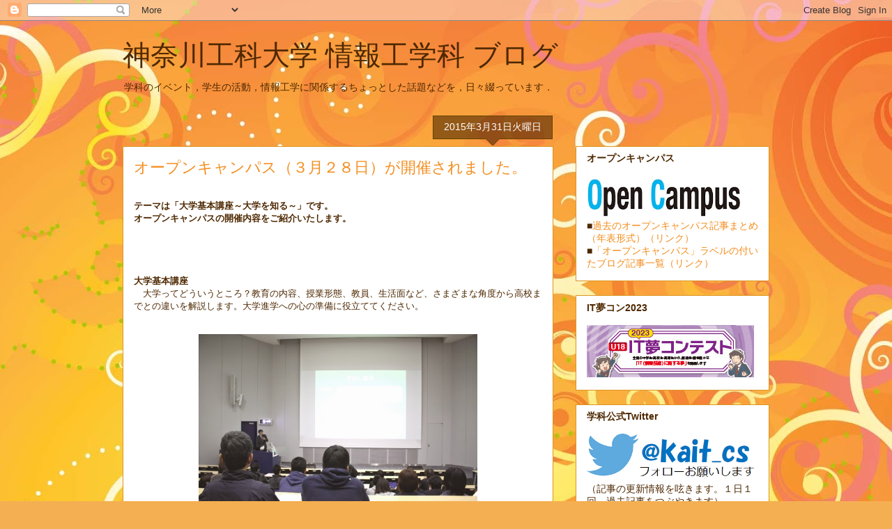

--- FILE ---
content_type: text/html; charset=UTF-8
request_url: http://blog.cs.kanagawa-it.ac.jp/2015/03/blog-post_31.html?m=0
body_size: 21707
content:
<!DOCTYPE html>
<html class='v2' dir='ltr' xmlns='http://www.w3.org/1999/xhtml' xmlns:b='http://www.google.com/2005/gml/b' xmlns:data='http://www.google.com/2005/gml/data' xmlns:expr='http://www.google.com/2005/gml/expr'>
<head>
<link href='https://www.blogger.com/static/v1/widgets/335934321-css_bundle_v2.css' rel='stylesheet' type='text/css'/>
<meta content='summary_large_image' name='twitter:card'/>
<meta content='@kait_cs' name='twitter:site'/>
<meta content='@kait_cs' name='twitter:creator'/>
<meta content='blog.cs.kanagawa-it.ac.jp' name='twitter:domain'/>
<meta content='width=1100' name='viewport'/>
<meta content='text/html; charset=UTF-8' http-equiv='Content-Type'/>
<meta content='blogger' name='generator'/>
<link href='http://blog.cs.kanagawa-it.ac.jp/favicon.ico' rel='icon' type='image/x-icon'/>
<link href='http://blog.cs.kanagawa-it.ac.jp/2015/03/blog-post_31.html' rel='canonical'/>
<link rel="alternate" type="application/atom+xml" title="神奈川工科大学 情報工学科 ブログ - Atom" href="http://blog.cs.kanagawa-it.ac.jp/feeds/posts/default" />
<link rel="alternate" type="application/rss+xml" title="神奈川工科大学 情報工学科 ブログ - RSS" href="http://blog.cs.kanagawa-it.ac.jp/feeds/posts/default?alt=rss" />
<link rel="service.post" type="application/atom+xml" title="神奈川工科大学 情報工学科 ブログ - Atom" href="https://www.blogger.com/feeds/6824255828580124031/posts/default" />

<link rel="alternate" type="application/atom+xml" title="神奈川工科大学 情報工学科 ブログ - Atom" href="http://blog.cs.kanagawa-it.ac.jp/feeds/7765244730351935323/comments/default" />
<!--Can't find substitution for tag [blog.ieCssRetrofitLinks]-->
<link href='https://blogger.googleusercontent.com/img/b/R29vZ2xl/AVvXsEjhJB_cdZ1w_ZXPnmxCd6hH0hF8QnsTfbiZ1UcwggZXnBkM5xrtvBLX0Sz9klzvBpoz4XbZkOIeRg_GLYDtlGE3YDfjcJ6nrg9zGSfkzktoPO4gE4c_glVzwRaQdZFsAlLPXEzuAvNYZnkG/s1600/IMG_8362_s.jpg' rel='image_src'/>
<meta content='http://blog.cs.kanagawa-it.ac.jp/2015/03/blog-post_31.html' property='og:url'/>
<meta content='オープンキャンパス（３月２８日）が開催されました。' property='og:title'/>
<meta content='     テーマは「大学基本講座～大学を知る～」です。    オープンキャンパスの開催内容をご紹介いたします。           大学基本講座     　大学ってどういうところ？教育の内容、授業形態、教員、生活面など、さまざまな角度から高校までとの違いを解説します。大学進学への...' property='og:description'/>
<meta content='https://blogger.googleusercontent.com/img/b/R29vZ2xl/AVvXsEjhJB_cdZ1w_ZXPnmxCd6hH0hF8QnsTfbiZ1UcwggZXnBkM5xrtvBLX0Sz9klzvBpoz4XbZkOIeRg_GLYDtlGE3YDfjcJ6nrg9zGSfkzktoPO4gE4c_glVzwRaQdZFsAlLPXEzuAvNYZnkG/w1200-h630-p-k-no-nu/IMG_8362_s.jpg' property='og:image'/>
<title>神奈川工科大学 情報工学科 ブログ: オープンキャンパス&#65288;３月２８日&#65289;が開催されました&#12290;</title>
<style id='page-skin-1' type='text/css'><!--
/*
-----------------------------------------------
Blogger Template Style
Name:     Awesome Inc.
Designer: Tina Chen
URL:      tinachen.org
----------------------------------------------- */
/* Content
----------------------------------------------- */
body {
font: normal normal 13px Arial, Tahoma, Helvetica, FreeSans, sans-serif;
color: #4e2800;
background: #f4af52 url(//themes.googleusercontent.com/image?id=1jBzZZhWmESbxpWuz4_KYI1iPRIJPfZVbhagMxWcJWDsBoLRejCvAeTWImo0USEiGpD5G) repeat fixed top center /* Credit: molotovcoketail (https://www.istockphoto.com/googleimages.php?id=1794602&amp;platform=blogger) */;
}
html body .content-outer {
min-width: 0;
max-width: 100%;
width: 100%;
}
a:link {
text-decoration: none;
color: #f48d1d;
}
a:visited {
text-decoration: none;
color: #b5653b;
}
a:hover {
text-decoration: underline;
color: #f48d1d;
}
.body-fauxcolumn-outer .cap-top {
position: absolute;
z-index: 1;
height: 276px;
width: 100%;
background: transparent none repeat-x scroll top left;
_background-image: none;
}
/* Columns
----------------------------------------------- */
.content-inner {
padding: 0;
}
.header-inner .section {
margin: 0 16px;
}
.tabs-inner .section {
margin: 0 16px;
}
.main-inner {
padding-top: 65px;
}
.main-inner .column-center-inner,
.main-inner .column-left-inner,
.main-inner .column-right-inner {
padding: 0 5px;
}
*+html body .main-inner .column-center-inner {
margin-top: -65px;
}
#layout .main-inner .column-center-inner {
margin-top: 0;
}
/* Header
----------------------------------------------- */
.header-outer {
margin: 0 0 0 0;
background: transparent none repeat scroll 0 0;
}
.Header h1 {
font: normal normal 40px Arial, Tahoma, Helvetica, FreeSans, sans-serif;
color: #4e2800;
text-shadow: 0 0 -1px #000000;
}
.Header h1 a {
color: #4e2800;
}
.Header .description {
font: normal normal 14px Arial, Tahoma, Helvetica, FreeSans, sans-serif;
color: #4e2800;
}
.header-inner .Header .titlewrapper,
.header-inner .Header .descriptionwrapper {
padding-left: 0;
padding-right: 0;
margin-bottom: 0;
}
.header-inner .Header .titlewrapper {
padding-top: 22px;
}
/* Tabs
----------------------------------------------- */
.tabs-outer {
overflow: hidden;
position: relative;
background: transparent url(https://resources.blogblog.com/blogblog/data/1kt/awesomeinc/tabs_gradient_groovy.png) repeat scroll 0 0;
}
#layout .tabs-outer {
overflow: visible;
}
.tabs-cap-top, .tabs-cap-bottom {
position: absolute;
width: 100%;
border-top: 1px solid #dc9522;
}
.tabs-cap-bottom {
bottom: 0;
}
.tabs-inner .widget li a {
display: inline-block;
margin: 0;
padding: .6em 1.5em;
font: normal bold 14px Arial, Tahoma, Helvetica, FreeSans, sans-serif;
color: #99531e;
border-top: 1px solid #dc9522;
border-bottom: 1px solid #dc9522;
border-left: 1px solid #dc9522;
height: 16px;
line-height: 16px;
}
.tabs-inner .widget li:last-child a {
border-right: 1px solid #dc9522;
}
.tabs-inner .widget li.selected a, .tabs-inner .widget li a:hover {
background: #ffeedd url(https://resources.blogblog.com/blogblog/data/1kt/awesomeinc/tabs_gradient_groovy.png) repeat-x scroll 0 -100px;
color: #3c1f00;
}
/* Headings
----------------------------------------------- */
h2 {
font: normal bold 14px Arial, Tahoma, Helvetica, FreeSans, sans-serif;
color: #4e2800;
}
/* Widgets
----------------------------------------------- */
.main-inner .section {
margin: 0 27px;
padding: 0;
}
.main-inner .column-left-outer,
.main-inner .column-right-outer {
margin-top: 0;
}
#layout .main-inner .column-left-outer,
#layout .main-inner .column-right-outer {
margin-top: 0;
}
.main-inner .column-left-inner,
.main-inner .column-right-inner {
background: transparent none repeat 0 0;
-moz-box-shadow: 0 0 0 rgba(0, 0, 0, .2);
-webkit-box-shadow: 0 0 0 rgba(0, 0, 0, .2);
-goog-ms-box-shadow: 0 0 0 rgba(0, 0, 0, .2);
box-shadow: 0 0 0 rgba(0, 0, 0, .2);
-moz-border-radius: 0;
-webkit-border-radius: 0;
-goog-ms-border-radius: 0;
border-radius: 0;
}
#layout .main-inner .column-left-inner,
#layout .main-inner .column-right-inner {
margin-top: 0;
}
.sidebar .widget {
font: normal normal 14px Arial, Tahoma, Helvetica, FreeSans, sans-serif;
color: #4e2800;
}
.sidebar .widget a:link {
color: #f48d1d;
}
.sidebar .widget a:visited {
color: #b5653b;
}
.sidebar .widget a:hover {
color: #f48d1d;
}
.sidebar .widget h2 {
text-shadow: 0 0 -1px #000000;
}
.main-inner .widget {
background-color: #ffffff;
border: 1px solid #dc9522;
padding: 0 15px 15px;
margin: 20px -16px;
-moz-box-shadow: 0 0 0 rgba(0, 0, 0, .2);
-webkit-box-shadow: 0 0 0 rgba(0, 0, 0, .2);
-goog-ms-box-shadow: 0 0 0 rgba(0, 0, 0, .2);
box-shadow: 0 0 0 rgba(0, 0, 0, .2);
-moz-border-radius: 0;
-webkit-border-radius: 0;
-goog-ms-border-radius: 0;
border-radius: 0;
}
.main-inner .widget h2 {
margin: 0 -0;
padding: .6em 0 .5em;
border-bottom: 1px solid transparent;
}
.footer-inner .widget h2 {
padding: 0 0 .4em;
border-bottom: 1px solid transparent;
}
.main-inner .widget h2 + div, .footer-inner .widget h2 + div {
border-top: 0 solid #dc9522;
padding-top: 0;
}
.main-inner .widget .widget-content {
margin: 0 -0;
padding: 7px 0 0;
}
.main-inner .widget ul, .main-inner .widget #ArchiveList ul.flat {
margin: -0 -15px 0;
padding: 0;
list-style: none;
}
.main-inner .widget #ArchiveList {
margin: -0 0 0;
}
.main-inner .widget ul li, .main-inner .widget #ArchiveList ul.flat li {
padding: .5em 15px;
text-indent: 0;
color: #666666;
border-top: 0 solid #dc9522;
border-bottom: 1px solid transparent;
}
.main-inner .widget #ArchiveList ul li {
padding-top: .25em;
padding-bottom: .25em;
}
.main-inner .widget ul li:first-child, .main-inner .widget #ArchiveList ul.flat li:first-child {
border-top: none;
}
.main-inner .widget ul li:last-child, .main-inner .widget #ArchiveList ul.flat li:last-child {
border-bottom: none;
}
.post-body {
position: relative;
}
.main-inner .widget .post-body ul {
padding: 0 2.5em;
margin: .5em 0;
list-style: disc;
}
.main-inner .widget .post-body ul li {
padding: 0.25em 0;
margin-bottom: .25em;
color: #4e2800;
border: none;
}
.footer-inner .widget ul {
padding: 0;
list-style: none;
}
.widget .zippy {
color: #666666;
}
/* Posts
----------------------------------------------- */
body .main-inner .Blog {
padding: 0;
margin-bottom: 1em;
background-color: transparent;
border: none;
-moz-box-shadow: 0 0 0 rgba(0, 0, 0, 0);
-webkit-box-shadow: 0 0 0 rgba(0, 0, 0, 0);
-goog-ms-box-shadow: 0 0 0 rgba(0, 0, 0, 0);
box-shadow: 0 0 0 rgba(0, 0, 0, 0);
}
.main-inner .section:last-child .Blog:last-child {
padding: 0;
margin-bottom: 1em;
}
.main-inner .widget h2.date-header {
margin: 0 -15px 1px;
padding: 0 0 10px 0;
font: normal normal 14px Arial, Tahoma, Helvetica, FreeSans, sans-serif;
color: #ffffff;
background: transparent url(https://resources.blogblog.com/blogblog/data/1kt/awesomeinc/date_background_groovy.png) repeat-x scroll bottom center;
border-top: 1px solid #664400;
border-bottom: 1px solid transparent;
-moz-border-radius-topleft: 0;
-moz-border-radius-topright: 0;
-webkit-border-top-left-radius: 0;
-webkit-border-top-right-radius: 0;
border-top-left-radius: 0;
border-top-right-radius: 0;
position: absolute;
bottom: 100%;
right: 15px;
text-shadow: 0 0 -1px #000000;
}
.main-inner .widget h2.date-header span {
font: normal normal 14px Arial, Tahoma, Helvetica, FreeSans, sans-serif;
display: block;
padding: .5em 15px;
border-left: 1px solid #664400;
border-right: 1px solid #664400;
}
.date-outer {
position: relative;
margin: 65px 0 20px;
padding: 0 15px;
background-color: #ffffff;
border: 1px solid #dc9522;
-moz-box-shadow: 0 0 0 rgba(0, 0, 0, .2);
-webkit-box-shadow: 0 0 0 rgba(0, 0, 0, .2);
-goog-ms-box-shadow: 0 0 0 rgba(0, 0, 0, .2);
box-shadow: 0 0 0 rgba(0, 0, 0, .2);
-moz-border-radius: 0;
-webkit-border-radius: 0;
-goog-ms-border-radius: 0;
border-radius: 0;
}
.date-outer:first-child {
margin-top: 0;
}
.date-outer:last-child {
margin-bottom: 20px;
-moz-border-radius-bottomleft: 0;
-moz-border-radius-bottomright: 0;
-webkit-border-bottom-left-radius: 0;
-webkit-border-bottom-right-radius: 0;
-goog-ms-border-bottom-left-radius: 0;
-goog-ms-border-bottom-right-radius: 0;
border-bottom-left-radius: 0;
border-bottom-right-radius: 0;
}
.date-posts {
margin: 0 -0;
padding: 0 0;
clear: both;
}
.post-outer, .inline-ad {
border-top: 1px solid #dc9522;
margin: 0 -0;
padding: 15px 0;
}
.post-outer {
padding-bottom: 10px;
}
.post-outer:first-child {
padding-top: 15px;
border-top: none;
}
.post-outer:last-child, .inline-ad:last-child {
border-bottom: none;
}
.post-body {
position: relative;
}
.post-body img {
padding: 8px;
background: transparent;
border: 1px solid transparent;
-moz-box-shadow: 0 0 0 rgba(0, 0, 0, .2);
-webkit-box-shadow: 0 0 0 rgba(0, 0, 0, .2);
box-shadow: 0 0 0 rgba(0, 0, 0, .2);
-moz-border-radius: 0;
-webkit-border-radius: 0;
border-radius: 0;
}
h3.post-title, h4 {
font: normal normal 22px Arial, Tahoma, Helvetica, FreeSans, sans-serif;
color: #f48d1d;
}
h3.post-title a {
font: normal normal 22px Arial, Tahoma, Helvetica, FreeSans, sans-serif;
color: #f48d1d;
}
h3.post-title a:hover {
color: #f48d1d;
text-decoration: underline;
}
.post-header {
margin: 0 0 1em;
}
.post-body {
line-height: 1.4;
}
.post-outer h2 {
color: #4e2800;
}
.post-footer {
margin: 1.5em 0 0;
}
#blog-pager {
padding: 15px;
font-size: 120%;
background-color: #ffffff;
border: 1px solid #dc9522;
-moz-box-shadow: 0 0 0 rgba(0, 0, 0, .2);
-webkit-box-shadow: 0 0 0 rgba(0, 0, 0, .2);
-goog-ms-box-shadow: 0 0 0 rgba(0, 0, 0, .2);
box-shadow: 0 0 0 rgba(0, 0, 0, .2);
-moz-border-radius: 0;
-webkit-border-radius: 0;
-goog-ms-border-radius: 0;
border-radius: 0;
-moz-border-radius-topleft: 0;
-moz-border-radius-topright: 0;
-webkit-border-top-left-radius: 0;
-webkit-border-top-right-radius: 0;
-goog-ms-border-top-left-radius: 0;
-goog-ms-border-top-right-radius: 0;
border-top-left-radius: 0;
border-top-right-radius-topright: 0;
margin-top: 1em;
}
.blog-feeds, .post-feeds {
margin: 1em 0;
text-align: center;
color: #4e2800;
}
.blog-feeds a, .post-feeds a {
color: #ffffff;
}
.blog-feeds a:visited, .post-feeds a:visited {
color: #ffffff;
}
.blog-feeds a:hover, .post-feeds a:hover {
color: #ffffff;
}
.post-outer .comments {
margin-top: 2em;
}
/* Comments
----------------------------------------------- */
.comments .comments-content .icon.blog-author {
background-repeat: no-repeat;
background-image: url([data-uri]);
}
.comments .comments-content .loadmore a {
border-top: 1px solid #dc9522;
border-bottom: 1px solid #dc9522;
}
.comments .continue {
border-top: 2px solid #dc9522;
}
/* Footer
----------------------------------------------- */
.footer-outer {
margin: -0 0 -1px;
padding: 0 0 0;
color: #4e2800;
overflow: hidden;
}
.footer-fauxborder-left {
border-top: 1px solid #dc9522;
background: #ffffff none repeat scroll 0 0;
-moz-box-shadow: 0 0 0 rgba(0, 0, 0, .2);
-webkit-box-shadow: 0 0 0 rgba(0, 0, 0, .2);
-goog-ms-box-shadow: 0 0 0 rgba(0, 0, 0, .2);
box-shadow: 0 0 0 rgba(0, 0, 0, .2);
margin: 0 -0;
}
/* Mobile
----------------------------------------------- */
body.mobile {
background-size: 100% auto;
}
.mobile .body-fauxcolumn-outer {
background: transparent none repeat scroll top left;
}
*+html body.mobile .main-inner .column-center-inner {
margin-top: 0;
}
.mobile .main-inner .widget {
padding: 0 0 15px;
}
.mobile .main-inner .widget h2 + div,
.mobile .footer-inner .widget h2 + div {
border-top: none;
padding-top: 0;
}
.mobile .footer-inner .widget h2 {
padding: 0.5em 0;
border-bottom: none;
}
.mobile .main-inner .widget .widget-content {
margin: 0;
padding: 7px 0 0;
}
.mobile .main-inner .widget ul,
.mobile .main-inner .widget #ArchiveList ul.flat {
margin: 0 -15px 0;
}
.mobile .main-inner .widget h2.date-header {
right: 0;
}
.mobile .date-header span {
padding: 0.4em 0;
}
.mobile .date-outer:first-child {
margin-bottom: 0;
border: 1px solid #dc9522;
-moz-border-radius-topleft: 0;
-moz-border-radius-topright: 0;
-webkit-border-top-left-radius: 0;
-webkit-border-top-right-radius: 0;
-goog-ms-border-top-left-radius: 0;
-goog-ms-border-top-right-radius: 0;
border-top-left-radius: 0;
border-top-right-radius: 0;
}
.mobile .date-outer {
border-color: #dc9522;
border-width: 0 1px 1px;
}
.mobile .date-outer:last-child {
margin-bottom: 0;
}
.mobile .main-inner {
padding: 0;
}
.mobile .header-inner .section {
margin: 0;
}
.mobile .post-outer, .mobile .inline-ad {
padding: 5px 0;
}
.mobile .tabs-inner .section {
margin: 0 10px;
}
.mobile .main-inner .widget h2 {
margin: 0;
padding: 0;
}
.mobile .main-inner .widget h2.date-header span {
padding: 0;
}
.mobile .main-inner .widget .widget-content {
margin: 0;
padding: 7px 0 0;
}
.mobile #blog-pager {
border: 1px solid transparent;
background: #ffffff none repeat scroll 0 0;
}
.mobile .main-inner .column-left-inner,
.mobile .main-inner .column-right-inner {
background: transparent none repeat 0 0;
-moz-box-shadow: none;
-webkit-box-shadow: none;
-goog-ms-box-shadow: none;
box-shadow: none;
}
.mobile .date-posts {
margin: 0;
padding: 0;
}
.mobile .footer-fauxborder-left {
margin: 0;
border-top: inherit;
}
.mobile .main-inner .section:last-child .Blog:last-child {
margin-bottom: 0;
}
.mobile-index-contents {
color: #4e2800;
}
.mobile .mobile-link-button {
background: #f48d1d url(https://resources.blogblog.com/blogblog/data/1kt/awesomeinc/tabs_gradient_groovy.png) repeat scroll 0 0;
}
.mobile-link-button a:link, .mobile-link-button a:visited {
color: #4e2800;
}
.mobile .tabs-inner .PageList .widget-content {
background: transparent;
border-top: 1px solid;
border-color: #dc9522;
color: #99531e;
}
.mobile .tabs-inner .PageList .widget-content .pagelist-arrow {
border-left: 1px solid #dc9522;
}

--></style>
<style id='template-skin-1' type='text/css'><!--
body {
min-width: 960px;
}
.content-outer, .content-fauxcolumn-outer, .region-inner {
min-width: 960px;
max-width: 960px;
_width: 960px;
}
.main-inner .columns {
padding-left: 0;
padding-right: 310px;
}
.main-inner .fauxcolumn-center-outer {
left: 0;
right: 310px;
/* IE6 does not respect left and right together */
_width: expression(this.parentNode.offsetWidth -
parseInt("0") -
parseInt("310px") + 'px');
}
.main-inner .fauxcolumn-left-outer {
width: 0;
}
.main-inner .fauxcolumn-right-outer {
width: 310px;
}
.main-inner .column-left-outer {
width: 0;
right: 100%;
margin-left: -0;
}
.main-inner .column-right-outer {
width: 310px;
margin-right: -310px;
}
#layout {
min-width: 0;
}
#layout .content-outer {
min-width: 0;
width: 800px;
}
#layout .region-inner {
min-width: 0;
width: auto;
}
body#layout div.add_widget {
padding: 8px;
}
body#layout div.add_widget a {
margin-left: 32px;
}
--></style>
<style>
    body {background-image:url(\/\/themes.googleusercontent.com\/image?id=1jBzZZhWmESbxpWuz4_KYI1iPRIJPfZVbhagMxWcJWDsBoLRejCvAeTWImo0USEiGpD5G);}
    
@media (max-width: 200px) { body {background-image:url(\/\/themes.googleusercontent.com\/image?id=1jBzZZhWmESbxpWuz4_KYI1iPRIJPfZVbhagMxWcJWDsBoLRejCvAeTWImo0USEiGpD5G&options=w200);}}
@media (max-width: 400px) and (min-width: 201px) { body {background-image:url(\/\/themes.googleusercontent.com\/image?id=1jBzZZhWmESbxpWuz4_KYI1iPRIJPfZVbhagMxWcJWDsBoLRejCvAeTWImo0USEiGpD5G&options=w400);}}
@media (max-width: 800px) and (min-width: 401px) { body {background-image:url(\/\/themes.googleusercontent.com\/image?id=1jBzZZhWmESbxpWuz4_KYI1iPRIJPfZVbhagMxWcJWDsBoLRejCvAeTWImo0USEiGpD5G&options=w800);}}
@media (max-width: 1200px) and (min-width: 801px) { body {background-image:url(\/\/themes.googleusercontent.com\/image?id=1jBzZZhWmESbxpWuz4_KYI1iPRIJPfZVbhagMxWcJWDsBoLRejCvAeTWImo0USEiGpD5G&options=w1200);}}
/* Last tag covers anything over one higher than the previous max-size cap. */
@media (min-width: 1201px) { body {background-image:url(\/\/themes.googleusercontent.com\/image?id=1jBzZZhWmESbxpWuz4_KYI1iPRIJPfZVbhagMxWcJWDsBoLRejCvAeTWImo0USEiGpD5G&options=w1600);}}
  </style>
<link href='https://www.blogger.com/dyn-css/authorization.css?targetBlogID=6824255828580124031&amp;zx=c4804a08-50eb-4f97-b28a-c6c135c4cc32' media='none' onload='if(media!=&#39;all&#39;)media=&#39;all&#39;' rel='stylesheet'/><noscript><link href='https://www.blogger.com/dyn-css/authorization.css?targetBlogID=6824255828580124031&amp;zx=c4804a08-50eb-4f97-b28a-c6c135c4cc32' rel='stylesheet'/></noscript>
<meta name='google-adsense-platform-account' content='ca-host-pub-1556223355139109'/>
<meta name='google-adsense-platform-domain' content='blogspot.com'/>

</head>
<body class='loading variant-groovy'>
<div class='navbar section' id='navbar' name='Navbar'><div class='widget Navbar' data-version='1' id='Navbar1'><script type="text/javascript">
    function setAttributeOnload(object, attribute, val) {
      if(window.addEventListener) {
        window.addEventListener('load',
          function(){ object[attribute] = val; }, false);
      } else {
        window.attachEvent('onload', function(){ object[attribute] = val; });
      }
    }
  </script>
<div id="navbar-iframe-container"></div>
<script type="text/javascript" src="https://apis.google.com/js/platform.js"></script>
<script type="text/javascript">
      gapi.load("gapi.iframes:gapi.iframes.style.bubble", function() {
        if (gapi.iframes && gapi.iframes.getContext) {
          gapi.iframes.getContext().openChild({
              url: 'https://www.blogger.com/navbar/6824255828580124031?po\x3d7765244730351935323\x26origin\x3dhttp://blog.cs.kanagawa-it.ac.jp',
              where: document.getElementById("navbar-iframe-container"),
              id: "navbar-iframe"
          });
        }
      });
    </script><script type="text/javascript">
(function() {
var script = document.createElement('script');
script.type = 'text/javascript';
script.src = '//pagead2.googlesyndication.com/pagead/js/google_top_exp.js';
var head = document.getElementsByTagName('head')[0];
if (head) {
head.appendChild(script);
}})();
</script>
</div></div>
<div class='body-fauxcolumns'>
<div class='fauxcolumn-outer body-fauxcolumn-outer'>
<div class='cap-top'>
<div class='cap-left'></div>
<div class='cap-right'></div>
</div>
<div class='fauxborder-left'>
<div class='fauxborder-right'></div>
<div class='fauxcolumn-inner'>
</div>
</div>
<div class='cap-bottom'>
<div class='cap-left'></div>
<div class='cap-right'></div>
</div>
</div>
</div>
<div class='content'>
<div class='content-fauxcolumns'>
<div class='fauxcolumn-outer content-fauxcolumn-outer'>
<div class='cap-top'>
<div class='cap-left'></div>
<div class='cap-right'></div>
</div>
<div class='fauxborder-left'>
<div class='fauxborder-right'></div>
<div class='fauxcolumn-inner'>
</div>
</div>
<div class='cap-bottom'>
<div class='cap-left'></div>
<div class='cap-right'></div>
</div>
</div>
</div>
<div class='content-outer'>
<div class='content-cap-top cap-top'>
<div class='cap-left'></div>
<div class='cap-right'></div>
</div>
<div class='fauxborder-left content-fauxborder-left'>
<div class='fauxborder-right content-fauxborder-right'></div>
<div class='content-inner'>
<header>
<div class='header-outer'>
<div class='header-cap-top cap-top'>
<div class='cap-left'></div>
<div class='cap-right'></div>
</div>
<div class='fauxborder-left header-fauxborder-left'>
<div class='fauxborder-right header-fauxborder-right'></div>
<div class='region-inner header-inner'>
<div class='header section' id='header' name='ヘッダー'><div class='widget Header' data-version='1' id='Header1'>
<div id='header-inner'>
<div class='titlewrapper'>
<h1 class='title'>
<a href='http://blog.cs.kanagawa-it.ac.jp/?m=0'>
神奈川工科大学 情報工学科 ブログ
</a>
</h1>
</div>
<div class='descriptionwrapper'>
<p class='description'><span>学科のイベント&#65292;学生の活動&#65292;情報工学に関係するちょっとした話題などを&#65292;日々綴っています&#65294;<br></span></p>
</div>
</div>
</div></div>
</div>
</div>
<div class='header-cap-bottom cap-bottom'>
<div class='cap-left'></div>
<div class='cap-right'></div>
</div>
</div>
</header>
<div class='tabs-outer'>
<div class='tabs-cap-top cap-top'>
<div class='cap-left'></div>
<div class='cap-right'></div>
</div>
<div class='fauxborder-left tabs-fauxborder-left'>
<div class='fauxborder-right tabs-fauxborder-right'></div>
<div class='region-inner tabs-inner'>
<div class='tabs no-items section' id='crosscol' name='Cross-Column'></div>
<div class='tabs no-items section' id='crosscol-overflow' name='Cross-Column 2'></div>
</div>
</div>
<div class='tabs-cap-bottom cap-bottom'>
<div class='cap-left'></div>
<div class='cap-right'></div>
</div>
</div>
<div class='main-outer'>
<div class='main-cap-top cap-top'>
<div class='cap-left'></div>
<div class='cap-right'></div>
</div>
<div class='fauxborder-left main-fauxborder-left'>
<div class='fauxborder-right main-fauxborder-right'></div>
<div class='region-inner main-inner'>
<div class='columns fauxcolumns'>
<div class='fauxcolumn-outer fauxcolumn-center-outer'>
<div class='cap-top'>
<div class='cap-left'></div>
<div class='cap-right'></div>
</div>
<div class='fauxborder-left'>
<div class='fauxborder-right'></div>
<div class='fauxcolumn-inner'>
</div>
</div>
<div class='cap-bottom'>
<div class='cap-left'></div>
<div class='cap-right'></div>
</div>
</div>
<div class='fauxcolumn-outer fauxcolumn-left-outer'>
<div class='cap-top'>
<div class='cap-left'></div>
<div class='cap-right'></div>
</div>
<div class='fauxborder-left'>
<div class='fauxborder-right'></div>
<div class='fauxcolumn-inner'>
</div>
</div>
<div class='cap-bottom'>
<div class='cap-left'></div>
<div class='cap-right'></div>
</div>
</div>
<div class='fauxcolumn-outer fauxcolumn-right-outer'>
<div class='cap-top'>
<div class='cap-left'></div>
<div class='cap-right'></div>
</div>
<div class='fauxborder-left'>
<div class='fauxborder-right'></div>
<div class='fauxcolumn-inner'>
</div>
</div>
<div class='cap-bottom'>
<div class='cap-left'></div>
<div class='cap-right'></div>
</div>
</div>
<!-- corrects IE6 width calculation -->
<div class='columns-inner'>
<div class='column-center-outer'>
<div class='column-center-inner'>
<div class='main section' id='main' name='メイン'><div class='widget Blog' data-version='1' id='Blog1'>
<div class='blog-posts hfeed'>

          <div class="date-outer">
        
<h2 class='date-header'><span>2015年3月31日火曜日</span></h2>

          <div class="date-posts">
        
<div class='post-outer'>
<div class='post hentry uncustomized-post-template' itemprop='blogPost' itemscope='itemscope' itemtype='http://schema.org/BlogPosting'>
<meta content='https://blogger.googleusercontent.com/img/b/R29vZ2xl/AVvXsEjhJB_cdZ1w_ZXPnmxCd6hH0hF8QnsTfbiZ1UcwggZXnBkM5xrtvBLX0Sz9klzvBpoz4XbZkOIeRg_GLYDtlGE3YDfjcJ6nrg9zGSfkzktoPO4gE4c_glVzwRaQdZFsAlLPXEzuAvNYZnkG/s1600/IMG_8362_s.jpg' itemprop='image_url'/>
<meta content='6824255828580124031' itemprop='blogId'/>
<meta content='7765244730351935323' itemprop='postId'/>
<a name='7765244730351935323'></a>
<h3 class='post-title entry-title' itemprop='name'>
オープンキャンパス&#65288;３月２８日&#65289;が開催されました&#12290;
</h3>
<div class='post-header'>
<div class='post-header-line-1'></div>
</div>
<div class='post-body entry-content' id='post-body-7765244730351935323' itemprop='description articleBody'>
<div dir="ltr" style="text-align: left;" trbidi="on">
<span style="font-family: ＭＳ Ｐゴシック;">

</span><br />
<div style="margin: 0mm 0mm 0pt;">
<span style="font-family: &quot;ｍｓ 明朝&quot; , &quot;serif&quot;; mso-ascii-font-family: Century; mso-ascii-theme-font: minor-latin; mso-fareast-font-family: &quot;ＭＳ 明朝&quot;; mso-fareast-theme-font: minor-fareast; mso-hansi-font-family: Century; mso-hansi-theme-font: minor-latin;"><b>テーマは&#12300;大学基本講座&#65374;大学を知る&#65374;&#12301;です&#12290;</b></span></div>
<b><span style="font-family: ＭＳ Ｐゴシック;">

</span><span style="font-family: &quot;ｍｓ 明朝&quot; , &quot;serif&quot;; mso-ascii-font-family: Century; mso-ascii-theme-font: minor-latin; mso-fareast-font-family: &quot;ＭＳ 明朝&quot;; mso-fareast-theme-font: minor-fareast; mso-hansi-font-family: Century; mso-hansi-theme-font: minor-latin;">オープンキャンパスの開催内容をご紹介いたします&#12290;</span></b><br />
<div style="margin: 0mm 0mm 0pt;">
<span style="font-family: &quot;ｍｓ 明朝&quot; , &quot;serif&quot;; mso-ascii-font-family: Century; mso-ascii-theme-font: minor-latin; mso-fareast-font-family: &quot;ＭＳ 明朝&quot;; mso-fareast-theme-font: minor-fareast; mso-hansi-font-family: Century; mso-hansi-theme-font: minor-latin;"><br /></span></div>
<div style="margin: 0mm 0mm 0pt;">
<br />
<span style="font-family: &quot;ｍｓ 明朝&quot; , &quot;serif&quot;; mso-ascii-font-family: Century; mso-ascii-theme-font: minor-latin; mso-fareast-font-family: &quot;ＭＳ 明朝&quot;; mso-fareast-theme-font: minor-fareast; mso-hansi-font-family: Century; mso-hansi-theme-font: minor-latin;"><span style="font-family: ＭＳ Ｐゴシック;">

</span><br />
</span><br />
<div class="MsoNormal" style="margin: 0mm 0mm 0pt;">
<span style="font-family: &quot;ｍｓ 明朝&quot; , &quot;serif&quot;; mso-ascii-font-family: Century; mso-ascii-theme-font: minor-latin; mso-fareast-font-family: &quot;ＭＳ 明朝&quot;; mso-fareast-theme-font: minor-fareast; mso-hansi-font-family: Century; mso-hansi-theme-font: minor-latin;"><b style="mso-bidi-font-weight: normal;"><span style="font-family: &quot;ｍｓ 明朝&quot; , &quot;serif&quot;; mso-ascii-font-family: Century; mso-ascii-theme-font: minor-latin; mso-fareast-font-family: &quot;ＭＳ 明朝&quot;; mso-fareast-theme-font: minor-fareast; mso-hansi-font-family: Century; mso-hansi-theme-font: minor-latin;">大学基本講座</span><span lang="EN-US"><o:p></o:p></span></b></span></div>
<span style="font-family: &quot;ｍｓ 明朝&quot; , &quot;serif&quot;; mso-ascii-font-family: Century; mso-ascii-theme-font: minor-latin; mso-fareast-font-family: &quot;ＭＳ 明朝&quot;; mso-fareast-theme-font: minor-fareast; mso-hansi-font-family: Century; mso-hansi-theme-font: minor-latin;">
<span style="font-family: ＭＳ Ｐゴシック;">

</span><span style="font-family: &quot;ｍｓ 明朝&quot; , &quot;serif&quot;; mso-ascii-font-family: Century; mso-ascii-theme-font: minor-latin; mso-fareast-font-family: &quot;ＭＳ 明朝&quot;; mso-fareast-theme-font: minor-fareast; mso-hansi-font-family: Century; mso-hansi-theme-font: minor-latin;">&#12288;大学ってどういうところ&#65311;教育の内容&#12289;授業形態&#12289;教員&#12289;生活面など&#12289;さまざまな角度から高校までとの違いを解説します&#12290;大学進学への心の準備に役立ててください&#12290;</span></span></div>
<span style="font-family: ＭＳ Ｐゴシック;">&#65279;&#65279;&#65279;<table align="center" cellpadding="0" cellspacing="0" class="tr-caption-container" style="margin-left: auto; margin-right: auto; text-align: center;"><tbody>
<tr><td style="text-align: center;"><a href="https://blogger.googleusercontent.com/img/b/R29vZ2xl/AVvXsEjhJB_cdZ1w_ZXPnmxCd6hH0hF8QnsTfbiZ1UcwggZXnBkM5xrtvBLX0Sz9klzvBpoz4XbZkOIeRg_GLYDtlGE3YDfjcJ6nrg9zGSfkzktoPO4gE4c_glVzwRaQdZFsAlLPXEzuAvNYZnkG/s1600/IMG_8362_s.jpg" imageanchor="1" style="margin-left: auto; margin-right: auto;"><img border="0" height="266" src="https://blogger.googleusercontent.com/img/b/R29vZ2xl/AVvXsEjhJB_cdZ1w_ZXPnmxCd6hH0hF8QnsTfbiZ1UcwggZXnBkM5xrtvBLX0Sz9klzvBpoz4XbZkOIeRg_GLYDtlGE3YDfjcJ6nrg9zGSfkzktoPO4gE4c_glVzwRaQdZFsAlLPXEzuAvNYZnkG/s1600/IMG_8362_s.jpg" width="400" /></a></td></tr>
<tr><td class="tr-caption" style="text-align: center;"><div class="MsoNormal" style="margin: 0mm 0mm 0pt;">
<span style="font-family: &quot;ｍｓ 明朝&quot; , &quot;serif&quot;; mso-ascii-font-family: Century; mso-ascii-theme-font: minor-latin; mso-fareast-font-family: &quot;ＭＳ 明朝&quot;; mso-fareast-theme-font: minor-fareast; mso-hansi-font-family: Century; mso-hansi-theme-font: minor-latin;">大学では&#12289;高校までの知識を前提に&#12289;社会人基礎力&#65288;自己学習&#12539;コミニュケーション&#12539;</span></div>
<div class="MsoNormal" style="margin: 0mm 0mm 0pt;">
<span style="font-family: &quot;ｍｓ 明朝&quot; , &quot;serif&quot;; mso-ascii-font-family: Century; mso-ascii-theme-font: minor-latin; mso-fareast-font-family: &quot;ＭＳ 明朝&quot;; mso-fareast-theme-font: minor-fareast; mso-hansi-font-family: Century; mso-hansi-theme-font: minor-latin;">プレゼンテーション&#12539;</span><span style="font-family: &quot;ｍｓ 明朝&quot; , &quot;serif&quot;; mso-ascii-font-family: Century; mso-ascii-theme-font: minor-latin; mso-fareast-font-family: &quot;ＭＳ 明朝&quot;; mso-fareast-theme-font: minor-fareast; mso-hansi-font-family: Century; mso-hansi-theme-font: minor-latin;">問題発見解決能力など&#65289;の習得&#12289;教養教育&#12289;専門教育&#12289;卒業研究の方法</span></div>
<div class="MsoNormal" style="margin: 0mm 0mm 0pt;">
<span style="font-family: &quot;ｍｓ 明朝&quot; , &quot;serif&quot;; mso-ascii-font-family: Century; mso-ascii-theme-font: minor-latin; mso-fareast-font-family: &quot;ＭＳ 明朝&quot;; mso-fareast-theme-font: minor-fareast; mso-hansi-font-family: Century; mso-hansi-theme-font: minor-latin;">と姿勢を学び&#12289;考える力を身に着ける事が大事です&#12290;&nbsp;&nbsp;</span><span style="font-family: &quot;ｍｓ 明朝&quot; , &quot;serif&quot;; mso-ascii-font-family: Century; mso-ascii-theme-font: minor-latin; mso-fareast-font-family: &quot;ＭＳ 明朝&quot;; mso-fareast-theme-font: minor-fareast; mso-hansi-font-family: Century; mso-hansi-theme-font: minor-latin;">大学進学にあたっては&#12289;&#12300;明確な目</span><span style="font-family: &quot;ｍｓ 明朝&quot; , &quot;serif&quot;; mso-ascii-font-family: Century; mso-ascii-theme-font: minor-latin; mso-fareast-font-family: &quot;ＭＳ 明朝&quot;; mso-fareast-theme-font: minor-fareast; mso-hansi-font-family: Century; mso-hansi-theme-font: minor-latin;">的</span><span style="font-family: &quot;ｍｓ 明朝&quot; , &quot;serif&quot;; mso-ascii-font-family: Century; mso-ascii-theme-font: minor-latin; mso-fareast-font-family: &quot;ＭＳ 明朝&quot;; mso-fareast-theme-font: minor-fareast; mso-hansi-font-family: Century; mso-hansi-theme-font: minor-latin;"></span></div>
<div class="MsoNormal" style="margin: 0mm 0mm 0pt;">
<span style="font-family: &quot;ｍｓ 明朝&quot; , &quot;serif&quot;; mso-ascii-font-family: Century; mso-ascii-theme-font: minor-latin; mso-fareast-font-family: &quot;ＭＳ 明朝&quot;; mso-fareast-theme-font: minor-fareast; mso-hansi-font-family: Century; mso-hansi-theme-font: minor-latin;">を</span><span style="font-family: &quot;ｍｓ 明朝&quot; , &quot;serif&quot;; mso-ascii-font-family: Century; mso-ascii-theme-font: minor-latin; mso-fareast-font-family: &quot;ＭＳ 明朝&quot;; mso-fareast-theme-font: minor-fareast; mso-hansi-font-family: Century; mso-hansi-theme-font: minor-latin;">持って入学する&#12301;&#12290;&#12300;自律的に行動する習慣が必要なので&#12289;待っていてはダメ&#12301;&#12290;&#12300;親&#12539;</span><span style="font-family: &quot;ｍｓ 明朝&quot; , &quot;serif&quot;; mso-ascii-font-family: Century; mso-ascii-theme-font: minor-latin; mso-fareast-font-family: &quot;ＭＳ 明朝&quot;; mso-fareast-theme-font: minor-fareast; mso-hansi-font-family: Century; mso-hansi-theme-font: minor-latin;">先</span></div>
<div class="MsoNormal" style="margin: 0mm 0mm 0pt;">
<span style="font-family: &quot;ｍｓ 明朝&quot; , &quot;serif&quot;; mso-ascii-font-family: Century; mso-ascii-theme-font: minor-latin; mso-fareast-font-family: &quot;ＭＳ 明朝&quot;; mso-fareast-theme-font: minor-fareast; mso-hansi-font-family: Century; mso-hansi-theme-font: minor-latin;">生</span><span style="font-family: &quot;ｍｓ 明朝&quot; , &quot;serif&quot;; mso-ascii-font-family: Century; mso-ascii-theme-font: minor-latin; mso-fareast-font-family: &quot;ＭＳ 明朝&quot;; mso-fareast-theme-font: minor-fareast; mso-hansi-font-family: Century; mso-hansi-theme-font: minor-latin;">&#12539;</span><span style="font-family: &quot;ｍｓ 明朝&quot; , &quot;serif&quot;; mso-ascii-font-family: Century; mso-ascii-theme-font: minor-latin; mso-fareast-font-family: &quot;ＭＳ 明朝&quot;; mso-fareast-theme-font: minor-fareast; mso-hansi-font-family: Century; mso-hansi-theme-font: minor-latin;">先輩</span><span style="font-family: &quot;ｍｓ 明朝&quot; , &quot;serif&quot;; mso-ascii-font-family: Century; mso-ascii-theme-font: minor-latin; mso-fareast-font-family: &quot;ＭＳ 明朝&quot;; mso-fareast-theme-font: minor-fareast; mso-hansi-font-family: Century; mso-hansi-theme-font: minor-latin;">&#12539;友達などのいろ色々な人の話を聞き&#12289;そういう中からヒントを得る&#12301;&#12290; </span><span style="font-family: &quot;ｍｓ 明朝&quot; , &quot;serif&quot;; mso-ascii-font-family: Century; mso-ascii-theme-font: minor-latin; mso-fareast-font-family: &quot;ＭＳ 明朝&quot;; mso-fareast-theme-font: minor-fareast; mso-hansi-font-family: Century; mso-hansi-theme-font: minor-latin;">&#12300;進学す</span></div>
<div class="MsoNormal" style="margin: 0mm 0mm 0pt;">
<span style="font-family: &quot;ｍｓ 明朝&quot; , &quot;serif&quot;; mso-ascii-font-family: Century; mso-ascii-theme-font: minor-latin; mso-fareast-font-family: &quot;ＭＳ 明朝&quot;; mso-fareast-theme-font: minor-fareast; mso-hansi-font-family: Century; mso-hansi-theme-font: minor-latin;">る</span><span style="font-family: &quot;ｍｓ 明朝&quot; , &quot;serif&quot;; mso-ascii-font-family: Century; mso-ascii-theme-font: minor-latin; mso-fareast-font-family: &quot;ＭＳ 明朝&quot;; mso-fareast-theme-font: minor-fareast; mso-hansi-font-family: Century; mso-hansi-theme-font: minor-latin;">大学を</span><span style="font-family: &quot;ｍｓ 明朝&quot; , &quot;serif&quot;; mso-ascii-font-family: Century; mso-ascii-theme-font: minor-latin; mso-fareast-font-family: &quot;ＭＳ 明朝&quot;; mso-fareast-theme-font: minor-fareast; mso-hansi-font-family: Century; mso-hansi-theme-font: minor-latin;">良く調べ&#12289;他の大学との比較をしてから選択する&#12301;&#12290;などを説明しました&#12290;&nbsp;&nbsp;&nbsp;&nbsp;&nbsp;&nbsp;&nbsp;&nbsp; </span></div>
</td></tr>
</tbody></table>
<br />
</span><br />
<div class="separator" style="clear: both; text-align: center;">
<br /></div>
<span style="font-family: ＭＳ Ｐゴシック;">
<br />
</span><br />
<div class="separator" style="clear: both; text-align: center;">
<span style="font-family: ＭＳ Ｐゴシック;"><span style="font-family: ＭＳ Ｐゴシック;">

</span>&nbsp;</span></div>
<span style="font-family: ＭＳ Ｐゴシック;">
</span>
<div class="separator" style="clear: both; text-align: center;">
<span style="font-family: ＭＳ Ｐゴシック;"><span style="font-family: ＭＳ Ｐゴシック;"></span>&nbsp;&nbsp;</span></div>
<span style="font-family: ＭＳ Ｐゴシック;">
</span>
<div class="separator" style="clear: both; text-align: center;">
<span style="font-family: ＭＳ Ｐゴシック;"><span style="font-family: ＭＳ Ｐゴシック;">

</span></span></div>
<span style="font-family: ＭＳ Ｐゴシック;">
<div class="MsoNormal" style="margin: 0mm 0mm 0pt;">
<b style="mso-bidi-font-weight: normal;"><span style="font-family: &quot;ｍｓ 明朝&quot; , &quot;serif&quot;; mso-ascii-font-family: Century; mso-ascii-theme-font: minor-latin; mso-fareast-font-family: &quot;ＭＳ 明朝&quot;; mso-fareast-theme-font: minor-fareast; mso-hansi-font-family: Century; mso-hansi-theme-font: minor-latin;">大学概要ガイダンス</span></b></div>
<div class="MsoNormal" style="margin: 0mm 0mm 0pt;">
<span style="font-family: &quot;ｍｓ 明朝&quot; , &quot;serif&quot;; mso-ascii-font-family: Century; mso-ascii-theme-font: minor-latin; mso-fareast-font-family: &quot;ＭＳ 明朝&quot;; mso-fareast-theme-font: minor-fareast; mso-hansi-font-family: Century; mso-hansi-theme-font: minor-latin;">&#12288;夢をつくる理工系大学を知ろう&#65281;神奈川工科大学の全体像や４年間の流れとともに大学の概要を紹介&#12290;</span><span lang="EN-US"><o:p></o:p></span></div>
<div class="separator" style="clear: both; text-align: center;">
<span style="font-family: ＭＳ Ｐゴシック;">

</span></div>
<div class="separator" style="clear: both; text-align: center;">
&nbsp;&#65279;&#65279;&#65279;&#65279;&#65279;</div>
<table align="center" cellpadding="0" cellspacing="0" class="tr-caption-container" style="margin-left: auto; margin-right: auto; text-align: center;"><tbody>
<tr><td style="text-align: center;"><a href="https://blogger.googleusercontent.com/img/b/R29vZ2xl/AVvXsEiRE_Yx79i-3KvrHudKZo7ElgS3QONU76dNLria_bh99qerNiHVWpUrsZP7T65CZwrZgB079Myvrf0ykU1D1XAGAhTKmac9JOqyAG9_onkBEEUchP5HuezA1SaycCKiRsVCuEKdgNeGz_GI/s1600/IMG_8368_s.jpg" imageanchor="1" style="margin-left: auto; margin-right: auto;"><img border="0" height="266" src="https://blogger.googleusercontent.com/img/b/R29vZ2xl/AVvXsEiRE_Yx79i-3KvrHudKZo7ElgS3QONU76dNLria_bh99qerNiHVWpUrsZP7T65CZwrZgB079Myvrf0ykU1D1XAGAhTKmac9JOqyAG9_onkBEEUchP5HuezA1SaycCKiRsVCuEKdgNeGz_GI/s1600/IMG_8368_s.jpg" width="400" /></a></td></tr>
<tr><td class="tr-caption" style="text-align: center;"><div class="MsoNormal" style="margin: 0mm 0mm 0pt;">
<span style="font-family: &quot;ｍｓ 明朝&quot; , &quot;serif&quot;; mso-ascii-font-family: Century; mso-ascii-theme-font: minor-latin; mso-fareast-font-family: &quot;ＭＳ 明朝&quot;; mso-fareast-theme-font: minor-fareast; mso-hansi-font-family: Century; mso-hansi-theme-font: minor-latin;">就職も視野に入れて&#12289;やりたい仕事&#12539;やりたい研究内容&#12539;研究室選び&#12539;学科選びの順番で進路</span></div>
<div class="MsoNormal" style="margin: 0mm 0mm 0pt;">
<span style="font-family: &quot;ｍｓ 明朝&quot; , &quot;serif&quot;; mso-ascii-font-family: Century; mso-ascii-theme-font: minor-latin; mso-fareast-font-family: &quot;ＭＳ 明朝&quot;; mso-fareast-theme-font: minor-fareast; mso-hansi-font-family: Century; mso-hansi-theme-font: minor-latin;">を考</span><span style="font-family: &quot;ｍｓ 明朝&quot; , &quot;serif&quot;; mso-ascii-font-family: Century; mso-ascii-theme-font: minor-latin; mso-fareast-font-family: &quot;ＭＳ 明朝&quot;; mso-fareast-theme-font: minor-fareast; mso-hansi-font-family: Century; mso-hansi-theme-font: minor-latin;">えましょう&#12290;</span><span style="font-family: &quot;ｍｓ 明朝&quot; , &quot;serif&quot;; mso-ascii-font-family: Century; mso-ascii-theme-font: minor-latin; mso-fareast-font-family: &quot;ＭＳ 明朝&quot;; mso-fareast-theme-font: minor-fareast; mso-hansi-font-family: Century; mso-hansi-theme-font: minor-latin;">神奈川工科大学の学習&#12539;就職のサポートシステムなどを説明しました&#12290;&nbsp;&nbsp;&nbsp;&nbsp;&nbsp;&nbsp;&nbsp;&nbsp; </span><span lang="EN-US"><o:p></o:p></span></div>
<div class="separator" style="clear: both; text-align: center;">
<span style="font-family: ＭＳ Ｐゴシック;"></span><br /></div>
</td></tr>
</tbody></table>
<div class="separator" style="clear: both; text-align: center;">
<br /></div>
<div class="MsoNormal" style="margin: 0mm 0mm 0pt;">
<b style="mso-bidi-font-weight: normal;"><span style="font-family: &quot;ｍｓ 明朝&quot; , &quot;serif&quot;; mso-ascii-font-family: Century; mso-ascii-theme-font: minor-latin; mso-fareast-font-family: &quot;ＭＳ 明朝&quot;; mso-fareast-theme-font: minor-fareast; mso-hansi-font-family: Century; mso-hansi-theme-font: minor-latin;">入試ガイダンス</span></b></div>
<div class="MsoNormal" style="margin: 0mm 0mm 0pt;">
<b style="mso-bidi-font-weight: normal;"><span style="font-family: &quot;ｍｓ 明朝&quot; , &quot;serif&quot;; mso-ascii-font-family: Century; mso-ascii-theme-font: minor-latin; mso-fareast-font-family: &quot;ＭＳ 明朝&quot;; mso-fareast-theme-font: minor-fareast; mso-hansi-font-family: Century; mso-hansi-theme-font: minor-latin;">&nbsp; </span></b><span style="font-family: &quot;ｍｓ 明朝&quot; , &quot;serif&quot;; font-size: 10.5pt;">新年度入試を振り返りながら&#12289;神奈川工科大学の入試のしくみを&#12289;わかりやすく紹介&#12290;</span></div>
<div class="separator" style="clear: both; text-align: center;">
<br /></div>
<table align="center" cellpadding="0" cellspacing="0" class="tr-caption-container" style="margin-left: auto; margin-right: auto; text-align: center;"><tbody>
<tr><td style="text-align: center;"><a href="https://blogger.googleusercontent.com/img/b/R29vZ2xl/AVvXsEgqw8oS5iQNnQl06GJJINmuw8yFJHiXAAyA4SG9ASIX1Vw7f8D1RBLhdhrXdWgrzLSQmchvFhc7p1lCVtb5yQnwrZe4c8JmleKj7MdbNIzSy9hf7uKnEOv6HArpl3X6458zXw96FCBVyGbO/s1600/IMG_8372_ss.jpg" imageanchor="1" style="margin-left: auto; margin-right: auto;"><img border="0" height="266" src="https://blogger.googleusercontent.com/img/b/R29vZ2xl/AVvXsEgqw8oS5iQNnQl06GJJINmuw8yFJHiXAAyA4SG9ASIX1Vw7f8D1RBLhdhrXdWgrzLSQmchvFhc7p1lCVtb5yQnwrZe4c8JmleKj7MdbNIzSy9hf7uKnEOv6HArpl3X6458zXw96FCBVyGbO/s1600/IMG_8372_ss.jpg" width="400" /></a></td></tr>
<tr><td class="tr-caption" style="text-align: center;"><div class="MsoNormal" style="margin: 0mm 0mm 0pt;">
<span style="font-family: &quot;ｍｓ 明朝&quot; , &quot;serif&quot;; mso-ascii-font-family: Century; mso-ascii-theme-font: minor-latin; mso-fareast-font-family: &quot;ＭＳ 明朝&quot;; mso-fareast-theme-font: minor-fareast; mso-hansi-font-family: Century; mso-hansi-theme-font: minor-latin;">&#12288;神奈川工科大学の色々な入試方式と&#12289;受験学科と試験科目を説明しました&#12290;</span></div>
</td></tr>
</tbody></table>
<div class="separator" style="clear: both; text-align: center;">
<br /></div>
<div class="separator" style="clear: both; text-align: center;">
<span style="font-family: ＭＳ Ｐゴシック;">

</span></div>
<div class="separator" style="clear: both; text-align: center;">
<br /></div>
<div class="separator" style="clear: both; text-align: center;">
<span style="font-family: ＭＳ Ｐゴシック;">

</span></div>
<div class="MsoNormal" style="margin: 0mm 0mm 0pt;">
<b style="mso-bidi-font-weight: normal;"><span style="font-family: &quot;ｍｓ 明朝&quot; , &quot;serif&quot;; mso-ascii-font-family: Century; mso-ascii-theme-font: minor-latin; mso-fareast-font-family: &quot;ＭＳ 明朝&quot;; mso-fareast-theme-font: minor-fareast; mso-hansi-font-family: Century; mso-hansi-theme-font: minor-latin;">系統別ガイダンス</span></b></div>
<div class="MsoNormal" style="margin: 0mm 0mm 0pt;">
<b style="mso-bidi-font-weight: normal;"><span style="font-family: &quot;ｍｓ 明朝&quot; , &quot;serif&quot;; mso-ascii-font-family: Century; mso-ascii-theme-font: minor-latin; mso-fareast-font-family: &quot;ＭＳ 明朝&quot;; mso-fareast-theme-font: minor-fareast; mso-hansi-font-family: Century; mso-hansi-theme-font: minor-latin;">&nbsp;</span></b><span style="font-family: &quot;ｍｓ 明朝&quot; , &quot;serif&quot;; mso-ascii-font-family: Century; mso-ascii-theme-font: minor-latin; mso-fareast-font-family: &quot;ＭＳ 明朝&quot;; mso-fareast-theme-font: minor-fareast; mso-hansi-font-family: Century; mso-hansi-theme-font: minor-latin;">情報工学科の先生による情報工学科の特徴の紹介&#12290;</span></div>
<div class="separator" style="clear: both; text-align: center;">
<br /></div>
<div class="separator" style="clear: both; text-align: center;">
<br /></div>
<table align="center" cellpadding="0" cellspacing="0" class="tr-caption-container" style="margin-left: auto; margin-right: auto; text-align: center;"><tbody>
<tr><td style="text-align: center;"><a href="https://blogger.googleusercontent.com/img/b/R29vZ2xl/AVvXsEhI6VgywdDf1rAqO9OIPbnEJ6lpQaGPzMMskLYmS9jVtdFOIPn2ovWRf57BlGPkVgnNY2L_JpL8aepJED6K-OmLcIZWbKyMSSlDCebzkj3A0zyOpa9ODCUuYEzW-NxTaAqb0CMEP82CE_oE/s1600/IMG_8376_sa.jpg" imageanchor="1" style="margin-left: auto; margin-right: auto;"><img border="0" height="266" src="https://blogger.googleusercontent.com/img/b/R29vZ2xl/AVvXsEhI6VgywdDf1rAqO9OIPbnEJ6lpQaGPzMMskLYmS9jVtdFOIPn2ovWRf57BlGPkVgnNY2L_JpL8aepJED6K-OmLcIZWbKyMSSlDCebzkj3A0zyOpa9ODCUuYEzW-NxTaAqb0CMEP82CE_oE/s1600/IMG_8376_sa.jpg" width="400" /></a></td></tr>
<tr><td class="tr-caption" style="text-align: center;"><span style="font-family: &quot;ｍｓ 明朝&quot; , &quot;serif&quot;; mso-ascii-font-family: Century; mso-ascii-theme-font: minor-latin; mso-fareast-font-family: &quot;ＭＳ 明朝&quot;; mso-fareast-theme-font: minor-fareast; mso-hansi-font-family: Century; mso-hansi-theme-font: minor-latin;">情報工学科の特徴&#12289;４つのコース&#12289;教育研究の基本方針&#12289;就職活動支援などを説明しました&#12290;</span></td></tr>
</tbody></table>
<div class="separator" style="clear: both; text-align: center;">
<span style="font-family: ＭＳ Ｐゴシック;">

</span></div>
<div class="MsoNormal" style="margin: 0mm 0mm 0pt;">
</div>
<div class="separator" style="clear: both; text-align: center;">
<span style="font-family: ＭＳ Ｐゴシック;">
</span></div>
<div class="MsoNormal" style="margin: 0mm 0mm 0pt;">
<b style="mso-bidi-font-weight: normal;"><span style="font-family: &quot;ｍｓ 明朝&quot; , &quot;serif&quot;; mso-ascii-font-family: Century; mso-ascii-theme-font: minor-latin; mso-fareast-font-family: &quot;ＭＳ 明朝&quot;; mso-fareast-theme-font: minor-fareast; mso-hansi-font-family: Century; mso-hansi-theme-font: minor-latin;">保護者対象説明会</span><span lang="EN-US"><o:p></o:p></span></b></div>
<span style="font-family: ＭＳ Ｐゴシック;">

</span><span style="font-family: &quot;ｍｓ 明朝&quot; , &quot;serif&quot;; mso-ascii-font-family: Century; mso-ascii-theme-font: minor-latin; mso-fareast-font-family: &quot;ＭＳ 明朝&quot;; mso-fareast-theme-font: minor-fareast; mso-hansi-font-family: Century; mso-hansi-theme-font: minor-latin;">&#12288;各種奨学金や学費&#12289;最新の就職状況&#12289;ひとり暮らしの支援体制など&#12289;保護者の方にとって気になるポイントの紹介&#12290;</span><span lang="EN-US"><o:p></o:p></span><br />
<span style="font-family: ＭＳ Ｐゴシック;">

</span><br />
<br />
<table align="center" cellpadding="0" cellspacing="0" class="tr-caption-container" style="margin-left: auto; margin-right: auto; text-align: center;"><tbody>
<tr><td style="text-align: center;"><a href="https://blogger.googleusercontent.com/img/b/R29vZ2xl/AVvXsEgtU3SwP9VWk9F35PBOf4htIVbyJl9I_mLe4uGYTkcloHXo5R9VRhXPIdJ3kPrJigRxXSeJ7i2q0Q_SBv7znaqAnrXpwoYv6dSTlFVB3IdeSVBb4e72W6aEQnEvriNaT-6j5i3O3L0CO08c/s1600/IMG_8407_sa.jpg" imageanchor="1" style="margin-left: auto; margin-right: auto;"><img border="0" height="266" src="https://blogger.googleusercontent.com/img/b/R29vZ2xl/AVvXsEgtU3SwP9VWk9F35PBOf4htIVbyJl9I_mLe4uGYTkcloHXo5R9VRhXPIdJ3kPrJigRxXSeJ7i2q0Q_SBv7znaqAnrXpwoYv6dSTlFVB3IdeSVBb4e72W6aEQnEvriNaT-6j5i3O3L0CO08c/s1600/IMG_8407_sa.jpg" width="400" /></a></td></tr>
<tr><td class="tr-caption" style="text-align: center;"><span style="font-family: &quot;ｍｓ 明朝&quot; , &quot;serif&quot;; mso-ascii-font-family: Century; mso-ascii-theme-font: minor-latin; mso-fareast-font-family: &quot;ＭＳ 明朝&quot;; mso-fareast-theme-font: minor-fareast; mso-hansi-font-family: Century; mso-hansi-theme-font: minor-latin;">学生生活&#12289;就職などの詳細事情&#12289;学校側の支援などのより深い話をしました&#12290;</span></td></tr>
</tbody></table>
<span style="font-family: ＭＳ Ｐゴシック;">

</span><br />
<div class="MsoNormal" style="margin: 0mm 0mm 0pt;">
</div>
<span style="font-family: ＭＳ Ｐゴシック;">

</span></span><br />
<br />
<br />
<br />
<span style="font-family: ＭＳ Ｐゴシック;">

</span><br />
<div class="MsoNormal" style="margin: 0mm 0mm 0pt;">
<b style="mso-bidi-font-weight: normal;"><span style="font-family: &quot;ｍｓ 明朝&quot; , &quot;serif&quot;; mso-ascii-font-family: Century; mso-ascii-theme-font: minor-latin; mso-fareast-font-family: &quot;ＭＳ 明朝&quot;; mso-fareast-theme-font: minor-fareast; mso-hansi-font-family: Century; mso-hansi-theme-font: minor-latin;">ソフトウエア工房</span></b></div>
<span style="font-family: ＭＳ Ｐゴシック;">

</span><span style="font-family: &quot;ｍｓ 明朝&quot; , &quot;serif&quot;; mso-ascii-font-family: Century; mso-ascii-theme-font: minor-latin; mso-fareast-font-family: &quot;ＭＳ 明朝&quot;; mso-fareast-theme-font: minor-fareast; mso-hansi-font-family: Century; mso-hansi-theme-font: minor-latin;"> ソフトウエア工房での学生の活動成果を紹介&#12290;</span><span lang="EN-US"><o:p></o:p></span><br />
<span style="font-family: ＭＳ Ｐゴシック;">

</span><span style="font-family: &quot;ｍｓ 明朝&quot; , &quot;serif&quot;; mso-ascii-font-family: Century; mso-ascii-theme-font: minor-latin; mso-fareast-font-family: &quot;ＭＳ 明朝&quot;; mso-fareast-theme-font: minor-fareast; mso-hansi-font-family: Century; mso-hansi-theme-font: minor-latin;">&nbsp;&nbsp;&nbsp; &#12300;可視光カメラとカラー手袋を用いた手話認識システム&#12301;&#65288;田中博研究室&#65289;&#12290;</span><br />
<div class="MsoNormal" style="margin: 0mm 0mm 0pt;">
<span style="font-family: &quot;ｍｓ 明朝&quot; , &quot;serif&quot;; mso-ascii-font-family: Century; mso-ascii-theme-font: minor-latin; mso-fareast-font-family: &quot;ＭＳ 明朝&quot;; mso-fareast-theme-font: minor-fareast; mso-hansi-font-family: Century; mso-hansi-theme-font: minor-latin;">&nbsp;&nbsp;&nbsp; &#12300;フルハードウエアシステムのための</span><span lang="EN-US"><span style="font-family: &quot;century&quot;;">TCP/IP</span></span><span style="font-family: &quot;ｍｓ 明朝&quot; , &quot;serif&quot;; mso-ascii-font-family: Century; mso-ascii-theme-font: minor-latin; mso-fareast-font-family: &quot;ＭＳ 明朝&quot;; mso-fareast-theme-font: minor-fareast; mso-hansi-font-family: Century; mso-hansi-theme-font: minor-latin;">スタック回路の開発&#12301;&#65288;木村研究室&#65289;&#12290;</span></div>
<div class="MsoNormal" style="margin: 0mm 0mm 0pt;">
<span style="font-family: &quot;ｍｓ 明朝&quot; , &quot;serif&quot;; mso-ascii-font-family: Century; mso-ascii-theme-font: minor-latin; mso-fareast-font-family: &quot;ＭＳ 明朝&quot;; mso-fareast-theme-font: minor-fareast; mso-hansi-font-family: Century; mso-hansi-theme-font: minor-latin;">&nbsp;&nbsp;&nbsp;&nbsp; [ハーフピクセルを用いた画像の任意拡大法の改良&#12301;&#65288;木村研究室&#65289;&#12290;</span><span lang="EN-US"><o:p></o:p></span></div>
<span style="font-family: ＭＳ Ｐゴシック;">
</span><span style="font-family: &quot;ｍｓ 明朝&quot; , &quot;serif&quot;; mso-ascii-font-family: Century; mso-ascii-theme-font: minor-latin; mso-fareast-font-family: &quot;ＭＳ 明朝&quot;; mso-fareast-theme-font: minor-fareast; mso-hansi-font-family: Century; mso-hansi-theme-font: minor-latin;">&nbsp;&nbsp;&nbsp; &#12300;非可聴音を用いた屋内測位システム&#12301;&#65288;田中博研究室&#65289;</span><span lang="EN-US"><o:p></o:p></span><br />
<span style="font-family: ＭＳ Ｐゴシック;">

</span><br />
<br />
<table align="center" cellpadding="0" cellspacing="0" class="tr-caption-container" style="margin-left: auto; margin-right: auto; text-align: center;"><tbody>
<tr><td style="text-align: center;"><a href="https://blogger.googleusercontent.com/img/b/R29vZ2xl/AVvXsEgZyH5PBjnqQF2pmY8AMYOvjVM_ZcBOIazMHKmLy684sILltOwf_J3Xy7DNea1_K3dBNOL1w1sTcnGsJ5raPqc1WgObfDJlzGeOba-Rhif1TBowHVd_XzCACMKH7_vckh3JjN3ib_DpGZEi/s1600/IMG_8373_s.jpg" imageanchor="1" style="margin-left: auto; margin-right: auto;"><img border="0" height="266" src="https://blogger.googleusercontent.com/img/b/R29vZ2xl/AVvXsEgZyH5PBjnqQF2pmY8AMYOvjVM_ZcBOIazMHKmLy684sILltOwf_J3Xy7DNea1_K3dBNOL1w1sTcnGsJ5raPqc1WgObfDJlzGeOba-Rhif1TBowHVd_XzCACMKH7_vckh3JjN3ib_DpGZEi/s1600/IMG_8373_s.jpg" width="400" /></a></td></tr>
<tr><td class="tr-caption" style="text-align: center;"><span style="font-family: ＭＳ 明朝;">手話を認識して画面に漢字を表示します&#12290;</span></td></tr>
</tbody></table>
<br />
<span style="font-family: ＭＳ Ｐゴシック;">

</span><br />
<span style="font-family: ＭＳ Ｐゴシック;">

</span><br />
<br />
<br />
<br />
<table align="center" cellpadding="0" cellspacing="0" class="tr-caption-container" style="margin-left: auto; margin-right: auto; text-align: center;"><tbody>
<tr><td style="text-align: center;"><a href="https://blogger.googleusercontent.com/img/b/R29vZ2xl/AVvXsEhK7LFFOZGwQr3nI091lhuhlBJJEpXAhoB3ws7skaO7qL3NzudZ-Wcix22Oi2LQiYpGfVoI-3KPAk77HMz-77hOVDL-eu5f8jLhWkcEYutEuBWEOx8Z9_TKLBa08KpZsVh32IlWbXjNTW6-/s1600/IMG_8402_sa.jpg" imageanchor="1" style="margin-left: auto; margin-right: auto;"><img border="0" height="266" src="https://blogger.googleusercontent.com/img/b/R29vZ2xl/AVvXsEhK7LFFOZGwQr3nI091lhuhlBJJEpXAhoB3ws7skaO7qL3NzudZ-Wcix22Oi2LQiYpGfVoI-3KPAk77HMz-77hOVDL-eu5f8jLhWkcEYutEuBWEOx8Z9_TKLBa08KpZsVh32IlWbXjNTW6-/s1600/IMG_8402_sa.jpg" width="400" /></a></td></tr>
<tr><td class="tr-caption" style="text-align: center;"><span style="font-family: &quot;ｍｓ 明朝&quot; , &quot;serif&quot;; font-size: 10.5pt;">模型に取り付けたスマートホンから</span><span style="font-family: &quot;ｍｓ 明朝&quot; , &quot;serif&quot;; font-size: 10.5pt;">の音を複数のマイクで検出</span><span style="font-family: &quot;ｍｓ 明朝&quot; , &quot;serif&quot;; font-size: 10.5pt;">し&#12289;</span><span style="font-family: &quot;ｍｓ 明朝&quot; , &quot;serif&quot;; font-size: 10.5pt;">位置情報を</span><span style="font-family: &quot;ｍｓ 明朝&quot; , &quot;serif&quot;; font-size: 10.5pt;">画面に表示します&#12290;&nbsp;&nbsp;&nbsp;&nbsp;</span></td></tr>
</tbody></table>
<br />
<span style="font-family: &quot;ｍｓ 明朝&quot; , &quot;serif&quot;; font-size: 10.5pt;"></span><br />
<table align="center" cellpadding="0" cellspacing="0" class="tr-caption-container" style="margin-left: auto; margin-right: auto; text-align: center;"><tbody>
<tr><td style="text-align: center;"><a href="https://blogger.googleusercontent.com/img/b/R29vZ2xl/AVvXsEga-syuAbZBcvCpiCnN5Xd7fVOloQlJ0tUhcevvD2WCEtxDNIoob-YG6ohtkf3SYrdDvzBC4O3DssTiVvd1sM8-2CMfldHCBfNsjwpctoE_NGwzzPUvkFc6UgXu9x4OSeTPQn2avBQ9Rgl_/s1600/IMG_8394_s.jpg" imageanchor="1" style="margin-left: auto; margin-right: auto;"><img border="0" height="266" src="https://blogger.googleusercontent.com/img/b/R29vZ2xl/AVvXsEga-syuAbZBcvCpiCnN5Xd7fVOloQlJ0tUhcevvD2WCEtxDNIoob-YG6ohtkf3SYrdDvzBC4O3DssTiVvd1sM8-2CMfldHCBfNsjwpctoE_NGwzzPUvkFc6UgXu9x4OSeTPQn2avBQ9Rgl_/s1600/IMG_8394_s.jpg" width="400" /></a></td></tr>
<tr><td class="tr-caption" style="text-align: center;"><span style="font-family: &quot;ｍｓ 明朝&quot; , &quot;serif&quot;; mso-ascii-font-family: Century; mso-ascii-theme-font: minor-latin; mso-fareast-font-family: &quot;ＭＳ 明朝&quot;; mso-fareast-theme-font: minor-fareast; mso-hansi-font-family: Century; mso-hansi-theme-font: minor-latin;">デジタル通信をするための装置を&#12289;コンピュータを使わずに簡単な回路で実現します&#12290;</span></td></tr>
</tbody></table>
<span style="font-family: &quot;ｍｓ 明朝&quot; , &quot;serif&quot;; font-size: 10.5pt;"></span><br />
<span style="font-family: ＭＳ Ｐゴシック;">

</span><br />
<span style="font-family: ＭＳ Ｐゴシック;">

</span><br />
<div class="MsoNormal" style="margin: 0mm 0mm 0pt;">
<span style="font-family: &quot;ｍｓ 明朝&quot; , &quot;serif&quot;; mso-ascii-font-family: Century; mso-ascii-theme-font: minor-latin; mso-fareast-font-family: &quot;ＭＳ 明朝&quot;; mso-fareast-theme-font: minor-fareast; mso-hansi-font-family: Century; mso-hansi-theme-font: minor-latin;">解説者に対して技術的な質問以外にも&#12289;色々な質問がよせられました&#12290;</span><span lang="EN-US"><o:p></o:p></span></div>
<span style="font-family: ＭＳ Ｐゴシック;">

</span><br />
<span style="font-family: ＭＳ Ｐゴシック;">

</span><span style="font-family: &quot;ｍｓ 明朝&quot; , &quot;serif&quot;; mso-ascii-font-family: Century; mso-ascii-theme-font: minor-latin; mso-fareast-font-family: &quot;ＭＳ 明朝&quot;; mso-fareast-theme-font: minor-fareast; mso-hansi-font-family: Century; mso-hansi-theme-font: minor-latin;">&nbsp;&nbsp;&nbsp;&nbsp;&nbsp;&nbsp;&nbsp;&nbsp; 研究室はどんな感じですか&#12289;</span><span lang="EN-US"><o:p></o:p></span><br />
<span style="font-family: ＭＳ Ｐゴシック;">

</span><span style="font-family: &quot;ｍｓ 明朝&quot; , &quot;serif&quot;; mso-ascii-font-family: Century; mso-ascii-theme-font: minor-latin; mso-fareast-font-family: &quot;ＭＳ 明朝&quot;; mso-fareast-theme-font: minor-fareast; mso-hansi-font-family: Century; mso-hansi-theme-font: minor-latin;">&nbsp;&nbsp;&nbsp;&nbsp;&nbsp;&nbsp;&nbsp;&nbsp; 通学時間は長くても大丈夫ですか&#12289;</span><span lang="EN-US"><o:p></o:p></span><br />
<span style="font-family: ＭＳ Ｐゴシック;">

</span><span style="font-family: &quot;ｍｓ 明朝&quot; , &quot;serif&quot;; mso-ascii-font-family: Century; mso-ascii-theme-font: minor-latin; mso-fareast-font-family: &quot;ＭＳ 明朝&quot;; mso-fareast-theme-font: minor-fareast; mso-hansi-font-family: Century; mso-hansi-theme-font: minor-latin;">&nbsp;&nbsp;&nbsp;&nbsp;&nbsp;&nbsp;&nbsp;&nbsp; 研究はいつごろからはじめるか</span><span lang="EN-US"><o:p></o:p></span><br />
<span style="font-family: ＭＳ Ｐゴシック;">

</span><span style="font-family: &quot;ｍｓ 明朝&quot; , &quot;serif&quot;; mso-ascii-font-family: Century; mso-ascii-theme-font: minor-latin; mso-fareast-font-family: &quot;ＭＳ 明朝&quot;; mso-fareast-theme-font: minor-fareast; mso-hansi-font-family: Century; mso-hansi-theme-font: minor-latin;">&nbsp;&nbsp;&nbsp;&nbsp;&nbsp;&nbsp;&nbsp;&nbsp; 大学の講義についていけるか心配&#12289;</span><span lang="EN-US"><o:p></o:p></span><br />
<span style="font-family: ＭＳ Ｐゴシック;">

</span><span style="font-family: &quot;ｍｓ 明朝&quot; , &quot;serif&quot;; mso-ascii-font-family: Century; mso-ascii-theme-font: minor-latin; mso-fareast-font-family: &quot;ＭＳ 明朝&quot;; mso-fareast-theme-font: minor-fareast; mso-hansi-font-family: Century; mso-hansi-theme-font: minor-latin;">&nbsp;&nbsp;&nbsp;&nbsp;&nbsp;&nbsp;&nbsp;&nbsp; 研究室の決め方&#12289;</span><span lang="EN-US"><o:p></o:p></span><br />
<span style="font-family: ＭＳ Ｐゴシック;">

</span><span style="font-family: &quot;ｍｓ 明朝&quot; , &quot;serif&quot;; mso-ascii-font-family: Century; mso-ascii-theme-font: minor-latin; mso-fareast-font-family: &quot;ＭＳ 明朝&quot;; mso-fareast-theme-font: minor-fareast; mso-hansi-font-family: Century; mso-hansi-theme-font: minor-latin;">&nbsp;&nbsp;&nbsp;&nbsp;&nbsp;&nbsp;&nbsp;&nbsp; プログラミングの経験がなくても大丈夫&#65311;</span><br />
<span style="font-family: &quot;ｍｓ 明朝&quot; , &quot;serif&quot;; mso-ascii-font-family: Century; mso-ascii-theme-font: minor-latin; mso-fareast-font-family: &quot;ＭＳ 明朝&quot;; mso-fareast-theme-font: minor-fareast; mso-hansi-font-family: Century; mso-hansi-theme-font: minor-latin;"></span><br />
<span style="font-family: &quot;ｍｓ 明朝&quot; , &quot;serif&quot;; mso-ascii-font-family: Century; mso-ascii-theme-font: minor-latin; mso-fareast-font-family: &quot;ＭＳ 明朝&quot;; mso-fareast-theme-font: minor-fareast; mso-hansi-font-family: Century; mso-hansi-theme-font: minor-latin;">などの質問がありました&#12290;</span><span lang="EN-US"><o:p></o:p></span><br />
<span style="font-family: ＭＳ Ｐゴシック;">

</span><br />
<div class="MsoNormal" style="margin: 0mm 0mm 0pt;">
</div>
<span style="font-family: ＭＳ Ｐゴシック;">

</span><br />
<div class="MsoNormal" style="margin: 0mm 0mm 0pt;">
</div>
<span style="font-family: ＭＳ Ｐゴシック;">

</span><br />
<div class="MsoNormal" style="margin: 0mm 0mm 0pt;">
<span lang="EN-US"><o:p><span style="font-family: &quot;century&quot;;">&nbsp;</span></o:p></span><b style="mso-bidi-font-weight: normal;"><span style="font-family: &quot;ｍｓ 明朝&quot; , &quot;serif&quot;; mso-ascii-font-family: Century; mso-ascii-theme-font: minor-latin; mso-fareast-font-family: &quot;ＭＳ 明朝&quot;; mso-fareast-theme-font: minor-fareast; mso-hansi-font-family: Century; mso-hansi-theme-font: minor-latin;">プログラミング体験</span><span lang="EN-US"><o:p></o:p></span></b></div>
<span style="font-family: ＭＳ Ｐゴシック;">

</span><span style="font-family: &quot;ｍｓ 明朝&quot; , &quot;serif&quot;; mso-ascii-font-family: Century; mso-ascii-theme-font: minor-latin; mso-fareast-font-family: &quot;ＭＳ 明朝&quot;; mso-fareast-theme-font: minor-fareast; mso-hansi-font-family: Century; mso-hansi-theme-font: minor-latin;">&nbsp;&nbsp; プログラミングの基礎の体験&#12290;&#12300;スクラッチ&#65288;</span><span lang="EN-US"><span style="font-family: &quot;century&quot;;">Scratch</span></span><span style="font-family: &quot;ｍｓ 明朝&quot; , &quot;serif&quot;; mso-ascii-font-family: Century; mso-ascii-theme-font: minor-latin; mso-fareast-font-family: &quot;ＭＳ 明朝&quot;; mso-fareast-theme-font: minor-fareast; mso-hansi-font-family: Century; mso-hansi-theme-font: minor-latin;">&#65289;を使用したマウスによるゲームの作成&#12301;に挑戦しよう&#12290;</span><span lang="EN-US"><o:p></o:p></span><br />
<span style="font-family: ＭＳ Ｐゴシック;">

</span><br />
<span style="font-family: ＭＳ Ｐゴシック;"></span><br />
<span style="font-family: ＭＳ Ｐゴシック;"></span><br />
<table align="center" cellpadding="0" cellspacing="0" class="tr-caption-container" style="margin-left: auto; margin-right: auto; text-align: center;"><tbody>
<tr><td style="text-align: center;"><a href="https://blogger.googleusercontent.com/img/b/R29vZ2xl/AVvXsEieMtWf5fJTvfyxNy5nvGt1rD5_06oRLhwaWHanWkPQyH-6TaM8zM07o2THmx_aTgxmP9wl_I5BjmR9nsGn_kLz_QHaMHAI0f6bJpZqdJCZW80mXsyW9inPjbRQ-Kqn7d0FI21y9WOD9HZx/s1600/IMG_8388_sa.jpg" imageanchor="1" style="margin-left: auto; margin-right: auto;"><img border="0" height="266" src="https://blogger.googleusercontent.com/img/b/R29vZ2xl/AVvXsEieMtWf5fJTvfyxNy5nvGt1rD5_06oRLhwaWHanWkPQyH-6TaM8zM07o2THmx_aTgxmP9wl_I5BjmR9nsGn_kLz_QHaMHAI0f6bJpZqdJCZW80mXsyW9inPjbRQ-Kqn7d0FI21y9WOD9HZx/s1600/IMG_8388_sa.jpg" width="400" /></a></td></tr>
<tr><td class="tr-caption" style="text-align: center;"><div class="separator" style="clear: both; text-align: center;">
&nbsp;<span style="font-family: &quot;ｍｓ 明朝&quot; , &quot;serif&quot;; mso-ascii-font-family: Century; mso-ascii-theme-font: minor-latin; mso-fareast-font-family: &quot;ＭＳ 明朝&quot;; mso-fareast-theme-font: minor-fareast; mso-hansi-font-family: Century; mso-hansi-theme-font: minor-latin;">&#12288;マウスだけを使って&#12289;ゲームプログラミングを作成できるので簡単です&#12290;プロ</span><span style="font-family: &quot;ｍｓ 明朝&quot; , &quot;serif&quot;; mso-ascii-font-family: Century; mso-ascii-theme-font: minor-latin; mso-fareast-font-family: &quot;ＭＳ 明朝&quot;; mso-fareast-theme-font: minor-fareast; mso-hansi-font-family: Century; mso-hansi-theme-font: minor-latin;">グラ</span></div>
<div class="separator" style="clear: both; text-align: center;">
<span style="font-family: &quot;ｍｓ 明朝&quot; , &quot;serif&quot;; mso-ascii-font-family: Century; mso-ascii-theme-font: minor-latin; mso-fareast-font-family: &quot;ＭＳ 明朝&quot;; mso-fareast-theme-font: minor-fareast; mso-hansi-font-family: Century; mso-hansi-theme-font: minor-latin;">ミ</span><span style="font-family: &quot;ｍｓ 明朝&quot; , &quot;serif&quot;; mso-ascii-font-family: Century; mso-ascii-theme-font: minor-latin; mso-fareast-font-family: &quot;ＭＳ 明朝&quot;; mso-fareast-theme-font: minor-fareast; mso-hansi-font-family: Century; mso-hansi-theme-font: minor-latin;">ングに興味をもってくれた嬉しいです&#12290;&nbsp;&nbsp;&nbsp;&nbsp;&nbsp;&nbsp;&nbsp;&nbsp;&nbsp;&nbsp;&nbsp;&nbsp;&nbsp;&nbsp;&nbsp;&nbsp;&nbsp;&nbsp;&nbsp;&nbsp;&nbsp;&nbsp;&nbsp;&nbsp;&nbsp;&nbsp;&nbsp;&nbsp;&nbsp;&nbsp;&nbsp;&nbsp;&nbsp;&nbsp;&nbsp;&nbsp;&nbsp;&nbsp; </span><span lang="EN-US"><o:p></o:p></span></div>
<div class="separator" style="clear: both; text-align: center;">
<span style="font-family: ＭＳ Ｐゴシック;"></span><br /></div>
</td></tr>
</tbody></table>
<div class="separator" style="clear: both; text-align: center;">
<br /></div>
<div class="separator" style="clear: both; text-align: center;">
<br /></div>
<div class="separator" style="clear: both; text-align: center;">
<br /></div>
<div class="separator" style="clear: both; text-align: center;">
<span style="font-family: ＭＳ Ｐゴシック;">

</span></div>
<div class="MsoNormal" style="margin: 0mm 0mm 0pt;">
<b style="mso-bidi-font-weight: normal;"><span style="font-family: &quot;ｍｓ 明朝&quot; , &quot;serif&quot;; mso-ascii-font-family: Century; mso-ascii-theme-font: minor-latin; mso-fareast-font-family: &quot;ＭＳ 明朝&quot;; mso-fareast-theme-font: minor-fareast; mso-hansi-font-family: Century; mso-hansi-theme-font: minor-latin;">総合相談コーナー</span></b></div>
<div class="MsoNormal" style="margin: 0mm 0mm 0pt;">
<b style="mso-bidi-font-weight: normal;"><span style="font-family: &quot;ｍｓ 明朝&quot; , &quot;serif&quot;; mso-ascii-font-family: Century; mso-ascii-theme-font: minor-latin; mso-fareast-font-family: &quot;ＭＳ 明朝&quot;; mso-fareast-theme-font: minor-fareast; mso-hansi-font-family: Century; mso-hansi-theme-font: minor-latin;">&nbsp;&nbsp;</span></b><span style="font-family: &quot;ｍｓ 明朝&quot; , &quot;serif&quot;; mso-ascii-font-family: Century; mso-ascii-theme-font: minor-latin; mso-fareast-font-family: &quot;ＭＳ 明朝&quot;; mso-fareast-theme-font: minor-fareast; mso-hansi-font-family: Century; mso-hansi-theme-font: minor-latin;">情報工学科の先生による&#12300;何でも相談にお答えします&#12301;のコーナーです&#12290;</span></div>
<div class="MsoNormal" style="margin: 0mm 0mm 0pt;">
</div>
<div class="MsoNormal" style="margin: 0mm 0mm 0pt;">
<table align="center" cellpadding="0" cellspacing="0" class="tr-caption-container" style="margin-left: auto; margin-right: auto; text-align: center;"><tbody>
<tr><td style="text-align: center;"><a href="https://blogger.googleusercontent.com/img/b/R29vZ2xl/AVvXsEhPeEDI4KRwrluLupXCE14mE0XQg3aaGeGCfkgiahgYpcVj3_aNexxjv9ULIts5yacTEf79NBNj7y9iyeffzRKtho8lFmriQzzUxpxZesu1fb1XJIXilMLTdwrMLCMFIVRNScSGWpgfnllx/s1600/IMG_8403_s.jpg" imageanchor="1" style="margin-left: auto; margin-right: auto;"><img border="0" height="266" src="https://blogger.googleusercontent.com/img/b/R29vZ2xl/AVvXsEhPeEDI4KRwrluLupXCE14mE0XQg3aaGeGCfkgiahgYpcVj3_aNexxjv9ULIts5yacTEf79NBNj7y9iyeffzRKtho8lFmriQzzUxpxZesu1fb1XJIXilMLTdwrMLCMFIVRNScSGWpgfnllx/s1600/IMG_8403_s.jpg" width="400" /></a></td></tr>
<tr><td class="tr-caption" style="text-align: center;"><span style="font-family: &quot;ｍｓ 明朝&quot; , &quot;serif&quot;; font-size: 10.5pt;">就職先&#12289;通学時間&#12289;</span><span lang="EN-US" style="font-family: &quot;century&quot; , &quot;serif&quot;; font-size: 10.5pt;">ICT</span><span style="font-family: &quot;ｍｓ 明朝&quot; , &quot;serif&quot;; font-size: 10.5pt;">特別専攻コース&#12289;授業科目&#12289;</span><span lang="EN-US" style="font-family: &quot;century&quot; , &quot;serif&quot;; font-size: 10.5pt;">AO</span><span style="font-family: &quot;ｍｓ 明朝&quot; , &quot;serif&quot;; font-size: 10.5pt;">入試&#12289;アプリソフト開発の</span><br />
<span style="font-family: &quot;ｍｓ 明朝&quot; , &quot;serif&quot;; font-size: 10.5pt;">勉強がしたい&#12289;情報</span><span lang="EN-US" style="font-family: &quot;century&quot; , &quot;serif&quot;; font-size: 10.5pt;">3</span><span style="font-family: &quot;ｍｓ 明朝&quot; , &quot;serif&quot;; font-size: 10.5pt;">学科の違い&#12289;プログラミング言語などの質問がありました&#12290;&nbsp;&nbsp;&nbsp;&nbsp;&nbsp;&nbsp; </span></td></tr>
</tbody></table>
</div>
<div class="MsoNormal" style="margin: 0mm 0mm 0pt;">
</div>
<div class="separator" style="clear: both; text-align: center;">
<span style="font-family: ＭＳ Ｐゴシック;">

</span></div>
<div class="separator" style="clear: both; text-align: center;">
<br /></div>
<div class="separator" style="clear: both; text-align: left;">
<span style="font-family: ＭＳ Ｐゴシック;">

</span></div>
<div class="MsoNormal" style="margin: 0mm 0mm 0pt;">
<span style="font-family: &quot;ｍｓ 明朝&quot; , &quot;serif&quot;; mso-ascii-font-family: Century; mso-ascii-theme-font: minor-latin; mso-fareast-font-family: &quot;ＭＳ 明朝&quot;; mso-fareast-theme-font: minor-fareast; mso-hansi-font-family: Century; mso-hansi-theme-font: minor-latin;">&#12288;次回のオープンキャンパスは６月７日&#65288;土曜日&#65289;です&#12290;</span><span style="font-family: &quot;ｍｓ 明朝&quot; , &quot;serif&quot;; mso-ascii-font-family: Century; mso-ascii-theme-font: minor-latin; mso-fareast-font-family: &quot;ＭＳ 明朝&quot;; mso-fareast-theme-font: minor-fareast; mso-hansi-font-family: Century; mso-hansi-theme-font: minor-latin;">テーマは&#12300;</span><span lang="EN-US"><span style="font-family: &quot;century&quot;;">AO&amp;</span></span><span style="font-family: &quot;ｍｓ 明朝&quot; , &quot;serif&quot;; mso-ascii-font-family: Century; mso-ascii-theme-font: minor-latin; mso-fareast-font-family: &quot;ＭＳ 明朝&quot;; mso-fareast-theme-font: minor-fareast; mso-hansi-font-family: Century; mso-hansi-theme-font: minor-latin;">推薦入試の仕組みを知ろう&#65281;&#12301;です&#12290;</span><span lang="EN-US"><o:p></o:p></span></div>
<div class="separator" style="clear: both; text-align: left;">
<span style="font-family: ＭＳ Ｐゴシック;">

</span></div>
<div class="MsoNormal" style="margin: 0mm 0mm 0pt;">
</div>
<div class="separator" style="clear: both; text-align: left;">
<span style="font-family: ＭＳ Ｐゴシック;">

</span></div>
<div class="MsoNormal" style="margin: 0mm 0mm 0pt;">
<span style="font-family: &quot;ｍｓ 明朝&quot; , &quot;serif&quot;; mso-ascii-font-family: Century; mso-ascii-theme-font: minor-latin; mso-fareast-font-family: &quot;ＭＳ 明朝&quot;; mso-fareast-theme-font: minor-fareast; mso-hansi-font-family: Century; mso-hansi-theme-font: minor-latin;"><b>本日はご来校いただき有難うございました&#12290;</b></span><span lang="EN-US"><o:p></o:p></span></div>
<div class="separator" style="clear: both; text-align: left;">
<span style="font-family: ＭＳ Ｐゴシック;">

&nbsp;</span></div>
<div class="separator" style="clear: both; text-align: center;">
<br /></div>
</div>
<div style='clear: both;'></div>
</div>
<div class='post-footer'>
<div class='post-footer-line post-footer-line-1'>
<span class='post-author vcard'>
投稿者
<span class='fn' itemprop='author' itemscope='itemscope' itemtype='http://schema.org/Person'>
<meta content='https://www.blogger.com/profile/05401413306915364517' itemprop='url'/>
<a class='g-profile' href='https://www.blogger.com/profile/05401413306915364517' rel='author' title='author profile'>
<span itemprop='name'>情報工学科のとある教職員</span>
</a>
</span>
</span>
<span class='post-timestamp'>
時刻:
<meta content='http://blog.cs.kanagawa-it.ac.jp/2015/03/blog-post_31.html' itemprop='url'/>
<a class='timestamp-link' href='http://blog.cs.kanagawa-it.ac.jp/2015/03/blog-post_31.html?m=0' rel='bookmark' title='permanent link'><abbr class='published' itemprop='datePublished' title='2015-03-31T18:51:00+09:00'>18:51</abbr></a>
</span>
<span class='post-comment-link'>
</span>
<span class='post-icons'>
<span class='item-control blog-admin pid-1887688180'>
<a href='https://www.blogger.com/post-edit.g?blogID=6824255828580124031&postID=7765244730351935323&from=pencil' title='投稿を編集'>
<img alt='' class='icon-action' height='18' src='https://resources.blogblog.com/img/icon18_edit_allbkg.gif' width='18'/>
</a>
</span>
</span>
<div class='post-share-buttons goog-inline-block'>
<a class='goog-inline-block share-button sb-email' href='https://www.blogger.com/share-post.g?blogID=6824255828580124031&postID=7765244730351935323&target=email' target='_blank' title='メールで送信'><span class='share-button-link-text'>メールで送信</span></a><a class='goog-inline-block share-button sb-blog' href='https://www.blogger.com/share-post.g?blogID=6824255828580124031&postID=7765244730351935323&target=blog' onclick='window.open(this.href, "_blank", "height=270,width=475"); return false;' target='_blank' title='BlogThis!'><span class='share-button-link-text'>BlogThis!</span></a><a class='goog-inline-block share-button sb-twitter' href='https://www.blogger.com/share-post.g?blogID=6824255828580124031&postID=7765244730351935323&target=twitter' target='_blank' title='X で共有'><span class='share-button-link-text'>X で共有</span></a><a class='goog-inline-block share-button sb-facebook' href='https://www.blogger.com/share-post.g?blogID=6824255828580124031&postID=7765244730351935323&target=facebook' onclick='window.open(this.href, "_blank", "height=430,width=640"); return false;' target='_blank' title='Facebook で共有する'><span class='share-button-link-text'>Facebook で共有する</span></a><a class='goog-inline-block share-button sb-pinterest' href='https://www.blogger.com/share-post.g?blogID=6824255828580124031&postID=7765244730351935323&target=pinterest' target='_blank' title='Pinterest に共有'><span class='share-button-link-text'>Pinterest に共有</span></a>
</div>
</div>
<div class='post-footer-line post-footer-line-2'>
<span class='post-labels'>
ラベル:
<a href='http://blog.cs.kanagawa-it.ac.jp/search/label/%E3%82%AA%E3%83%BC%E3%83%97%E3%83%B3%E3%82%AD%E3%83%A3%E3%83%B3%E3%83%91%E3%82%B9?m=0' rel='tag'>オープンキャンパス</a>
</span>
</div>
<div class='post-footer-line post-footer-line-3'>
<span class='post-location'>
</span>
</div>
</div>
</div>
<div class='comments' id='comments'>
<a name='comments'></a>
<h4>0 件のコメント:</h4>
<div id='Blog1_comments-block-wrapper'>
<dl class='avatar-comment-indent' id='comments-block'>
</dl>
</div>
<p class='comment-footer'>
<div class='comment-form'>
<a name='comment-form'></a>
<h4 id='comment-post-message'>コメントを投稿</h4>
<p>
</p>
<a href='https://www.blogger.com/comment/frame/6824255828580124031?po=7765244730351935323&hl=ja&saa=85391&origin=http://blog.cs.kanagawa-it.ac.jp' id='comment-editor-src'></a>
<iframe allowtransparency='true' class='blogger-iframe-colorize blogger-comment-from-post' frameborder='0' height='410px' id='comment-editor' name='comment-editor' src='' width='100%'></iframe>
<script src='https://www.blogger.com/static/v1/jsbin/2830521187-comment_from_post_iframe.js' type='text/javascript'></script>
<script type='text/javascript'>
      BLOG_CMT_createIframe('https://www.blogger.com/rpc_relay.html');
    </script>
</div>
</p>
</div>
</div>

        </div></div>
      
</div>
<div class='blog-pager' id='blog-pager'>
<span id='blog-pager-newer-link'>
<a class='blog-pager-newer-link' href='http://blog.cs.kanagawa-it.ac.jp/2015/03/blog-post_51.html?m=0' id='Blog1_blog-pager-newer-link' title='次の投稿'>次の投稿</a>
</span>
<span id='blog-pager-older-link'>
<a class='blog-pager-older-link' href='http://blog.cs.kanagawa-it.ac.jp/2015/03/blog-post_27.html?m=0' id='Blog1_blog-pager-older-link' title='前の投稿'>前の投稿</a>
</span>
<a class='home-link' href='http://blog.cs.kanagawa-it.ac.jp/?m=0'>ホーム</a>
<div class='blog-mobile-link'>
<a href='http://blog.cs.kanagawa-it.ac.jp/2015/03/blog-post_31.html?m=1'>モバイル バージョンを表示</a>
</div>
</div>
<div class='clear'></div>
<div class='post-feeds'>
<div class='feed-links'>
登録:
<a class='feed-link' href='http://blog.cs.kanagawa-it.ac.jp/feeds/7765244730351935323/comments/default' target='_blank' type='application/atom+xml'>コメントの投稿 (Atom)</a>
</div>
</div>
</div></div>
</div>
</div>
<div class='column-left-outer'>
<div class='column-left-inner'>
<aside>
</aside>
</div>
</div>
<div class='column-right-outer'>
<div class='column-right-inner'>
<aside>
<div class='sidebar section' id='sidebar-right-1'><div class='widget HTML' data-version='1' id='HTML4'>
<h2 class='title'>オープンキャンパス</h2>
<div class='widget-content'>
<img border="0" data-original-height="96" data-original-width="500" height="61" src="https://blogger.googleusercontent.com/img/b/R29vZ2xl/AVvXsEh63TBRdx19_chSVgXrnTQJOevRURbxP0ArQiUHEjm-C4q9UnE21zG6gy29LwimKeDyWClj6_E-QlKzffGifFNlk9wI8FY69J9ecSPmCXR5-4fMcYx25WHJCrzdg_vqz38Lr1qNKOjcnmL3/s320/OpenCampus.png" width="220" /><br/>
&#9632;<a href="https://sites.google.com/a/cs.kanagawa-it.ac.jp/cshome/oc/burogu-ji-shi-yi-lan">過去のオープンキャンパス記事まとめ&#65288;年表形式&#65289;&#65288;リンク&#65289;</a><br/>
&#9632;<a href="http://blog.cs.kanagawa-it.ac.jp/search/label/%E3%82%AA%E3%83%BC%E3%83%97%E3%83%B3%E3%82%AD%E3%83%A3%E3%83%B3%E3%83%91%E3%82%B9">&#12300;オープンキャンパス&#12301;ラベルの付いたブログ記事一覧&#65288;リンク&#65289;</a>
</div>
<div class='clear'></div>
</div><div class='widget Image' data-version='1' id='Image3'>
<h2>IT夢コン2023</h2>
<div class='widget-content'>
<a href='http://yumecon.ic.kanagawa-it.ac.jp'>
<img alt='IT夢コン2023' height='75' id='Image3_img' src='https://blogger.googleusercontent.com/img/a/AVvXsEjhvWKCwsNT4PIkIrrUGgPM1v5vCMTIn5UO6MhYqj4NsjN1T4R8xrlXqiK8AUxVFywivqZDbKHvgOQqG4h9FyuQZqx9Cp8gUNIS2u2TZM2sMtyjBASxniX4pJNJMvca4FKK17g8194KjvN6oX5O2Rm9vZRQ4hwunTpSRugKHFBF-0KNiEdFTzQOIcDR=s240' width='240'/>
</a>
<br/>
</div>
<div class='clear'></div>
</div><div class='widget Image' data-version='1' id='Image5'>
<h2>学科公式Twitter</h2>
<div class='widget-content'>
<a href='https://twitter.com/kait_cs?lang=ja'>
<img alt='学科公式Twitter' height='83' id='Image5_img' src='https://blogger.googleusercontent.com/img/b/R29vZ2xl/AVvXsEg3xJXFrCWO8slK-4-ppNc_-ym8nKxM8OT9TNMPxV7qcSwSMk42rFpO_t-mHpOj9s-AF2Ben9W1jKUzoPQ0bJiQILTHYblnskjhh654myqu_6dpaOhrPjL28MDTOElvJwYVbM-csnBKed_W/s1600/kait_cs.png' width='302'/>
</a>
<br/>
<span class='caption'>&#65288;記事の更新情報を呟きます&#12290;１日１回&#12289;過去記事をつぶやきます&#65289;</span>
</div>
<div class='clear'></div>
</div><div class='widget HTML' data-version='1' id='HTML2'>
<h2 class='title'>神奈川工科大学公式Twitter</h2>
<div class='widget-content'>
<a class="twitter-timeline" href="https://twitter.com/kaitsns" data-lang="ja" data-width="600" data-height="600">Tweets by 神奈川工科大学公式
</a><script src="//platform.twitter.com/widgets.js" async="" charset="utf-8"></script>
</div>
<div class='clear'></div>
</div><div class='widget BlogArchive' data-version='1' id='BlogArchive1'>
<h2>ブログ アーカイブ</h2>
<div class='widget-content'>
<div id='ArchiveList'>
<div id='BlogArchive1_ArchiveList'>
<ul class='hierarchy'>
<li class='archivedate collapsed'>
<a class='toggle' href='javascript:void(0)'>
<span class='zippy'>

        &#9658;&#160;
      
</span>
</a>
<a class='post-count-link' href='http://blog.cs.kanagawa-it.ac.jp/2025/?m=0'>
2025
</a>
<span class='post-count' dir='ltr'>(10)</span>
<ul class='hierarchy'>
<li class='archivedate collapsed'>
<a class='toggle' href='javascript:void(0)'>
<span class='zippy'>

        &#9658;&#160;
      
</span>
</a>
<a class='post-count-link' href='http://blog.cs.kanagawa-it.ac.jp/2025/09/?m=0'>
9月
</a>
<span class='post-count' dir='ltr'>(1)</span>
</li>
</ul>
<ul class='hierarchy'>
<li class='archivedate collapsed'>
<a class='toggle' href='javascript:void(0)'>
<span class='zippy'>

        &#9658;&#160;
      
</span>
</a>
<a class='post-count-link' href='http://blog.cs.kanagawa-it.ac.jp/2025/05/?m=0'>
5月
</a>
<span class='post-count' dir='ltr'>(2)</span>
</li>
</ul>
<ul class='hierarchy'>
<li class='archivedate collapsed'>
<a class='toggle' href='javascript:void(0)'>
<span class='zippy'>

        &#9658;&#160;
      
</span>
</a>
<a class='post-count-link' href='http://blog.cs.kanagawa-it.ac.jp/2025/04/?m=0'>
4月
</a>
<span class='post-count' dir='ltr'>(4)</span>
</li>
</ul>
<ul class='hierarchy'>
<li class='archivedate collapsed'>
<a class='toggle' href='javascript:void(0)'>
<span class='zippy'>

        &#9658;&#160;
      
</span>
</a>
<a class='post-count-link' href='http://blog.cs.kanagawa-it.ac.jp/2025/03/?m=0'>
3月
</a>
<span class='post-count' dir='ltr'>(1)</span>
</li>
</ul>
<ul class='hierarchy'>
<li class='archivedate collapsed'>
<a class='toggle' href='javascript:void(0)'>
<span class='zippy'>

        &#9658;&#160;
      
</span>
</a>
<a class='post-count-link' href='http://blog.cs.kanagawa-it.ac.jp/2025/02/?m=0'>
2月
</a>
<span class='post-count' dir='ltr'>(2)</span>
</li>
</ul>
</li>
</ul>
<ul class='hierarchy'>
<li class='archivedate collapsed'>
<a class='toggle' href='javascript:void(0)'>
<span class='zippy'>

        &#9658;&#160;
      
</span>
</a>
<a class='post-count-link' href='http://blog.cs.kanagawa-it.ac.jp/2024/?m=0'>
2024
</a>
<span class='post-count' dir='ltr'>(35)</span>
<ul class='hierarchy'>
<li class='archivedate collapsed'>
<a class='toggle' href='javascript:void(0)'>
<span class='zippy'>

        &#9658;&#160;
      
</span>
</a>
<a class='post-count-link' href='http://blog.cs.kanagawa-it.ac.jp/2024/12/?m=0'>
12月
</a>
<span class='post-count' dir='ltr'>(1)</span>
</li>
</ul>
<ul class='hierarchy'>
<li class='archivedate collapsed'>
<a class='toggle' href='javascript:void(0)'>
<span class='zippy'>

        &#9658;&#160;
      
</span>
</a>
<a class='post-count-link' href='http://blog.cs.kanagawa-it.ac.jp/2024/08/?m=0'>
8月
</a>
<span class='post-count' dir='ltr'>(1)</span>
</li>
</ul>
<ul class='hierarchy'>
<li class='archivedate collapsed'>
<a class='toggle' href='javascript:void(0)'>
<span class='zippy'>

        &#9658;&#160;
      
</span>
</a>
<a class='post-count-link' href='http://blog.cs.kanagawa-it.ac.jp/2024/07/?m=0'>
7月
</a>
<span class='post-count' dir='ltr'>(2)</span>
</li>
</ul>
<ul class='hierarchy'>
<li class='archivedate collapsed'>
<a class='toggle' href='javascript:void(0)'>
<span class='zippy'>

        &#9658;&#160;
      
</span>
</a>
<a class='post-count-link' href='http://blog.cs.kanagawa-it.ac.jp/2024/06/?m=0'>
6月
</a>
<span class='post-count' dir='ltr'>(2)</span>
</li>
</ul>
<ul class='hierarchy'>
<li class='archivedate collapsed'>
<a class='toggle' href='javascript:void(0)'>
<span class='zippy'>

        &#9658;&#160;
      
</span>
</a>
<a class='post-count-link' href='http://blog.cs.kanagawa-it.ac.jp/2024/05/?m=0'>
5月
</a>
<span class='post-count' dir='ltr'>(7)</span>
</li>
</ul>
<ul class='hierarchy'>
<li class='archivedate collapsed'>
<a class='toggle' href='javascript:void(0)'>
<span class='zippy'>

        &#9658;&#160;
      
</span>
</a>
<a class='post-count-link' href='http://blog.cs.kanagawa-it.ac.jp/2024/04/?m=0'>
4月
</a>
<span class='post-count' dir='ltr'>(8)</span>
</li>
</ul>
<ul class='hierarchy'>
<li class='archivedate collapsed'>
<a class='toggle' href='javascript:void(0)'>
<span class='zippy'>

        &#9658;&#160;
      
</span>
</a>
<a class='post-count-link' href='http://blog.cs.kanagawa-it.ac.jp/2024/03/?m=0'>
3月
</a>
<span class='post-count' dir='ltr'>(5)</span>
</li>
</ul>
<ul class='hierarchy'>
<li class='archivedate collapsed'>
<a class='toggle' href='javascript:void(0)'>
<span class='zippy'>

        &#9658;&#160;
      
</span>
</a>
<a class='post-count-link' href='http://blog.cs.kanagawa-it.ac.jp/2024/02/?m=0'>
2月
</a>
<span class='post-count' dir='ltr'>(9)</span>
</li>
</ul>
</li>
</ul>
<ul class='hierarchy'>
<li class='archivedate collapsed'>
<a class='toggle' href='javascript:void(0)'>
<span class='zippy'>

        &#9658;&#160;
      
</span>
</a>
<a class='post-count-link' href='http://blog.cs.kanagawa-it.ac.jp/2023/?m=0'>
2023
</a>
<span class='post-count' dir='ltr'>(28)</span>
<ul class='hierarchy'>
<li class='archivedate collapsed'>
<a class='toggle' href='javascript:void(0)'>
<span class='zippy'>

        &#9658;&#160;
      
</span>
</a>
<a class='post-count-link' href='http://blog.cs.kanagawa-it.ac.jp/2023/11/?m=0'>
11月
</a>
<span class='post-count' dir='ltr'>(2)</span>
</li>
</ul>
<ul class='hierarchy'>
<li class='archivedate collapsed'>
<a class='toggle' href='javascript:void(0)'>
<span class='zippy'>

        &#9658;&#160;
      
</span>
</a>
<a class='post-count-link' href='http://blog.cs.kanagawa-it.ac.jp/2023/10/?m=0'>
10月
</a>
<span class='post-count' dir='ltr'>(2)</span>
</li>
</ul>
<ul class='hierarchy'>
<li class='archivedate collapsed'>
<a class='toggle' href='javascript:void(0)'>
<span class='zippy'>

        &#9658;&#160;
      
</span>
</a>
<a class='post-count-link' href='http://blog.cs.kanagawa-it.ac.jp/2023/09/?m=0'>
9月
</a>
<span class='post-count' dir='ltr'>(2)</span>
</li>
</ul>
<ul class='hierarchy'>
<li class='archivedate collapsed'>
<a class='toggle' href='javascript:void(0)'>
<span class='zippy'>

        &#9658;&#160;
      
</span>
</a>
<a class='post-count-link' href='http://blog.cs.kanagawa-it.ac.jp/2023/08/?m=0'>
8月
</a>
<span class='post-count' dir='ltr'>(4)</span>
</li>
</ul>
<ul class='hierarchy'>
<li class='archivedate collapsed'>
<a class='toggle' href='javascript:void(0)'>
<span class='zippy'>

        &#9658;&#160;
      
</span>
</a>
<a class='post-count-link' href='http://blog.cs.kanagawa-it.ac.jp/2023/07/?m=0'>
7月
</a>
<span class='post-count' dir='ltr'>(2)</span>
</li>
</ul>
<ul class='hierarchy'>
<li class='archivedate collapsed'>
<a class='toggle' href='javascript:void(0)'>
<span class='zippy'>

        &#9658;&#160;
      
</span>
</a>
<a class='post-count-link' href='http://blog.cs.kanagawa-it.ac.jp/2023/06/?m=0'>
6月
</a>
<span class='post-count' dir='ltr'>(2)</span>
</li>
</ul>
<ul class='hierarchy'>
<li class='archivedate collapsed'>
<a class='toggle' href='javascript:void(0)'>
<span class='zippy'>

        &#9658;&#160;
      
</span>
</a>
<a class='post-count-link' href='http://blog.cs.kanagawa-it.ac.jp/2023/05/?m=0'>
5月
</a>
<span class='post-count' dir='ltr'>(1)</span>
</li>
</ul>
<ul class='hierarchy'>
<li class='archivedate collapsed'>
<a class='toggle' href='javascript:void(0)'>
<span class='zippy'>

        &#9658;&#160;
      
</span>
</a>
<a class='post-count-link' href='http://blog.cs.kanagawa-it.ac.jp/2023/04/?m=0'>
4月
</a>
<span class='post-count' dir='ltr'>(5)</span>
</li>
</ul>
<ul class='hierarchy'>
<li class='archivedate collapsed'>
<a class='toggle' href='javascript:void(0)'>
<span class='zippy'>

        &#9658;&#160;
      
</span>
</a>
<a class='post-count-link' href='http://blog.cs.kanagawa-it.ac.jp/2023/03/?m=0'>
3月
</a>
<span class='post-count' dir='ltr'>(6)</span>
</li>
</ul>
<ul class='hierarchy'>
<li class='archivedate collapsed'>
<a class='toggle' href='javascript:void(0)'>
<span class='zippy'>

        &#9658;&#160;
      
</span>
</a>
<a class='post-count-link' href='http://blog.cs.kanagawa-it.ac.jp/2023/01/?m=0'>
1月
</a>
<span class='post-count' dir='ltr'>(2)</span>
</li>
</ul>
</li>
</ul>
<ul class='hierarchy'>
<li class='archivedate collapsed'>
<a class='toggle' href='javascript:void(0)'>
<span class='zippy'>

        &#9658;&#160;
      
</span>
</a>
<a class='post-count-link' href='http://blog.cs.kanagawa-it.ac.jp/2022/?m=0'>
2022
</a>
<span class='post-count' dir='ltr'>(44)</span>
<ul class='hierarchy'>
<li class='archivedate collapsed'>
<a class='toggle' href='javascript:void(0)'>
<span class='zippy'>

        &#9658;&#160;
      
</span>
</a>
<a class='post-count-link' href='http://blog.cs.kanagawa-it.ac.jp/2022/12/?m=0'>
12月
</a>
<span class='post-count' dir='ltr'>(4)</span>
</li>
</ul>
<ul class='hierarchy'>
<li class='archivedate collapsed'>
<a class='toggle' href='javascript:void(0)'>
<span class='zippy'>

        &#9658;&#160;
      
</span>
</a>
<a class='post-count-link' href='http://blog.cs.kanagawa-it.ac.jp/2022/11/?m=0'>
11月
</a>
<span class='post-count' dir='ltr'>(2)</span>
</li>
</ul>
<ul class='hierarchy'>
<li class='archivedate collapsed'>
<a class='toggle' href='javascript:void(0)'>
<span class='zippy'>

        &#9658;&#160;
      
</span>
</a>
<a class='post-count-link' href='http://blog.cs.kanagawa-it.ac.jp/2022/10/?m=0'>
10月
</a>
<span class='post-count' dir='ltr'>(3)</span>
</li>
</ul>
<ul class='hierarchy'>
<li class='archivedate collapsed'>
<a class='toggle' href='javascript:void(0)'>
<span class='zippy'>

        &#9658;&#160;
      
</span>
</a>
<a class='post-count-link' href='http://blog.cs.kanagawa-it.ac.jp/2022/09/?m=0'>
9月
</a>
<span class='post-count' dir='ltr'>(6)</span>
</li>
</ul>
<ul class='hierarchy'>
<li class='archivedate collapsed'>
<a class='toggle' href='javascript:void(0)'>
<span class='zippy'>

        &#9658;&#160;
      
</span>
</a>
<a class='post-count-link' href='http://blog.cs.kanagawa-it.ac.jp/2022/08/?m=0'>
8月
</a>
<span class='post-count' dir='ltr'>(5)</span>
</li>
</ul>
<ul class='hierarchy'>
<li class='archivedate collapsed'>
<a class='toggle' href='javascript:void(0)'>
<span class='zippy'>

        &#9658;&#160;
      
</span>
</a>
<a class='post-count-link' href='http://blog.cs.kanagawa-it.ac.jp/2022/07/?m=0'>
7月
</a>
<span class='post-count' dir='ltr'>(6)</span>
</li>
</ul>
<ul class='hierarchy'>
<li class='archivedate collapsed'>
<a class='toggle' href='javascript:void(0)'>
<span class='zippy'>

        &#9658;&#160;
      
</span>
</a>
<a class='post-count-link' href='http://blog.cs.kanagawa-it.ac.jp/2022/06/?m=0'>
6月
</a>
<span class='post-count' dir='ltr'>(6)</span>
</li>
</ul>
<ul class='hierarchy'>
<li class='archivedate collapsed'>
<a class='toggle' href='javascript:void(0)'>
<span class='zippy'>

        &#9658;&#160;
      
</span>
</a>
<a class='post-count-link' href='http://blog.cs.kanagawa-it.ac.jp/2022/05/?m=0'>
5月
</a>
<span class='post-count' dir='ltr'>(1)</span>
</li>
</ul>
<ul class='hierarchy'>
<li class='archivedate collapsed'>
<a class='toggle' href='javascript:void(0)'>
<span class='zippy'>

        &#9658;&#160;
      
</span>
</a>
<a class='post-count-link' href='http://blog.cs.kanagawa-it.ac.jp/2022/04/?m=0'>
4月
</a>
<span class='post-count' dir='ltr'>(5)</span>
</li>
</ul>
<ul class='hierarchy'>
<li class='archivedate collapsed'>
<a class='toggle' href='javascript:void(0)'>
<span class='zippy'>

        &#9658;&#160;
      
</span>
</a>
<a class='post-count-link' href='http://blog.cs.kanagawa-it.ac.jp/2022/03/?m=0'>
3月
</a>
<span class='post-count' dir='ltr'>(3)</span>
</li>
</ul>
<ul class='hierarchy'>
<li class='archivedate collapsed'>
<a class='toggle' href='javascript:void(0)'>
<span class='zippy'>

        &#9658;&#160;
      
</span>
</a>
<a class='post-count-link' href='http://blog.cs.kanagawa-it.ac.jp/2022/02/?m=0'>
2月
</a>
<span class='post-count' dir='ltr'>(1)</span>
</li>
</ul>
<ul class='hierarchy'>
<li class='archivedate collapsed'>
<a class='toggle' href='javascript:void(0)'>
<span class='zippy'>

        &#9658;&#160;
      
</span>
</a>
<a class='post-count-link' href='http://blog.cs.kanagawa-it.ac.jp/2022/01/?m=0'>
1月
</a>
<span class='post-count' dir='ltr'>(2)</span>
</li>
</ul>
</li>
</ul>
<ul class='hierarchy'>
<li class='archivedate collapsed'>
<a class='toggle' href='javascript:void(0)'>
<span class='zippy'>

        &#9658;&#160;
      
</span>
</a>
<a class='post-count-link' href='http://blog.cs.kanagawa-it.ac.jp/2021/?m=0'>
2021
</a>
<span class='post-count' dir='ltr'>(35)</span>
<ul class='hierarchy'>
<li class='archivedate collapsed'>
<a class='toggle' href='javascript:void(0)'>
<span class='zippy'>

        &#9658;&#160;
      
</span>
</a>
<a class='post-count-link' href='http://blog.cs.kanagawa-it.ac.jp/2021/12/?m=0'>
12月
</a>
<span class='post-count' dir='ltr'>(2)</span>
</li>
</ul>
<ul class='hierarchy'>
<li class='archivedate collapsed'>
<a class='toggle' href='javascript:void(0)'>
<span class='zippy'>

        &#9658;&#160;
      
</span>
</a>
<a class='post-count-link' href='http://blog.cs.kanagawa-it.ac.jp/2021/11/?m=0'>
11月
</a>
<span class='post-count' dir='ltr'>(4)</span>
</li>
</ul>
<ul class='hierarchy'>
<li class='archivedate collapsed'>
<a class='toggle' href='javascript:void(0)'>
<span class='zippy'>

        &#9658;&#160;
      
</span>
</a>
<a class='post-count-link' href='http://blog.cs.kanagawa-it.ac.jp/2021/10/?m=0'>
10月
</a>
<span class='post-count' dir='ltr'>(2)</span>
</li>
</ul>
<ul class='hierarchy'>
<li class='archivedate collapsed'>
<a class='toggle' href='javascript:void(0)'>
<span class='zippy'>

        &#9658;&#160;
      
</span>
</a>
<a class='post-count-link' href='http://blog.cs.kanagawa-it.ac.jp/2021/09/?m=0'>
9月
</a>
<span class='post-count' dir='ltr'>(2)</span>
</li>
</ul>
<ul class='hierarchy'>
<li class='archivedate collapsed'>
<a class='toggle' href='javascript:void(0)'>
<span class='zippy'>

        &#9658;&#160;
      
</span>
</a>
<a class='post-count-link' href='http://blog.cs.kanagawa-it.ac.jp/2021/08/?m=0'>
8月
</a>
<span class='post-count' dir='ltr'>(2)</span>
</li>
</ul>
<ul class='hierarchy'>
<li class='archivedate collapsed'>
<a class='toggle' href='javascript:void(0)'>
<span class='zippy'>

        &#9658;&#160;
      
</span>
</a>
<a class='post-count-link' href='http://blog.cs.kanagawa-it.ac.jp/2021/07/?m=0'>
7月
</a>
<span class='post-count' dir='ltr'>(4)</span>
</li>
</ul>
<ul class='hierarchy'>
<li class='archivedate collapsed'>
<a class='toggle' href='javascript:void(0)'>
<span class='zippy'>

        &#9658;&#160;
      
</span>
</a>
<a class='post-count-link' href='http://blog.cs.kanagawa-it.ac.jp/2021/06/?m=0'>
6月
</a>
<span class='post-count' dir='ltr'>(2)</span>
</li>
</ul>
<ul class='hierarchy'>
<li class='archivedate collapsed'>
<a class='toggle' href='javascript:void(0)'>
<span class='zippy'>

        &#9658;&#160;
      
</span>
</a>
<a class='post-count-link' href='http://blog.cs.kanagawa-it.ac.jp/2021/03/?m=0'>
3月
</a>
<span class='post-count' dir='ltr'>(6)</span>
</li>
</ul>
<ul class='hierarchy'>
<li class='archivedate collapsed'>
<a class='toggle' href='javascript:void(0)'>
<span class='zippy'>

        &#9658;&#160;
      
</span>
</a>
<a class='post-count-link' href='http://blog.cs.kanagawa-it.ac.jp/2021/02/?m=0'>
2月
</a>
<span class='post-count' dir='ltr'>(5)</span>
</li>
</ul>
<ul class='hierarchy'>
<li class='archivedate collapsed'>
<a class='toggle' href='javascript:void(0)'>
<span class='zippy'>

        &#9658;&#160;
      
</span>
</a>
<a class='post-count-link' href='http://blog.cs.kanagawa-it.ac.jp/2021/01/?m=0'>
1月
</a>
<span class='post-count' dir='ltr'>(6)</span>
</li>
</ul>
</li>
</ul>
<ul class='hierarchy'>
<li class='archivedate collapsed'>
<a class='toggle' href='javascript:void(0)'>
<span class='zippy'>

        &#9658;&#160;
      
</span>
</a>
<a class='post-count-link' href='http://blog.cs.kanagawa-it.ac.jp/2020/?m=0'>
2020
</a>
<span class='post-count' dir='ltr'>(135)</span>
<ul class='hierarchy'>
<li class='archivedate collapsed'>
<a class='toggle' href='javascript:void(0)'>
<span class='zippy'>

        &#9658;&#160;
      
</span>
</a>
<a class='post-count-link' href='http://blog.cs.kanagawa-it.ac.jp/2020/12/?m=0'>
12月
</a>
<span class='post-count' dir='ltr'>(9)</span>
</li>
</ul>
<ul class='hierarchy'>
<li class='archivedate collapsed'>
<a class='toggle' href='javascript:void(0)'>
<span class='zippy'>

        &#9658;&#160;
      
</span>
</a>
<a class='post-count-link' href='http://blog.cs.kanagawa-it.ac.jp/2020/11/?m=0'>
11月
</a>
<span class='post-count' dir='ltr'>(17)</span>
</li>
</ul>
<ul class='hierarchy'>
<li class='archivedate collapsed'>
<a class='toggle' href='javascript:void(0)'>
<span class='zippy'>

        &#9658;&#160;
      
</span>
</a>
<a class='post-count-link' href='http://blog.cs.kanagawa-it.ac.jp/2020/10/?m=0'>
10月
</a>
<span class='post-count' dir='ltr'>(15)</span>
</li>
</ul>
<ul class='hierarchy'>
<li class='archivedate collapsed'>
<a class='toggle' href='javascript:void(0)'>
<span class='zippy'>

        &#9658;&#160;
      
</span>
</a>
<a class='post-count-link' href='http://blog.cs.kanagawa-it.ac.jp/2020/09/?m=0'>
9月
</a>
<span class='post-count' dir='ltr'>(8)</span>
</li>
</ul>
<ul class='hierarchy'>
<li class='archivedate collapsed'>
<a class='toggle' href='javascript:void(0)'>
<span class='zippy'>

        &#9658;&#160;
      
</span>
</a>
<a class='post-count-link' href='http://blog.cs.kanagawa-it.ac.jp/2020/08/?m=0'>
8月
</a>
<span class='post-count' dir='ltr'>(5)</span>
</li>
</ul>
<ul class='hierarchy'>
<li class='archivedate collapsed'>
<a class='toggle' href='javascript:void(0)'>
<span class='zippy'>

        &#9658;&#160;
      
</span>
</a>
<a class='post-count-link' href='http://blog.cs.kanagawa-it.ac.jp/2020/07/?m=0'>
7月
</a>
<span class='post-count' dir='ltr'>(11)</span>
</li>
</ul>
<ul class='hierarchy'>
<li class='archivedate collapsed'>
<a class='toggle' href='javascript:void(0)'>
<span class='zippy'>

        &#9658;&#160;
      
</span>
</a>
<a class='post-count-link' href='http://blog.cs.kanagawa-it.ac.jp/2020/06/?m=0'>
6月
</a>
<span class='post-count' dir='ltr'>(24)</span>
</li>
</ul>
<ul class='hierarchy'>
<li class='archivedate collapsed'>
<a class='toggle' href='javascript:void(0)'>
<span class='zippy'>

        &#9658;&#160;
      
</span>
</a>
<a class='post-count-link' href='http://blog.cs.kanagawa-it.ac.jp/2020/05/?m=0'>
5月
</a>
<span class='post-count' dir='ltr'>(18)</span>
</li>
</ul>
<ul class='hierarchy'>
<li class='archivedate collapsed'>
<a class='toggle' href='javascript:void(0)'>
<span class='zippy'>

        &#9658;&#160;
      
</span>
</a>
<a class='post-count-link' href='http://blog.cs.kanagawa-it.ac.jp/2020/04/?m=0'>
4月
</a>
<span class='post-count' dir='ltr'>(1)</span>
</li>
</ul>
<ul class='hierarchy'>
<li class='archivedate collapsed'>
<a class='toggle' href='javascript:void(0)'>
<span class='zippy'>

        &#9658;&#160;
      
</span>
</a>
<a class='post-count-link' href='http://blog.cs.kanagawa-it.ac.jp/2020/03/?m=0'>
3月
</a>
<span class='post-count' dir='ltr'>(7)</span>
</li>
</ul>
<ul class='hierarchy'>
<li class='archivedate collapsed'>
<a class='toggle' href='javascript:void(0)'>
<span class='zippy'>

        &#9658;&#160;
      
</span>
</a>
<a class='post-count-link' href='http://blog.cs.kanagawa-it.ac.jp/2020/02/?m=0'>
2月
</a>
<span class='post-count' dir='ltr'>(8)</span>
</li>
</ul>
<ul class='hierarchy'>
<li class='archivedate collapsed'>
<a class='toggle' href='javascript:void(0)'>
<span class='zippy'>

        &#9658;&#160;
      
</span>
</a>
<a class='post-count-link' href='http://blog.cs.kanagawa-it.ac.jp/2020/01/?m=0'>
1月
</a>
<span class='post-count' dir='ltr'>(12)</span>
</li>
</ul>
</li>
</ul>
<ul class='hierarchy'>
<li class='archivedate collapsed'>
<a class='toggle' href='javascript:void(0)'>
<span class='zippy'>

        &#9658;&#160;
      
</span>
</a>
<a class='post-count-link' href='http://blog.cs.kanagawa-it.ac.jp/2019/?m=0'>
2019
</a>
<span class='post-count' dir='ltr'>(178)</span>
<ul class='hierarchy'>
<li class='archivedate collapsed'>
<a class='toggle' href='javascript:void(0)'>
<span class='zippy'>

        &#9658;&#160;
      
</span>
</a>
<a class='post-count-link' href='http://blog.cs.kanagawa-it.ac.jp/2019/12/?m=0'>
12月
</a>
<span class='post-count' dir='ltr'>(13)</span>
</li>
</ul>
<ul class='hierarchy'>
<li class='archivedate collapsed'>
<a class='toggle' href='javascript:void(0)'>
<span class='zippy'>

        &#9658;&#160;
      
</span>
</a>
<a class='post-count-link' href='http://blog.cs.kanagawa-it.ac.jp/2019/11/?m=0'>
11月
</a>
<span class='post-count' dir='ltr'>(12)</span>
</li>
</ul>
<ul class='hierarchy'>
<li class='archivedate collapsed'>
<a class='toggle' href='javascript:void(0)'>
<span class='zippy'>

        &#9658;&#160;
      
</span>
</a>
<a class='post-count-link' href='http://blog.cs.kanagawa-it.ac.jp/2019/10/?m=0'>
10月
</a>
<span class='post-count' dir='ltr'>(20)</span>
</li>
</ul>
<ul class='hierarchy'>
<li class='archivedate collapsed'>
<a class='toggle' href='javascript:void(0)'>
<span class='zippy'>

        &#9658;&#160;
      
</span>
</a>
<a class='post-count-link' href='http://blog.cs.kanagawa-it.ac.jp/2019/09/?m=0'>
9月
</a>
<span class='post-count' dir='ltr'>(13)</span>
</li>
</ul>
<ul class='hierarchy'>
<li class='archivedate collapsed'>
<a class='toggle' href='javascript:void(0)'>
<span class='zippy'>

        &#9658;&#160;
      
</span>
</a>
<a class='post-count-link' href='http://blog.cs.kanagawa-it.ac.jp/2019/08/?m=0'>
8月
</a>
<span class='post-count' dir='ltr'>(12)</span>
</li>
</ul>
<ul class='hierarchy'>
<li class='archivedate collapsed'>
<a class='toggle' href='javascript:void(0)'>
<span class='zippy'>

        &#9658;&#160;
      
</span>
</a>
<a class='post-count-link' href='http://blog.cs.kanagawa-it.ac.jp/2019/07/?m=0'>
7月
</a>
<span class='post-count' dir='ltr'>(21)</span>
</li>
</ul>
<ul class='hierarchy'>
<li class='archivedate collapsed'>
<a class='toggle' href='javascript:void(0)'>
<span class='zippy'>

        &#9658;&#160;
      
</span>
</a>
<a class='post-count-link' href='http://blog.cs.kanagawa-it.ac.jp/2019/06/?m=0'>
6月
</a>
<span class='post-count' dir='ltr'>(17)</span>
</li>
</ul>
<ul class='hierarchy'>
<li class='archivedate collapsed'>
<a class='toggle' href='javascript:void(0)'>
<span class='zippy'>

        &#9658;&#160;
      
</span>
</a>
<a class='post-count-link' href='http://blog.cs.kanagawa-it.ac.jp/2019/05/?m=0'>
5月
</a>
<span class='post-count' dir='ltr'>(11)</span>
</li>
</ul>
<ul class='hierarchy'>
<li class='archivedate collapsed'>
<a class='toggle' href='javascript:void(0)'>
<span class='zippy'>

        &#9658;&#160;
      
</span>
</a>
<a class='post-count-link' href='http://blog.cs.kanagawa-it.ac.jp/2019/04/?m=0'>
4月
</a>
<span class='post-count' dir='ltr'>(12)</span>
</li>
</ul>
<ul class='hierarchy'>
<li class='archivedate collapsed'>
<a class='toggle' href='javascript:void(0)'>
<span class='zippy'>

        &#9658;&#160;
      
</span>
</a>
<a class='post-count-link' href='http://blog.cs.kanagawa-it.ac.jp/2019/03/?m=0'>
3月
</a>
<span class='post-count' dir='ltr'>(14)</span>
</li>
</ul>
<ul class='hierarchy'>
<li class='archivedate collapsed'>
<a class='toggle' href='javascript:void(0)'>
<span class='zippy'>

        &#9658;&#160;
      
</span>
</a>
<a class='post-count-link' href='http://blog.cs.kanagawa-it.ac.jp/2019/02/?m=0'>
2月
</a>
<span class='post-count' dir='ltr'>(19)</span>
</li>
</ul>
<ul class='hierarchy'>
<li class='archivedate collapsed'>
<a class='toggle' href='javascript:void(0)'>
<span class='zippy'>

        &#9658;&#160;
      
</span>
</a>
<a class='post-count-link' href='http://blog.cs.kanagawa-it.ac.jp/2019/01/?m=0'>
1月
</a>
<span class='post-count' dir='ltr'>(14)</span>
</li>
</ul>
</li>
</ul>
<ul class='hierarchy'>
<li class='archivedate collapsed'>
<a class='toggle' href='javascript:void(0)'>
<span class='zippy'>

        &#9658;&#160;
      
</span>
</a>
<a class='post-count-link' href='http://blog.cs.kanagawa-it.ac.jp/2018/?m=0'>
2018
</a>
<span class='post-count' dir='ltr'>(201)</span>
<ul class='hierarchy'>
<li class='archivedate collapsed'>
<a class='toggle' href='javascript:void(0)'>
<span class='zippy'>

        &#9658;&#160;
      
</span>
</a>
<a class='post-count-link' href='http://blog.cs.kanagawa-it.ac.jp/2018/12/?m=0'>
12月
</a>
<span class='post-count' dir='ltr'>(8)</span>
</li>
</ul>
<ul class='hierarchy'>
<li class='archivedate collapsed'>
<a class='toggle' href='javascript:void(0)'>
<span class='zippy'>

        &#9658;&#160;
      
</span>
</a>
<a class='post-count-link' href='http://blog.cs.kanagawa-it.ac.jp/2018/11/?m=0'>
11月
</a>
<span class='post-count' dir='ltr'>(16)</span>
</li>
</ul>
<ul class='hierarchy'>
<li class='archivedate collapsed'>
<a class='toggle' href='javascript:void(0)'>
<span class='zippy'>

        &#9658;&#160;
      
</span>
</a>
<a class='post-count-link' href='http://blog.cs.kanagawa-it.ac.jp/2018/10/?m=0'>
10月
</a>
<span class='post-count' dir='ltr'>(14)</span>
</li>
</ul>
<ul class='hierarchy'>
<li class='archivedate collapsed'>
<a class='toggle' href='javascript:void(0)'>
<span class='zippy'>

        &#9658;&#160;
      
</span>
</a>
<a class='post-count-link' href='http://blog.cs.kanagawa-it.ac.jp/2018/09/?m=0'>
9月
</a>
<span class='post-count' dir='ltr'>(9)</span>
</li>
</ul>
<ul class='hierarchy'>
<li class='archivedate collapsed'>
<a class='toggle' href='javascript:void(0)'>
<span class='zippy'>

        &#9658;&#160;
      
</span>
</a>
<a class='post-count-link' href='http://blog.cs.kanagawa-it.ac.jp/2018/08/?m=0'>
8月
</a>
<span class='post-count' dir='ltr'>(16)</span>
</li>
</ul>
<ul class='hierarchy'>
<li class='archivedate collapsed'>
<a class='toggle' href='javascript:void(0)'>
<span class='zippy'>

        &#9658;&#160;
      
</span>
</a>
<a class='post-count-link' href='http://blog.cs.kanagawa-it.ac.jp/2018/07/?m=0'>
7月
</a>
<span class='post-count' dir='ltr'>(29)</span>
</li>
</ul>
<ul class='hierarchy'>
<li class='archivedate collapsed'>
<a class='toggle' href='javascript:void(0)'>
<span class='zippy'>

        &#9658;&#160;
      
</span>
</a>
<a class='post-count-link' href='http://blog.cs.kanagawa-it.ac.jp/2018/06/?m=0'>
6月
</a>
<span class='post-count' dir='ltr'>(22)</span>
</li>
</ul>
<ul class='hierarchy'>
<li class='archivedate collapsed'>
<a class='toggle' href='javascript:void(0)'>
<span class='zippy'>

        &#9658;&#160;
      
</span>
</a>
<a class='post-count-link' href='http://blog.cs.kanagawa-it.ac.jp/2018/05/?m=0'>
5月
</a>
<span class='post-count' dir='ltr'>(20)</span>
</li>
</ul>
<ul class='hierarchy'>
<li class='archivedate collapsed'>
<a class='toggle' href='javascript:void(0)'>
<span class='zippy'>

        &#9658;&#160;
      
</span>
</a>
<a class='post-count-link' href='http://blog.cs.kanagawa-it.ac.jp/2018/04/?m=0'>
4月
</a>
<span class='post-count' dir='ltr'>(25)</span>
</li>
</ul>
<ul class='hierarchy'>
<li class='archivedate collapsed'>
<a class='toggle' href='javascript:void(0)'>
<span class='zippy'>

        &#9658;&#160;
      
</span>
</a>
<a class='post-count-link' href='http://blog.cs.kanagawa-it.ac.jp/2018/03/?m=0'>
3月
</a>
<span class='post-count' dir='ltr'>(21)</span>
</li>
</ul>
<ul class='hierarchy'>
<li class='archivedate collapsed'>
<a class='toggle' href='javascript:void(0)'>
<span class='zippy'>

        &#9658;&#160;
      
</span>
</a>
<a class='post-count-link' href='http://blog.cs.kanagawa-it.ac.jp/2018/02/?m=0'>
2月
</a>
<span class='post-count' dir='ltr'>(9)</span>
</li>
</ul>
<ul class='hierarchy'>
<li class='archivedate collapsed'>
<a class='toggle' href='javascript:void(0)'>
<span class='zippy'>

        &#9658;&#160;
      
</span>
</a>
<a class='post-count-link' href='http://blog.cs.kanagawa-it.ac.jp/2018/01/?m=0'>
1月
</a>
<span class='post-count' dir='ltr'>(12)</span>
</li>
</ul>
</li>
</ul>
<ul class='hierarchy'>
<li class='archivedate collapsed'>
<a class='toggle' href='javascript:void(0)'>
<span class='zippy'>

        &#9658;&#160;
      
</span>
</a>
<a class='post-count-link' href='http://blog.cs.kanagawa-it.ac.jp/2017/?m=0'>
2017
</a>
<span class='post-count' dir='ltr'>(261)</span>
<ul class='hierarchy'>
<li class='archivedate collapsed'>
<a class='toggle' href='javascript:void(0)'>
<span class='zippy'>

        &#9658;&#160;
      
</span>
</a>
<a class='post-count-link' href='http://blog.cs.kanagawa-it.ac.jp/2017/12/?m=0'>
12月
</a>
<span class='post-count' dir='ltr'>(13)</span>
</li>
</ul>
<ul class='hierarchy'>
<li class='archivedate collapsed'>
<a class='toggle' href='javascript:void(0)'>
<span class='zippy'>

        &#9658;&#160;
      
</span>
</a>
<a class='post-count-link' href='http://blog.cs.kanagawa-it.ac.jp/2017/11/?m=0'>
11月
</a>
<span class='post-count' dir='ltr'>(28)</span>
</li>
</ul>
<ul class='hierarchy'>
<li class='archivedate collapsed'>
<a class='toggle' href='javascript:void(0)'>
<span class='zippy'>

        &#9658;&#160;
      
</span>
</a>
<a class='post-count-link' href='http://blog.cs.kanagawa-it.ac.jp/2017/10/?m=0'>
10月
</a>
<span class='post-count' dir='ltr'>(30)</span>
</li>
</ul>
<ul class='hierarchy'>
<li class='archivedate collapsed'>
<a class='toggle' href='javascript:void(0)'>
<span class='zippy'>

        &#9658;&#160;
      
</span>
</a>
<a class='post-count-link' href='http://blog.cs.kanagawa-it.ac.jp/2017/09/?m=0'>
9月
</a>
<span class='post-count' dir='ltr'>(18)</span>
</li>
</ul>
<ul class='hierarchy'>
<li class='archivedate collapsed'>
<a class='toggle' href='javascript:void(0)'>
<span class='zippy'>

        &#9658;&#160;
      
</span>
</a>
<a class='post-count-link' href='http://blog.cs.kanagawa-it.ac.jp/2017/08/?m=0'>
8月
</a>
<span class='post-count' dir='ltr'>(33)</span>
</li>
</ul>
<ul class='hierarchy'>
<li class='archivedate collapsed'>
<a class='toggle' href='javascript:void(0)'>
<span class='zippy'>

        &#9658;&#160;
      
</span>
</a>
<a class='post-count-link' href='http://blog.cs.kanagawa-it.ac.jp/2017/07/?m=0'>
7月
</a>
<span class='post-count' dir='ltr'>(29)</span>
</li>
</ul>
<ul class='hierarchy'>
<li class='archivedate collapsed'>
<a class='toggle' href='javascript:void(0)'>
<span class='zippy'>

        &#9658;&#160;
      
</span>
</a>
<a class='post-count-link' href='http://blog.cs.kanagawa-it.ac.jp/2017/06/?m=0'>
6月
</a>
<span class='post-count' dir='ltr'>(23)</span>
</li>
</ul>
<ul class='hierarchy'>
<li class='archivedate collapsed'>
<a class='toggle' href='javascript:void(0)'>
<span class='zippy'>

        &#9658;&#160;
      
</span>
</a>
<a class='post-count-link' href='http://blog.cs.kanagawa-it.ac.jp/2017/05/?m=0'>
5月
</a>
<span class='post-count' dir='ltr'>(16)</span>
</li>
</ul>
<ul class='hierarchy'>
<li class='archivedate collapsed'>
<a class='toggle' href='javascript:void(0)'>
<span class='zippy'>

        &#9658;&#160;
      
</span>
</a>
<a class='post-count-link' href='http://blog.cs.kanagawa-it.ac.jp/2017/04/?m=0'>
4月
</a>
<span class='post-count' dir='ltr'>(11)</span>
</li>
</ul>
<ul class='hierarchy'>
<li class='archivedate collapsed'>
<a class='toggle' href='javascript:void(0)'>
<span class='zippy'>

        &#9658;&#160;
      
</span>
</a>
<a class='post-count-link' href='http://blog.cs.kanagawa-it.ac.jp/2017/03/?m=0'>
3月
</a>
<span class='post-count' dir='ltr'>(29)</span>
</li>
</ul>
<ul class='hierarchy'>
<li class='archivedate collapsed'>
<a class='toggle' href='javascript:void(0)'>
<span class='zippy'>

        &#9658;&#160;
      
</span>
</a>
<a class='post-count-link' href='http://blog.cs.kanagawa-it.ac.jp/2017/02/?m=0'>
2月
</a>
<span class='post-count' dir='ltr'>(15)</span>
</li>
</ul>
<ul class='hierarchy'>
<li class='archivedate collapsed'>
<a class='toggle' href='javascript:void(0)'>
<span class='zippy'>

        &#9658;&#160;
      
</span>
</a>
<a class='post-count-link' href='http://blog.cs.kanagawa-it.ac.jp/2017/01/?m=0'>
1月
</a>
<span class='post-count' dir='ltr'>(16)</span>
</li>
</ul>
</li>
</ul>
<ul class='hierarchy'>
<li class='archivedate collapsed'>
<a class='toggle' href='javascript:void(0)'>
<span class='zippy'>

        &#9658;&#160;
      
</span>
</a>
<a class='post-count-link' href='http://blog.cs.kanagawa-it.ac.jp/2016/?m=0'>
2016
</a>
<span class='post-count' dir='ltr'>(279)</span>
<ul class='hierarchy'>
<li class='archivedate collapsed'>
<a class='toggle' href='javascript:void(0)'>
<span class='zippy'>

        &#9658;&#160;
      
</span>
</a>
<a class='post-count-link' href='http://blog.cs.kanagawa-it.ac.jp/2016/12/?m=0'>
12月
</a>
<span class='post-count' dir='ltr'>(12)</span>
</li>
</ul>
<ul class='hierarchy'>
<li class='archivedate collapsed'>
<a class='toggle' href='javascript:void(0)'>
<span class='zippy'>

        &#9658;&#160;
      
</span>
</a>
<a class='post-count-link' href='http://blog.cs.kanagawa-it.ac.jp/2016/11/?m=0'>
11月
</a>
<span class='post-count' dir='ltr'>(20)</span>
</li>
</ul>
<ul class='hierarchy'>
<li class='archivedate collapsed'>
<a class='toggle' href='javascript:void(0)'>
<span class='zippy'>

        &#9658;&#160;
      
</span>
</a>
<a class='post-count-link' href='http://blog.cs.kanagawa-it.ac.jp/2016/10/?m=0'>
10月
</a>
<span class='post-count' dir='ltr'>(28)</span>
</li>
</ul>
<ul class='hierarchy'>
<li class='archivedate collapsed'>
<a class='toggle' href='javascript:void(0)'>
<span class='zippy'>

        &#9658;&#160;
      
</span>
</a>
<a class='post-count-link' href='http://blog.cs.kanagawa-it.ac.jp/2016/09/?m=0'>
9月
</a>
<span class='post-count' dir='ltr'>(26)</span>
</li>
</ul>
<ul class='hierarchy'>
<li class='archivedate collapsed'>
<a class='toggle' href='javascript:void(0)'>
<span class='zippy'>

        &#9658;&#160;
      
</span>
</a>
<a class='post-count-link' href='http://blog.cs.kanagawa-it.ac.jp/2016/08/?m=0'>
8月
</a>
<span class='post-count' dir='ltr'>(14)</span>
</li>
</ul>
<ul class='hierarchy'>
<li class='archivedate collapsed'>
<a class='toggle' href='javascript:void(0)'>
<span class='zippy'>

        &#9658;&#160;
      
</span>
</a>
<a class='post-count-link' href='http://blog.cs.kanagawa-it.ac.jp/2016/07/?m=0'>
7月
</a>
<span class='post-count' dir='ltr'>(20)</span>
</li>
</ul>
<ul class='hierarchy'>
<li class='archivedate collapsed'>
<a class='toggle' href='javascript:void(0)'>
<span class='zippy'>

        &#9658;&#160;
      
</span>
</a>
<a class='post-count-link' href='http://blog.cs.kanagawa-it.ac.jp/2016/06/?m=0'>
6月
</a>
<span class='post-count' dir='ltr'>(32)</span>
</li>
</ul>
<ul class='hierarchy'>
<li class='archivedate collapsed'>
<a class='toggle' href='javascript:void(0)'>
<span class='zippy'>

        &#9658;&#160;
      
</span>
</a>
<a class='post-count-link' href='http://blog.cs.kanagawa-it.ac.jp/2016/05/?m=0'>
5月
</a>
<span class='post-count' dir='ltr'>(29)</span>
</li>
</ul>
<ul class='hierarchy'>
<li class='archivedate collapsed'>
<a class='toggle' href='javascript:void(0)'>
<span class='zippy'>

        &#9658;&#160;
      
</span>
</a>
<a class='post-count-link' href='http://blog.cs.kanagawa-it.ac.jp/2016/04/?m=0'>
4月
</a>
<span class='post-count' dir='ltr'>(15)</span>
</li>
</ul>
<ul class='hierarchy'>
<li class='archivedate collapsed'>
<a class='toggle' href='javascript:void(0)'>
<span class='zippy'>

        &#9658;&#160;
      
</span>
</a>
<a class='post-count-link' href='http://blog.cs.kanagawa-it.ac.jp/2016/03/?m=0'>
3月
</a>
<span class='post-count' dir='ltr'>(25)</span>
</li>
</ul>
<ul class='hierarchy'>
<li class='archivedate collapsed'>
<a class='toggle' href='javascript:void(0)'>
<span class='zippy'>

        &#9658;&#160;
      
</span>
</a>
<a class='post-count-link' href='http://blog.cs.kanagawa-it.ac.jp/2016/02/?m=0'>
2月
</a>
<span class='post-count' dir='ltr'>(35)</span>
</li>
</ul>
<ul class='hierarchy'>
<li class='archivedate collapsed'>
<a class='toggle' href='javascript:void(0)'>
<span class='zippy'>

        &#9658;&#160;
      
</span>
</a>
<a class='post-count-link' href='http://blog.cs.kanagawa-it.ac.jp/2016/01/?m=0'>
1月
</a>
<span class='post-count' dir='ltr'>(23)</span>
</li>
</ul>
</li>
</ul>
<ul class='hierarchy'>
<li class='archivedate expanded'>
<a class='toggle' href='javascript:void(0)'>
<span class='zippy toggle-open'>

        &#9660;&#160;
      
</span>
</a>
<a class='post-count-link' href='http://blog.cs.kanagawa-it.ac.jp/2015/?m=0'>
2015
</a>
<span class='post-count' dir='ltr'>(273)</span>
<ul class='hierarchy'>
<li class='archivedate collapsed'>
<a class='toggle' href='javascript:void(0)'>
<span class='zippy'>

        &#9658;&#160;
      
</span>
</a>
<a class='post-count-link' href='http://blog.cs.kanagawa-it.ac.jp/2015/12/?m=0'>
12月
</a>
<span class='post-count' dir='ltr'>(44)</span>
</li>
</ul>
<ul class='hierarchy'>
<li class='archivedate collapsed'>
<a class='toggle' href='javascript:void(0)'>
<span class='zippy'>

        &#9658;&#160;
      
</span>
</a>
<a class='post-count-link' href='http://blog.cs.kanagawa-it.ac.jp/2015/11/?m=0'>
11月
</a>
<span class='post-count' dir='ltr'>(41)</span>
</li>
</ul>
<ul class='hierarchy'>
<li class='archivedate collapsed'>
<a class='toggle' href='javascript:void(0)'>
<span class='zippy'>

        &#9658;&#160;
      
</span>
</a>
<a class='post-count-link' href='http://blog.cs.kanagawa-it.ac.jp/2015/10/?m=0'>
10月
</a>
<span class='post-count' dir='ltr'>(14)</span>
</li>
</ul>
<ul class='hierarchy'>
<li class='archivedate collapsed'>
<a class='toggle' href='javascript:void(0)'>
<span class='zippy'>

        &#9658;&#160;
      
</span>
</a>
<a class='post-count-link' href='http://blog.cs.kanagawa-it.ac.jp/2015/09/?m=0'>
9月
</a>
<span class='post-count' dir='ltr'>(17)</span>
</li>
</ul>
<ul class='hierarchy'>
<li class='archivedate collapsed'>
<a class='toggle' href='javascript:void(0)'>
<span class='zippy'>

        &#9658;&#160;
      
</span>
</a>
<a class='post-count-link' href='http://blog.cs.kanagawa-it.ac.jp/2015/08/?m=0'>
8月
</a>
<span class='post-count' dir='ltr'>(21)</span>
</li>
</ul>
<ul class='hierarchy'>
<li class='archivedate collapsed'>
<a class='toggle' href='javascript:void(0)'>
<span class='zippy'>

        &#9658;&#160;
      
</span>
</a>
<a class='post-count-link' href='http://blog.cs.kanagawa-it.ac.jp/2015/07/?m=0'>
7月
</a>
<span class='post-count' dir='ltr'>(24)</span>
</li>
</ul>
<ul class='hierarchy'>
<li class='archivedate collapsed'>
<a class='toggle' href='javascript:void(0)'>
<span class='zippy'>

        &#9658;&#160;
      
</span>
</a>
<a class='post-count-link' href='http://blog.cs.kanagawa-it.ac.jp/2015/06/?m=0'>
6月
</a>
<span class='post-count' dir='ltr'>(20)</span>
</li>
</ul>
<ul class='hierarchy'>
<li class='archivedate collapsed'>
<a class='toggle' href='javascript:void(0)'>
<span class='zippy'>

        &#9658;&#160;
      
</span>
</a>
<a class='post-count-link' href='http://blog.cs.kanagawa-it.ac.jp/2015/05/?m=0'>
5月
</a>
<span class='post-count' dir='ltr'>(17)</span>
</li>
</ul>
<ul class='hierarchy'>
<li class='archivedate collapsed'>
<a class='toggle' href='javascript:void(0)'>
<span class='zippy'>

        &#9658;&#160;
      
</span>
</a>
<a class='post-count-link' href='http://blog.cs.kanagawa-it.ac.jp/2015/04/?m=0'>
4月
</a>
<span class='post-count' dir='ltr'>(10)</span>
</li>
</ul>
<ul class='hierarchy'>
<li class='archivedate expanded'>
<a class='toggle' href='javascript:void(0)'>
<span class='zippy toggle-open'>

        &#9660;&#160;
      
</span>
</a>
<a class='post-count-link' href='http://blog.cs.kanagawa-it.ac.jp/2015/03/?m=0'>
3月
</a>
<span class='post-count' dir='ltr'>(30)</span>
<ul class='posts'>
<li><a href='http://blog.cs.kanagawa-it.ac.jp/2015/03/blog-post_51.html?m=0'>桜と雑感</a></li>
<li><a href='http://blog.cs.kanagawa-it.ac.jp/2015/03/blog-post_31.html?m=0'>オープンキャンパス&#65288;３月２８日&#65289;が開催されました&#12290;</a></li>
<li><a href='http://blog.cs.kanagawa-it.ac.jp/2015/03/blog-post_27.html?m=0'>ハワイ島での学会発表&#65288;懇親編&#65289;</a></li>
<li><a href='http://blog.cs.kanagawa-it.ac.jp/2015/03/blog-post_26.html?m=0'>ハワイ島での学会発表</a></li>
<li><a href='http://blog.cs.kanagawa-it.ac.jp/2015/03/it_25.html?m=0'>今年も開催しますIT夢コン&#65281;&#12288;&#65374;応募テーマの説明&#65374;</a></li>
<li><a href='http://blog.cs.kanagawa-it.ac.jp/2015/03/blog-post_57.html?m=0'>ハワイ島での学会発表&#65288;往路&#65289;</a></li>
<li><a href='http://blog.cs.kanagawa-it.ac.jp/2015/03/blog-post_24.html?m=0'>厚木高校で出前授業</a></li>
<li><a href='http://blog.cs.kanagawa-it.ac.jp/2015/03/blog-post_93.html?m=0'>卒業記念パーティーよりも大切だった事&#65288;一部の学生にとってはですが&#65289;</a></li>
<li><a href='http://blog.cs.kanagawa-it.ac.jp/2015/03/26.html?m=0'>平成26年度学位記授与式&#65288;修了式&#12539;卒業式&#65289;が行なわれました</a></li>
<li><a href='http://blog.cs.kanagawa-it.ac.jp/2015/03/blog-post_47.html?m=0'>卒業式の一つの風景</a></li>
<li><a href='http://blog.cs.kanagawa-it.ac.jp/2015/03/ob.html?m=0'>OBの転職のお世話をさせていただきました</a></li>
<li><a href='http://blog.cs.kanagawa-it.ac.jp/2015/03/blog-post_21.html?m=0'>賄い料理エピローグ</a></li>
<li><a href='http://blog.cs.kanagawa-it.ac.jp/2015/03/blog-post_89.html?m=0'>鬼の居ぬ間にドンペリ</a></li>
<li><a href='http://blog.cs.kanagawa-it.ac.jp/2015/03/blog-post_9.html?m=0'>来来亭のカップラーメン</a></li>
<li><a href='http://blog.cs.kanagawa-it.ac.jp/2015/03/it.html?m=0'>２０１５年も開催しますIT夢コン&#65281;</a></li>
<li><a href='http://blog.cs.kanagawa-it.ac.jp/2015/03/316.html?m=0'>最後の賄い3/16</a></li>
<li><a href='http://blog.cs.kanagawa-it.ac.jp/2015/03/29homos.html?m=0'>2/9&#12288;ハンバーグ&#65288;Homo&#39;sキッチン&#65289;</a></li>
<li><a href='http://blog.cs.kanagawa-it.ac.jp/2015/03/2015.html?m=0'>2015年電子情報通信学会 総合大会&#12288;参加報告</a></li>
<li><a href='http://blog.cs.kanagawa-it.ac.jp/2015/03/tt.html?m=0'>&#12300;レディーカガ&#12301;でアクセス数アップならず(T_T)</a></li>
<li><a href='http://blog.cs.kanagawa-it.ac.jp/2015/03/222015-in.html?m=0'>情報工学科から22件発表します&#65293;2015年電子情報通信学会&#12288;総合大会 in びわこ&#12539;くさつ&#65293;</a></li>
<li><a href='http://blog.cs.kanagawa-it.ac.jp/2015/03/blog-post_7.html?m=0'>&#12300;月が綺麗ですね&#12301;</a></li>
<li><a href='http://blog.cs.kanagawa-it.ac.jp/2015/03/kait.html?m=0'>KAIT工房と月</a></li>
<li><a href='http://blog.cs.kanagawa-it.ac.jp/2015/03/asean_7.html?m=0'>ASEAN諸国への調査研修&#12288;&#65293;ヤンゴン編&#65293;</a></li>
<li><a href='http://blog.cs.kanagawa-it.ac.jp/2015/03/asean_87.html?m=0'>ASEAN諸国への調査研修&#12288;&#65293;ヤンゴン大学とのワークショップ&#65293;</a></li>
<li><a href='http://blog.cs.kanagawa-it.ac.jp/2015/03/134-36.html?m=0'>第1回合同企業説明会がレンブラントホテル厚木で開催&#65288;3/4-3/6&#65289;</a></li>
<li><a href='http://blog.cs.kanagawa-it.ac.jp/2015/03/asean_6.html?m=0'>ASEAN諸国への調査研修&#12288;&#65293;ミャンマーへの移動&#65293;</a></li>
<li><a href='http://blog.cs.kanagawa-it.ac.jp/2015/03/blog-post_5.html?m=0'>学内で&#12300;キノコ&#12301;との遭遇</a></li>
<li><a href='http://blog.cs.kanagawa-it.ac.jp/2015/03/blog-post_4.html?m=0'>鬼の居ぬ間に洗濯</a></li>
<li><a href='http://blog.cs.kanagawa-it.ac.jp/2015/03/asean.html?m=0'>ASEAN諸国への調査研修&#12288;&#65293;ベトナム編&#65293;</a></li>
<li><a href='http://blog.cs.kanagawa-it.ac.jp/2015/03/blog-post.html?m=0'>&#8220;耳の日記念文化祭&#8221;に伺いました</a></li>
</ul>
</li>
</ul>
<ul class='hierarchy'>
<li class='archivedate collapsed'>
<a class='toggle' href='javascript:void(0)'>
<span class='zippy'>

        &#9658;&#160;
      
</span>
</a>
<a class='post-count-link' href='http://blog.cs.kanagawa-it.ac.jp/2015/02/?m=0'>
2月
</a>
<span class='post-count' dir='ltr'>(16)</span>
</li>
</ul>
<ul class='hierarchy'>
<li class='archivedate collapsed'>
<a class='toggle' href='javascript:void(0)'>
<span class='zippy'>

        &#9658;&#160;
      
</span>
</a>
<a class='post-count-link' href='http://blog.cs.kanagawa-it.ac.jp/2015/01/?m=0'>
1月
</a>
<span class='post-count' dir='ltr'>(19)</span>
</li>
</ul>
</li>
</ul>
<ul class='hierarchy'>
<li class='archivedate collapsed'>
<a class='toggle' href='javascript:void(0)'>
<span class='zippy'>

        &#9658;&#160;
      
</span>
</a>
<a class='post-count-link' href='http://blog.cs.kanagawa-it.ac.jp/2014/?m=0'>
2014
</a>
<span class='post-count' dir='ltr'>(352)</span>
<ul class='hierarchy'>
<li class='archivedate collapsed'>
<a class='toggle' href='javascript:void(0)'>
<span class='zippy'>

        &#9658;&#160;
      
</span>
</a>
<a class='post-count-link' href='http://blog.cs.kanagawa-it.ac.jp/2014/12/?m=0'>
12月
</a>
<span class='post-count' dir='ltr'>(38)</span>
</li>
</ul>
<ul class='hierarchy'>
<li class='archivedate collapsed'>
<a class='toggle' href='javascript:void(0)'>
<span class='zippy'>

        &#9658;&#160;
      
</span>
</a>
<a class='post-count-link' href='http://blog.cs.kanagawa-it.ac.jp/2014/11/?m=0'>
11月
</a>
<span class='post-count' dir='ltr'>(32)</span>
</li>
</ul>
<ul class='hierarchy'>
<li class='archivedate collapsed'>
<a class='toggle' href='javascript:void(0)'>
<span class='zippy'>

        &#9658;&#160;
      
</span>
</a>
<a class='post-count-link' href='http://blog.cs.kanagawa-it.ac.jp/2014/10/?m=0'>
10月
</a>
<span class='post-count' dir='ltr'>(31)</span>
</li>
</ul>
<ul class='hierarchy'>
<li class='archivedate collapsed'>
<a class='toggle' href='javascript:void(0)'>
<span class='zippy'>

        &#9658;&#160;
      
</span>
</a>
<a class='post-count-link' href='http://blog.cs.kanagawa-it.ac.jp/2014/09/?m=0'>
9月
</a>
<span class='post-count' dir='ltr'>(24)</span>
</li>
</ul>
<ul class='hierarchy'>
<li class='archivedate collapsed'>
<a class='toggle' href='javascript:void(0)'>
<span class='zippy'>

        &#9658;&#160;
      
</span>
</a>
<a class='post-count-link' href='http://blog.cs.kanagawa-it.ac.jp/2014/08/?m=0'>
8月
</a>
<span class='post-count' dir='ltr'>(20)</span>
</li>
</ul>
<ul class='hierarchy'>
<li class='archivedate collapsed'>
<a class='toggle' href='javascript:void(0)'>
<span class='zippy'>

        &#9658;&#160;
      
</span>
</a>
<a class='post-count-link' href='http://blog.cs.kanagawa-it.ac.jp/2014/07/?m=0'>
7月
</a>
<span class='post-count' dir='ltr'>(31)</span>
</li>
</ul>
<ul class='hierarchy'>
<li class='archivedate collapsed'>
<a class='toggle' href='javascript:void(0)'>
<span class='zippy'>

        &#9658;&#160;
      
</span>
</a>
<a class='post-count-link' href='http://blog.cs.kanagawa-it.ac.jp/2014/06/?m=0'>
6月
</a>
<span class='post-count' dir='ltr'>(35)</span>
</li>
</ul>
<ul class='hierarchy'>
<li class='archivedate collapsed'>
<a class='toggle' href='javascript:void(0)'>
<span class='zippy'>

        &#9658;&#160;
      
</span>
</a>
<a class='post-count-link' href='http://blog.cs.kanagawa-it.ac.jp/2014/05/?m=0'>
5月
</a>
<span class='post-count' dir='ltr'>(21)</span>
</li>
</ul>
<ul class='hierarchy'>
<li class='archivedate collapsed'>
<a class='toggle' href='javascript:void(0)'>
<span class='zippy'>

        &#9658;&#160;
      
</span>
</a>
<a class='post-count-link' href='http://blog.cs.kanagawa-it.ac.jp/2014/04/?m=0'>
4月
</a>
<span class='post-count' dir='ltr'>(22)</span>
</li>
</ul>
<ul class='hierarchy'>
<li class='archivedate collapsed'>
<a class='toggle' href='javascript:void(0)'>
<span class='zippy'>

        &#9658;&#160;
      
</span>
</a>
<a class='post-count-link' href='http://blog.cs.kanagawa-it.ac.jp/2014/03/?m=0'>
3月
</a>
<span class='post-count' dir='ltr'>(47)</span>
</li>
</ul>
<ul class='hierarchy'>
<li class='archivedate collapsed'>
<a class='toggle' href='javascript:void(0)'>
<span class='zippy'>

        &#9658;&#160;
      
</span>
</a>
<a class='post-count-link' href='http://blog.cs.kanagawa-it.ac.jp/2014/02/?m=0'>
2月
</a>
<span class='post-count' dir='ltr'>(20)</span>
</li>
</ul>
<ul class='hierarchy'>
<li class='archivedate collapsed'>
<a class='toggle' href='javascript:void(0)'>
<span class='zippy'>

        &#9658;&#160;
      
</span>
</a>
<a class='post-count-link' href='http://blog.cs.kanagawa-it.ac.jp/2014/01/?m=0'>
1月
</a>
<span class='post-count' dir='ltr'>(31)</span>
</li>
</ul>
</li>
</ul>
<ul class='hierarchy'>
<li class='archivedate collapsed'>
<a class='toggle' href='javascript:void(0)'>
<span class='zippy'>

        &#9658;&#160;
      
</span>
</a>
<a class='post-count-link' href='http://blog.cs.kanagawa-it.ac.jp/2013/?m=0'>
2013
</a>
<span class='post-count' dir='ltr'>(318)</span>
<ul class='hierarchy'>
<li class='archivedate collapsed'>
<a class='toggle' href='javascript:void(0)'>
<span class='zippy'>

        &#9658;&#160;
      
</span>
</a>
<a class='post-count-link' href='http://blog.cs.kanagawa-it.ac.jp/2013/12/?m=0'>
12月
</a>
<span class='post-count' dir='ltr'>(34)</span>
</li>
</ul>
<ul class='hierarchy'>
<li class='archivedate collapsed'>
<a class='toggle' href='javascript:void(0)'>
<span class='zippy'>

        &#9658;&#160;
      
</span>
</a>
<a class='post-count-link' href='http://blog.cs.kanagawa-it.ac.jp/2013/11/?m=0'>
11月
</a>
<span class='post-count' dir='ltr'>(42)</span>
</li>
</ul>
<ul class='hierarchy'>
<li class='archivedate collapsed'>
<a class='toggle' href='javascript:void(0)'>
<span class='zippy'>

        &#9658;&#160;
      
</span>
</a>
<a class='post-count-link' href='http://blog.cs.kanagawa-it.ac.jp/2013/10/?m=0'>
10月
</a>
<span class='post-count' dir='ltr'>(32)</span>
</li>
</ul>
<ul class='hierarchy'>
<li class='archivedate collapsed'>
<a class='toggle' href='javascript:void(0)'>
<span class='zippy'>

        &#9658;&#160;
      
</span>
</a>
<a class='post-count-link' href='http://blog.cs.kanagawa-it.ac.jp/2013/09/?m=0'>
9月
</a>
<span class='post-count' dir='ltr'>(35)</span>
</li>
</ul>
<ul class='hierarchy'>
<li class='archivedate collapsed'>
<a class='toggle' href='javascript:void(0)'>
<span class='zippy'>

        &#9658;&#160;
      
</span>
</a>
<a class='post-count-link' href='http://blog.cs.kanagawa-it.ac.jp/2013/08/?m=0'>
8月
</a>
<span class='post-count' dir='ltr'>(23)</span>
</li>
</ul>
<ul class='hierarchy'>
<li class='archivedate collapsed'>
<a class='toggle' href='javascript:void(0)'>
<span class='zippy'>

        &#9658;&#160;
      
</span>
</a>
<a class='post-count-link' href='http://blog.cs.kanagawa-it.ac.jp/2013/07/?m=0'>
7月
</a>
<span class='post-count' dir='ltr'>(25)</span>
</li>
</ul>
<ul class='hierarchy'>
<li class='archivedate collapsed'>
<a class='toggle' href='javascript:void(0)'>
<span class='zippy'>

        &#9658;&#160;
      
</span>
</a>
<a class='post-count-link' href='http://blog.cs.kanagawa-it.ac.jp/2013/06/?m=0'>
6月
</a>
<span class='post-count' dir='ltr'>(14)</span>
</li>
</ul>
<ul class='hierarchy'>
<li class='archivedate collapsed'>
<a class='toggle' href='javascript:void(0)'>
<span class='zippy'>

        &#9658;&#160;
      
</span>
</a>
<a class='post-count-link' href='http://blog.cs.kanagawa-it.ac.jp/2013/05/?m=0'>
5月
</a>
<span class='post-count' dir='ltr'>(33)</span>
</li>
</ul>
<ul class='hierarchy'>
<li class='archivedate collapsed'>
<a class='toggle' href='javascript:void(0)'>
<span class='zippy'>

        &#9658;&#160;
      
</span>
</a>
<a class='post-count-link' href='http://blog.cs.kanagawa-it.ac.jp/2013/04/?m=0'>
4月
</a>
<span class='post-count' dir='ltr'>(26)</span>
</li>
</ul>
<ul class='hierarchy'>
<li class='archivedate collapsed'>
<a class='toggle' href='javascript:void(0)'>
<span class='zippy'>

        &#9658;&#160;
      
</span>
</a>
<a class='post-count-link' href='http://blog.cs.kanagawa-it.ac.jp/2013/03/?m=0'>
3月
</a>
<span class='post-count' dir='ltr'>(20)</span>
</li>
</ul>
<ul class='hierarchy'>
<li class='archivedate collapsed'>
<a class='toggle' href='javascript:void(0)'>
<span class='zippy'>

        &#9658;&#160;
      
</span>
</a>
<a class='post-count-link' href='http://blog.cs.kanagawa-it.ac.jp/2013/02/?m=0'>
2月
</a>
<span class='post-count' dir='ltr'>(17)</span>
</li>
</ul>
<ul class='hierarchy'>
<li class='archivedate collapsed'>
<a class='toggle' href='javascript:void(0)'>
<span class='zippy'>

        &#9658;&#160;
      
</span>
</a>
<a class='post-count-link' href='http://blog.cs.kanagawa-it.ac.jp/2013/01/?m=0'>
1月
</a>
<span class='post-count' dir='ltr'>(17)</span>
</li>
</ul>
</li>
</ul>
<ul class='hierarchy'>
<li class='archivedate collapsed'>
<a class='toggle' href='javascript:void(0)'>
<span class='zippy'>

        &#9658;&#160;
      
</span>
</a>
<a class='post-count-link' href='http://blog.cs.kanagawa-it.ac.jp/2012/?m=0'>
2012
</a>
<span class='post-count' dir='ltr'>(286)</span>
<ul class='hierarchy'>
<li class='archivedate collapsed'>
<a class='toggle' href='javascript:void(0)'>
<span class='zippy'>

        &#9658;&#160;
      
</span>
</a>
<a class='post-count-link' href='http://blog.cs.kanagawa-it.ac.jp/2012/12/?m=0'>
12月
</a>
<span class='post-count' dir='ltr'>(15)</span>
</li>
</ul>
<ul class='hierarchy'>
<li class='archivedate collapsed'>
<a class='toggle' href='javascript:void(0)'>
<span class='zippy'>

        &#9658;&#160;
      
</span>
</a>
<a class='post-count-link' href='http://blog.cs.kanagawa-it.ac.jp/2012/11/?m=0'>
11月
</a>
<span class='post-count' dir='ltr'>(29)</span>
</li>
</ul>
<ul class='hierarchy'>
<li class='archivedate collapsed'>
<a class='toggle' href='javascript:void(0)'>
<span class='zippy'>

        &#9658;&#160;
      
</span>
</a>
<a class='post-count-link' href='http://blog.cs.kanagawa-it.ac.jp/2012/10/?m=0'>
10月
</a>
<span class='post-count' dir='ltr'>(23)</span>
</li>
</ul>
<ul class='hierarchy'>
<li class='archivedate collapsed'>
<a class='toggle' href='javascript:void(0)'>
<span class='zippy'>

        &#9658;&#160;
      
</span>
</a>
<a class='post-count-link' href='http://blog.cs.kanagawa-it.ac.jp/2012/09/?m=0'>
9月
</a>
<span class='post-count' dir='ltr'>(16)</span>
</li>
</ul>
<ul class='hierarchy'>
<li class='archivedate collapsed'>
<a class='toggle' href='javascript:void(0)'>
<span class='zippy'>

        &#9658;&#160;
      
</span>
</a>
<a class='post-count-link' href='http://blog.cs.kanagawa-it.ac.jp/2012/08/?m=0'>
8月
</a>
<span class='post-count' dir='ltr'>(25)</span>
</li>
</ul>
<ul class='hierarchy'>
<li class='archivedate collapsed'>
<a class='toggle' href='javascript:void(0)'>
<span class='zippy'>

        &#9658;&#160;
      
</span>
</a>
<a class='post-count-link' href='http://blog.cs.kanagawa-it.ac.jp/2012/07/?m=0'>
7月
</a>
<span class='post-count' dir='ltr'>(28)</span>
</li>
</ul>
<ul class='hierarchy'>
<li class='archivedate collapsed'>
<a class='toggle' href='javascript:void(0)'>
<span class='zippy'>

        &#9658;&#160;
      
</span>
</a>
<a class='post-count-link' href='http://blog.cs.kanagawa-it.ac.jp/2012/06/?m=0'>
6月
</a>
<span class='post-count' dir='ltr'>(25)</span>
</li>
</ul>
<ul class='hierarchy'>
<li class='archivedate collapsed'>
<a class='toggle' href='javascript:void(0)'>
<span class='zippy'>

        &#9658;&#160;
      
</span>
</a>
<a class='post-count-link' href='http://blog.cs.kanagawa-it.ac.jp/2012/05/?m=0'>
5月
</a>
<span class='post-count' dir='ltr'>(22)</span>
</li>
</ul>
<ul class='hierarchy'>
<li class='archivedate collapsed'>
<a class='toggle' href='javascript:void(0)'>
<span class='zippy'>

        &#9658;&#160;
      
</span>
</a>
<a class='post-count-link' href='http://blog.cs.kanagawa-it.ac.jp/2012/04/?m=0'>
4月
</a>
<span class='post-count' dir='ltr'>(27)</span>
</li>
</ul>
<ul class='hierarchy'>
<li class='archivedate collapsed'>
<a class='toggle' href='javascript:void(0)'>
<span class='zippy'>

        &#9658;&#160;
      
</span>
</a>
<a class='post-count-link' href='http://blog.cs.kanagawa-it.ac.jp/2012/03/?m=0'>
3月
</a>
<span class='post-count' dir='ltr'>(20)</span>
</li>
</ul>
<ul class='hierarchy'>
<li class='archivedate collapsed'>
<a class='toggle' href='javascript:void(0)'>
<span class='zippy'>

        &#9658;&#160;
      
</span>
</a>
<a class='post-count-link' href='http://blog.cs.kanagawa-it.ac.jp/2012/02/?m=0'>
2月
</a>
<span class='post-count' dir='ltr'>(23)</span>
</li>
</ul>
<ul class='hierarchy'>
<li class='archivedate collapsed'>
<a class='toggle' href='javascript:void(0)'>
<span class='zippy'>

        &#9658;&#160;
      
</span>
</a>
<a class='post-count-link' href='http://blog.cs.kanagawa-it.ac.jp/2012/01/?m=0'>
1月
</a>
<span class='post-count' dir='ltr'>(33)</span>
</li>
</ul>
</li>
</ul>
<ul class='hierarchy'>
<li class='archivedate collapsed'>
<a class='toggle' href='javascript:void(0)'>
<span class='zippy'>

        &#9658;&#160;
      
</span>
</a>
<a class='post-count-link' href='http://blog.cs.kanagawa-it.ac.jp/2011/?m=0'>
2011
</a>
<span class='post-count' dir='ltr'>(232)</span>
<ul class='hierarchy'>
<li class='archivedate collapsed'>
<a class='toggle' href='javascript:void(0)'>
<span class='zippy'>

        &#9658;&#160;
      
</span>
</a>
<a class='post-count-link' href='http://blog.cs.kanagawa-it.ac.jp/2011/12/?m=0'>
12月
</a>
<span class='post-count' dir='ltr'>(26)</span>
</li>
</ul>
<ul class='hierarchy'>
<li class='archivedate collapsed'>
<a class='toggle' href='javascript:void(0)'>
<span class='zippy'>

        &#9658;&#160;
      
</span>
</a>
<a class='post-count-link' href='http://blog.cs.kanagawa-it.ac.jp/2011/11/?m=0'>
11月
</a>
<span class='post-count' dir='ltr'>(23)</span>
</li>
</ul>
<ul class='hierarchy'>
<li class='archivedate collapsed'>
<a class='toggle' href='javascript:void(0)'>
<span class='zippy'>

        &#9658;&#160;
      
</span>
</a>
<a class='post-count-link' href='http://blog.cs.kanagawa-it.ac.jp/2011/10/?m=0'>
10月
</a>
<span class='post-count' dir='ltr'>(23)</span>
</li>
</ul>
<ul class='hierarchy'>
<li class='archivedate collapsed'>
<a class='toggle' href='javascript:void(0)'>
<span class='zippy'>

        &#9658;&#160;
      
</span>
</a>
<a class='post-count-link' href='http://blog.cs.kanagawa-it.ac.jp/2011/09/?m=0'>
9月
</a>
<span class='post-count' dir='ltr'>(22)</span>
</li>
</ul>
<ul class='hierarchy'>
<li class='archivedate collapsed'>
<a class='toggle' href='javascript:void(0)'>
<span class='zippy'>

        &#9658;&#160;
      
</span>
</a>
<a class='post-count-link' href='http://blog.cs.kanagawa-it.ac.jp/2011/08/?m=0'>
8月
</a>
<span class='post-count' dir='ltr'>(20)</span>
</li>
</ul>
<ul class='hierarchy'>
<li class='archivedate collapsed'>
<a class='toggle' href='javascript:void(0)'>
<span class='zippy'>

        &#9658;&#160;
      
</span>
</a>
<a class='post-count-link' href='http://blog.cs.kanagawa-it.ac.jp/2011/07/?m=0'>
7月
</a>
<span class='post-count' dir='ltr'>(19)</span>
</li>
</ul>
<ul class='hierarchy'>
<li class='archivedate collapsed'>
<a class='toggle' href='javascript:void(0)'>
<span class='zippy'>

        &#9658;&#160;
      
</span>
</a>
<a class='post-count-link' href='http://blog.cs.kanagawa-it.ac.jp/2011/06/?m=0'>
6月
</a>
<span class='post-count' dir='ltr'>(16)</span>
</li>
</ul>
<ul class='hierarchy'>
<li class='archivedate collapsed'>
<a class='toggle' href='javascript:void(0)'>
<span class='zippy'>

        &#9658;&#160;
      
</span>
</a>
<a class='post-count-link' href='http://blog.cs.kanagawa-it.ac.jp/2011/05/?m=0'>
5月
</a>
<span class='post-count' dir='ltr'>(20)</span>
</li>
</ul>
<ul class='hierarchy'>
<li class='archivedate collapsed'>
<a class='toggle' href='javascript:void(0)'>
<span class='zippy'>

        &#9658;&#160;
      
</span>
</a>
<a class='post-count-link' href='http://blog.cs.kanagawa-it.ac.jp/2011/04/?m=0'>
4月
</a>
<span class='post-count' dir='ltr'>(17)</span>
</li>
</ul>
<ul class='hierarchy'>
<li class='archivedate collapsed'>
<a class='toggle' href='javascript:void(0)'>
<span class='zippy'>

        &#9658;&#160;
      
</span>
</a>
<a class='post-count-link' href='http://blog.cs.kanagawa-it.ac.jp/2011/03/?m=0'>
3月
</a>
<span class='post-count' dir='ltr'>(28)</span>
</li>
</ul>
<ul class='hierarchy'>
<li class='archivedate collapsed'>
<a class='toggle' href='javascript:void(0)'>
<span class='zippy'>

        &#9658;&#160;
      
</span>
</a>
<a class='post-count-link' href='http://blog.cs.kanagawa-it.ac.jp/2011/02/?m=0'>
2月
</a>
<span class='post-count' dir='ltr'>(16)</span>
</li>
</ul>
<ul class='hierarchy'>
<li class='archivedate collapsed'>
<a class='toggle' href='javascript:void(0)'>
<span class='zippy'>

        &#9658;&#160;
      
</span>
</a>
<a class='post-count-link' href='http://blog.cs.kanagawa-it.ac.jp/2011/01/?m=0'>
1月
</a>
<span class='post-count' dir='ltr'>(2)</span>
</li>
</ul>
</li>
</ul>
<ul class='hierarchy'>
<li class='archivedate collapsed'>
<a class='toggle' href='javascript:void(0)'>
<span class='zippy'>

        &#9658;&#160;
      
</span>
</a>
<a class='post-count-link' href='http://blog.cs.kanagawa-it.ac.jp/2010/?m=0'>
2010
</a>
<span class='post-count' dir='ltr'>(55)</span>
<ul class='hierarchy'>
<li class='archivedate collapsed'>
<a class='toggle' href='javascript:void(0)'>
<span class='zippy'>

        &#9658;&#160;
      
</span>
</a>
<a class='post-count-link' href='http://blog.cs.kanagawa-it.ac.jp/2010/12/?m=0'>
12月
</a>
<span class='post-count' dir='ltr'>(12)</span>
</li>
</ul>
<ul class='hierarchy'>
<li class='archivedate collapsed'>
<a class='toggle' href='javascript:void(0)'>
<span class='zippy'>

        &#9658;&#160;
      
</span>
</a>
<a class='post-count-link' href='http://blog.cs.kanagawa-it.ac.jp/2010/11/?m=0'>
11月
</a>
<span class='post-count' dir='ltr'>(8)</span>
</li>
</ul>
<ul class='hierarchy'>
<li class='archivedate collapsed'>
<a class='toggle' href='javascript:void(0)'>
<span class='zippy'>

        &#9658;&#160;
      
</span>
</a>
<a class='post-count-link' href='http://blog.cs.kanagawa-it.ac.jp/2010/10/?m=0'>
10月
</a>
<span class='post-count' dir='ltr'>(10)</span>
</li>
</ul>
<ul class='hierarchy'>
<li class='archivedate collapsed'>
<a class='toggle' href='javascript:void(0)'>
<span class='zippy'>

        &#9658;&#160;
      
</span>
</a>
<a class='post-count-link' href='http://blog.cs.kanagawa-it.ac.jp/2010/09/?m=0'>
9月
</a>
<span class='post-count' dir='ltr'>(7)</span>
</li>
</ul>
<ul class='hierarchy'>
<li class='archivedate collapsed'>
<a class='toggle' href='javascript:void(0)'>
<span class='zippy'>

        &#9658;&#160;
      
</span>
</a>
<a class='post-count-link' href='http://blog.cs.kanagawa-it.ac.jp/2010/08/?m=0'>
8月
</a>
<span class='post-count' dir='ltr'>(5)</span>
</li>
</ul>
<ul class='hierarchy'>
<li class='archivedate collapsed'>
<a class='toggle' href='javascript:void(0)'>
<span class='zippy'>

        &#9658;&#160;
      
</span>
</a>
<a class='post-count-link' href='http://blog.cs.kanagawa-it.ac.jp/2010/07/?m=0'>
7月
</a>
<span class='post-count' dir='ltr'>(4)</span>
</li>
</ul>
<ul class='hierarchy'>
<li class='archivedate collapsed'>
<a class='toggle' href='javascript:void(0)'>
<span class='zippy'>

        &#9658;&#160;
      
</span>
</a>
<a class='post-count-link' href='http://blog.cs.kanagawa-it.ac.jp/2010/06/?m=0'>
6月
</a>
<span class='post-count' dir='ltr'>(2)</span>
</li>
</ul>
<ul class='hierarchy'>
<li class='archivedate collapsed'>
<a class='toggle' href='javascript:void(0)'>
<span class='zippy'>

        &#9658;&#160;
      
</span>
</a>
<a class='post-count-link' href='http://blog.cs.kanagawa-it.ac.jp/2010/04/?m=0'>
4月
</a>
<span class='post-count' dir='ltr'>(1)</span>
</li>
</ul>
<ul class='hierarchy'>
<li class='archivedate collapsed'>
<a class='toggle' href='javascript:void(0)'>
<span class='zippy'>

        &#9658;&#160;
      
</span>
</a>
<a class='post-count-link' href='http://blog.cs.kanagawa-it.ac.jp/2010/03/?m=0'>
3月
</a>
<span class='post-count' dir='ltr'>(2)</span>
</li>
</ul>
<ul class='hierarchy'>
<li class='archivedate collapsed'>
<a class='toggle' href='javascript:void(0)'>
<span class='zippy'>

        &#9658;&#160;
      
</span>
</a>
<a class='post-count-link' href='http://blog.cs.kanagawa-it.ac.jp/2010/02/?m=0'>
2月
</a>
<span class='post-count' dir='ltr'>(3)</span>
</li>
</ul>
<ul class='hierarchy'>
<li class='archivedate collapsed'>
<a class='toggle' href='javascript:void(0)'>
<span class='zippy'>

        &#9658;&#160;
      
</span>
</a>
<a class='post-count-link' href='http://blog.cs.kanagawa-it.ac.jp/2010/01/?m=0'>
1月
</a>
<span class='post-count' dir='ltr'>(1)</span>
</li>
</ul>
</li>
</ul>
<ul class='hierarchy'>
<li class='archivedate collapsed'>
<a class='toggle' href='javascript:void(0)'>
<span class='zippy'>

        &#9658;&#160;
      
</span>
</a>
<a class='post-count-link' href='http://blog.cs.kanagawa-it.ac.jp/2009/?m=0'>
2009
</a>
<span class='post-count' dir='ltr'>(21)</span>
<ul class='hierarchy'>
<li class='archivedate collapsed'>
<a class='toggle' href='javascript:void(0)'>
<span class='zippy'>

        &#9658;&#160;
      
</span>
</a>
<a class='post-count-link' href='http://blog.cs.kanagawa-it.ac.jp/2009/12/?m=0'>
12月
</a>
<span class='post-count' dir='ltr'>(1)</span>
</li>
</ul>
<ul class='hierarchy'>
<li class='archivedate collapsed'>
<a class='toggle' href='javascript:void(0)'>
<span class='zippy'>

        &#9658;&#160;
      
</span>
</a>
<a class='post-count-link' href='http://blog.cs.kanagawa-it.ac.jp/2009/11/?m=0'>
11月
</a>
<span class='post-count' dir='ltr'>(5)</span>
</li>
</ul>
<ul class='hierarchy'>
<li class='archivedate collapsed'>
<a class='toggle' href='javascript:void(0)'>
<span class='zippy'>

        &#9658;&#160;
      
</span>
</a>
<a class='post-count-link' href='http://blog.cs.kanagawa-it.ac.jp/2009/10/?m=0'>
10月
</a>
<span class='post-count' dir='ltr'>(4)</span>
</li>
</ul>
<ul class='hierarchy'>
<li class='archivedate collapsed'>
<a class='toggle' href='javascript:void(0)'>
<span class='zippy'>

        &#9658;&#160;
      
</span>
</a>
<a class='post-count-link' href='http://blog.cs.kanagawa-it.ac.jp/2009/09/?m=0'>
9月
</a>
<span class='post-count' dir='ltr'>(1)</span>
</li>
</ul>
<ul class='hierarchy'>
<li class='archivedate collapsed'>
<a class='toggle' href='javascript:void(0)'>
<span class='zippy'>

        &#9658;&#160;
      
</span>
</a>
<a class='post-count-link' href='http://blog.cs.kanagawa-it.ac.jp/2009/07/?m=0'>
7月
</a>
<span class='post-count' dir='ltr'>(3)</span>
</li>
</ul>
<ul class='hierarchy'>
<li class='archivedate collapsed'>
<a class='toggle' href='javascript:void(0)'>
<span class='zippy'>

        &#9658;&#160;
      
</span>
</a>
<a class='post-count-link' href='http://blog.cs.kanagawa-it.ac.jp/2009/04/?m=0'>
4月
</a>
<span class='post-count' dir='ltr'>(1)</span>
</li>
</ul>
<ul class='hierarchy'>
<li class='archivedate collapsed'>
<a class='toggle' href='javascript:void(0)'>
<span class='zippy'>

        &#9658;&#160;
      
</span>
</a>
<a class='post-count-link' href='http://blog.cs.kanagawa-it.ac.jp/2009/03/?m=0'>
3月
</a>
<span class='post-count' dir='ltr'>(3)</span>
</li>
</ul>
<ul class='hierarchy'>
<li class='archivedate collapsed'>
<a class='toggle' href='javascript:void(0)'>
<span class='zippy'>

        &#9658;&#160;
      
</span>
</a>
<a class='post-count-link' href='http://blog.cs.kanagawa-it.ac.jp/2009/02/?m=0'>
2月
</a>
<span class='post-count' dir='ltr'>(2)</span>
</li>
</ul>
<ul class='hierarchy'>
<li class='archivedate collapsed'>
<a class='toggle' href='javascript:void(0)'>
<span class='zippy'>

        &#9658;&#160;
      
</span>
</a>
<a class='post-count-link' href='http://blog.cs.kanagawa-it.ac.jp/2009/01/?m=0'>
1月
</a>
<span class='post-count' dir='ltr'>(1)</span>
</li>
</ul>
</li>
</ul>
<ul class='hierarchy'>
<li class='archivedate collapsed'>
<a class='toggle' href='javascript:void(0)'>
<span class='zippy'>

        &#9658;&#160;
      
</span>
</a>
<a class='post-count-link' href='http://blog.cs.kanagawa-it.ac.jp/2008/?m=0'>
2008
</a>
<span class='post-count' dir='ltr'>(26)</span>
<ul class='hierarchy'>
<li class='archivedate collapsed'>
<a class='toggle' href='javascript:void(0)'>
<span class='zippy'>

        &#9658;&#160;
      
</span>
</a>
<a class='post-count-link' href='http://blog.cs.kanagawa-it.ac.jp/2008/12/?m=0'>
12月
</a>
<span class='post-count' dir='ltr'>(4)</span>
</li>
</ul>
<ul class='hierarchy'>
<li class='archivedate collapsed'>
<a class='toggle' href='javascript:void(0)'>
<span class='zippy'>

        &#9658;&#160;
      
</span>
</a>
<a class='post-count-link' href='http://blog.cs.kanagawa-it.ac.jp/2008/11/?m=0'>
11月
</a>
<span class='post-count' dir='ltr'>(4)</span>
</li>
</ul>
<ul class='hierarchy'>
<li class='archivedate collapsed'>
<a class='toggle' href='javascript:void(0)'>
<span class='zippy'>

        &#9658;&#160;
      
</span>
</a>
<a class='post-count-link' href='http://blog.cs.kanagawa-it.ac.jp/2008/10/?m=0'>
10月
</a>
<span class='post-count' dir='ltr'>(7)</span>
</li>
</ul>
<ul class='hierarchy'>
<li class='archivedate collapsed'>
<a class='toggle' href='javascript:void(0)'>
<span class='zippy'>

        &#9658;&#160;
      
</span>
</a>
<a class='post-count-link' href='http://blog.cs.kanagawa-it.ac.jp/2008/09/?m=0'>
9月
</a>
<span class='post-count' dir='ltr'>(5)</span>
</li>
</ul>
<ul class='hierarchy'>
<li class='archivedate collapsed'>
<a class='toggle' href='javascript:void(0)'>
<span class='zippy'>

        &#9658;&#160;
      
</span>
</a>
<a class='post-count-link' href='http://blog.cs.kanagawa-it.ac.jp/2008/08/?m=0'>
8月
</a>
<span class='post-count' dir='ltr'>(3)</span>
</li>
</ul>
<ul class='hierarchy'>
<li class='archivedate collapsed'>
<a class='toggle' href='javascript:void(0)'>
<span class='zippy'>

        &#9658;&#160;
      
</span>
</a>
<a class='post-count-link' href='http://blog.cs.kanagawa-it.ac.jp/2008/07/?m=0'>
7月
</a>
<span class='post-count' dir='ltr'>(2)</span>
</li>
</ul>
<ul class='hierarchy'>
<li class='archivedate collapsed'>
<a class='toggle' href='javascript:void(0)'>
<span class='zippy'>

        &#9658;&#160;
      
</span>
</a>
<a class='post-count-link' href='http://blog.cs.kanagawa-it.ac.jp/2008/04/?m=0'>
4月
</a>
<span class='post-count' dir='ltr'>(1)</span>
</li>
</ul>
</li>
</ul>
<ul class='hierarchy'>
<li class='archivedate collapsed'>
<a class='toggle' href='javascript:void(0)'>
<span class='zippy'>

        &#9658;&#160;
      
</span>
</a>
<a class='post-count-link' href='http://blog.cs.kanagawa-it.ac.jp/2007/?m=0'>
2007
</a>
<span class='post-count' dir='ltr'>(26)</span>
<ul class='hierarchy'>
<li class='archivedate collapsed'>
<a class='toggle' href='javascript:void(0)'>
<span class='zippy'>

        &#9658;&#160;
      
</span>
</a>
<a class='post-count-link' href='http://blog.cs.kanagawa-it.ac.jp/2007/11/?m=0'>
11月
</a>
<span class='post-count' dir='ltr'>(1)</span>
</li>
</ul>
<ul class='hierarchy'>
<li class='archivedate collapsed'>
<a class='toggle' href='javascript:void(0)'>
<span class='zippy'>

        &#9658;&#160;
      
</span>
</a>
<a class='post-count-link' href='http://blog.cs.kanagawa-it.ac.jp/2007/10/?m=0'>
10月
</a>
<span class='post-count' dir='ltr'>(1)</span>
</li>
</ul>
<ul class='hierarchy'>
<li class='archivedate collapsed'>
<a class='toggle' href='javascript:void(0)'>
<span class='zippy'>

        &#9658;&#160;
      
</span>
</a>
<a class='post-count-link' href='http://blog.cs.kanagawa-it.ac.jp/2007/08/?m=0'>
8月
</a>
<span class='post-count' dir='ltr'>(2)</span>
</li>
</ul>
<ul class='hierarchy'>
<li class='archivedate collapsed'>
<a class='toggle' href='javascript:void(0)'>
<span class='zippy'>

        &#9658;&#160;
      
</span>
</a>
<a class='post-count-link' href='http://blog.cs.kanagawa-it.ac.jp/2007/07/?m=0'>
7月
</a>
<span class='post-count' dir='ltr'>(8)</span>
</li>
</ul>
<ul class='hierarchy'>
<li class='archivedate collapsed'>
<a class='toggle' href='javascript:void(0)'>
<span class='zippy'>

        &#9658;&#160;
      
</span>
</a>
<a class='post-count-link' href='http://blog.cs.kanagawa-it.ac.jp/2007/06/?m=0'>
6月
</a>
<span class='post-count' dir='ltr'>(5)</span>
</li>
</ul>
<ul class='hierarchy'>
<li class='archivedate collapsed'>
<a class='toggle' href='javascript:void(0)'>
<span class='zippy'>

        &#9658;&#160;
      
</span>
</a>
<a class='post-count-link' href='http://blog.cs.kanagawa-it.ac.jp/2007/05/?m=0'>
5月
</a>
<span class='post-count' dir='ltr'>(4)</span>
</li>
</ul>
<ul class='hierarchy'>
<li class='archivedate collapsed'>
<a class='toggle' href='javascript:void(0)'>
<span class='zippy'>

        &#9658;&#160;
      
</span>
</a>
<a class='post-count-link' href='http://blog.cs.kanagawa-it.ac.jp/2007/04/?m=0'>
4月
</a>
<span class='post-count' dir='ltr'>(2)</span>
</li>
</ul>
<ul class='hierarchy'>
<li class='archivedate collapsed'>
<a class='toggle' href='javascript:void(0)'>
<span class='zippy'>

        &#9658;&#160;
      
</span>
</a>
<a class='post-count-link' href='http://blog.cs.kanagawa-it.ac.jp/2007/03/?m=0'>
3月
</a>
<span class='post-count' dir='ltr'>(2)</span>
</li>
</ul>
<ul class='hierarchy'>
<li class='archivedate collapsed'>
<a class='toggle' href='javascript:void(0)'>
<span class='zippy'>

        &#9658;&#160;
      
</span>
</a>
<a class='post-count-link' href='http://blog.cs.kanagawa-it.ac.jp/2007/01/?m=0'>
1月
</a>
<span class='post-count' dir='ltr'>(1)</span>
</li>
</ul>
</li>
</ul>
<ul class='hierarchy'>
<li class='archivedate collapsed'>
<a class='toggle' href='javascript:void(0)'>
<span class='zippy'>

        &#9658;&#160;
      
</span>
</a>
<a class='post-count-link' href='http://blog.cs.kanagawa-it.ac.jp/2006/?m=0'>
2006
</a>
<span class='post-count' dir='ltr'>(29)</span>
<ul class='hierarchy'>
<li class='archivedate collapsed'>
<a class='toggle' href='javascript:void(0)'>
<span class='zippy'>

        &#9658;&#160;
      
</span>
</a>
<a class='post-count-link' href='http://blog.cs.kanagawa-it.ac.jp/2006/12/?m=0'>
12月
</a>
<span class='post-count' dir='ltr'>(21)</span>
</li>
</ul>
<ul class='hierarchy'>
<li class='archivedate collapsed'>
<a class='toggle' href='javascript:void(0)'>
<span class='zippy'>

        &#9658;&#160;
      
</span>
</a>
<a class='post-count-link' href='http://blog.cs.kanagawa-it.ac.jp/2006/11/?m=0'>
11月
</a>
<span class='post-count' dir='ltr'>(1)</span>
</li>
</ul>
<ul class='hierarchy'>
<li class='archivedate collapsed'>
<a class='toggle' href='javascript:void(0)'>
<span class='zippy'>

        &#9658;&#160;
      
</span>
</a>
<a class='post-count-link' href='http://blog.cs.kanagawa-it.ac.jp/2006/10/?m=0'>
10月
</a>
<span class='post-count' dir='ltr'>(2)</span>
</li>
</ul>
<ul class='hierarchy'>
<li class='archivedate collapsed'>
<a class='toggle' href='javascript:void(0)'>
<span class='zippy'>

        &#9658;&#160;
      
</span>
</a>
<a class='post-count-link' href='http://blog.cs.kanagawa-it.ac.jp/2006/07/?m=0'>
7月
</a>
<span class='post-count' dir='ltr'>(3)</span>
</li>
</ul>
<ul class='hierarchy'>
<li class='archivedate collapsed'>
<a class='toggle' href='javascript:void(0)'>
<span class='zippy'>

        &#9658;&#160;
      
</span>
</a>
<a class='post-count-link' href='http://blog.cs.kanagawa-it.ac.jp/2006/06/?m=0'>
6月
</a>
<span class='post-count' dir='ltr'>(2)</span>
</li>
</ul>
</li>
</ul>
</div>
</div>
<div class='clear'></div>
</div>
</div><div class='widget Stats' data-version='1' id='Stats1'>
<h2>ページビュー総計&#65288;2006年以降&#65289;</h2>
<div class='widget-content'>
<div id='Stats1_content' style='display: none;'>
<script src='https://www.gstatic.com/charts/loader.js' type='text/javascript'></script>
<span id='Stats1_sparklinespan' style='display:inline-block; width:75px; height:30px'></span>
<span class='counter-wrapper graph-counter-wrapper' id='Stats1_totalCount'>
</span>
<div class='clear'></div>
</div>
</div>
</div></div>
<table border='0' cellpadding='0' cellspacing='0' class='section-columns columns-2'>
<tbody>
<tr>
<td class='first columns-cell'>
<div class='sidebar no-items section' id='sidebar-right-2-1'></div>
</td>
<td class='columns-cell'>
<div class='sidebar no-items section' id='sidebar-right-2-2'></div>
</td>
</tr>
</tbody>
</table>
<div class='sidebar section' id='sidebar-right-3'><div class='widget LinkList' data-version='1' id='LinkList1'>
<h2>リンク</h2>
<div class='widget-content'>
<ul>
<li><a href='http://www.kait.jp/'>神奈川工科大学</a></li>
<li><a href='http://www.cs.kanagawa-it.ac.jp/'>情報工学科</a></li>
<li><a href='http://www.media.kanagawa-it.ac.jp/'>情報メディア学科</a></li>
<li><a href='http://www.kait.jp/ug_gr/postgraduate/pg_info_science/'>大学院 情報工学専攻</a></li>
<li><a href='http://koubou.cs.kanagawa-it.ac.jp/'>ソフトウェア工房&#65288;学生の自主運営&#65289;</a></li>
</ul>
<div class='clear'></div>
</div>
</div><div class='widget Image' data-version='1' id='Image4'>
<h2>公開記事1,000号達成&#65281;(2014年1月)</h2>
<div class='widget-content'>
<a href='http://blog.cs.kanagawa-it.ac.jp/2014/01/1000.html'>
<img alt='公開記事1,000号達成！(2014年1月)' height='39' id='Image4_img' src='https://blogger.googleusercontent.com/img/b/R29vZ2xl/AVvXsEgaOAqucFSBUq3V34_wKHjKOV7tz5vmaHyBloAFzo2wHHfTUpdpDjcHLRNW477aFLmqpJqkwHmsbEb61xiQm04Sk4jUP0ZgrrWVLz6BfL_mdiKjSmsykR04TCOKEOJZmX2c7O6F1PhgKFk/s1600/1000.png' width='100'/>
</a>
<br/>
<span class='caption'>2019年10月現在&#12289;2500記事あります&#12290;</span>
</div>
<div class='clear'></div>
</div><div class='widget Image' data-version='1' id='Image1'>
<h2>KAIT国際シンポジウム</h2>
<div class='widget-content'>
<a href='http://dolphin.mkm.ic.kanagawa-it.ac.jp/kait_intl_sympo/2018/'>
<img alt='KAIT国際シンポジウム' height='129' id='Image1_img' src='https://blogger.googleusercontent.com/img/b/R29vZ2xl/AVvXsEiVxJxbE4hD9LHiG8_qkyZ_kjDkxmhGbeeW26PybV5z-o9OTnXwEp294F7Wy1aiweK0yPCP6OfrPJg1ieuYFnh84zH3-BV5I1mV9Jot2aO2UQXmrbF4CcFvuFsuAi-5oWyCCtg5QVmHgi8/s1600/logo-639x274.png' width='302'/>
</a>
<br/>
<span class='caption'>2018年9月4日&#65288;火&#65289;&#65292;5日&#65288;水&#65289;&#12288;本学にて開催されました&#65294;</span>
</div>
<div class='clear'></div>
</div></div>
</aside>
</div>
</div>
</div>
<div style='clear: both'></div>
<!-- columns -->
</div>
<!-- main -->
</div>
</div>
<div class='main-cap-bottom cap-bottom'>
<div class='cap-left'></div>
<div class='cap-right'></div>
</div>
</div>
<footer>
<div class='footer-outer'>
<div class='footer-cap-top cap-top'>
<div class='cap-left'></div>
<div class='cap-right'></div>
</div>
<div class='fauxborder-left footer-fauxborder-left'>
<div class='fauxborder-right footer-fauxborder-right'></div>
<div class='region-inner footer-inner'>
<div class='foot no-items section' id='footer-1'></div>
<table border='0' cellpadding='0' cellspacing='0' class='section-columns columns-2'>
<tbody>
<tr>
<td class='first columns-cell'>
<div class='foot no-items section' id='footer-2-1'></div>
</td>
<td class='columns-cell'>
<div class='foot no-items section' id='footer-2-2'></div>
</td>
</tr>
</tbody>
</table>
<!-- outside of the include in order to lock Attribution widget -->
<div class='foot section' id='footer-3' name='フッター'><div class='widget Attribution' data-version='1' id='Attribution1'>
<div class='widget-content' style='text-align: center;'>
&#12300;Awesome Inc.&#12301;テーマ. テーマ画像の作成者: <a href='https://www.istockphoto.com/googleimages.php?id=1794602&amp;platform=blogger&langregion=ja' target='_blank'>molotovcoketail</a> さん. Powered by <a href='https://www.blogger.com' target='_blank'>Blogger</a>.
</div>
<div class='clear'></div>
</div></div>
</div>
</div>
<div class='footer-cap-bottom cap-bottom'>
<div class='cap-left'></div>
<div class='cap-right'></div>
</div>
</div>
</footer>
<!-- content -->
</div>
</div>
<div class='content-cap-bottom cap-bottom'>
<div class='cap-left'></div>
<div class='cap-right'></div>
</div>
</div>
</div>
<script type='text/javascript'>
    window.setTimeout(function() {
        document.body.className = document.body.className.replace('loading', '');
      }, 10);
  </script>

<script type="text/javascript" src="https://www.blogger.com/static/v1/widgets/2028843038-widgets.js"></script>
<script type='text/javascript'>
window['__wavt'] = 'AOuZoY4RyQ53bID7FqLZ9TiynwWXPbERTQ:1768902480231';_WidgetManager._Init('//www.blogger.com/rearrange?blogID\x3d6824255828580124031','//blog.cs.kanagawa-it.ac.jp/2015/03/blog-post_31.html?m\x3d0','6824255828580124031');
_WidgetManager._SetDataContext([{'name': 'blog', 'data': {'blogId': '6824255828580124031', 'title': '\u795e\u5948\u5ddd\u5de5\u79d1\u5927\u5b66 \u60c5\u5831\u5de5\u5b66\u79d1 \u30d6\u30ed\u30b0', 'url': 'http://blog.cs.kanagawa-it.ac.jp/2015/03/blog-post_31.html?m\x3d0', 'canonicalUrl': 'http://blog.cs.kanagawa-it.ac.jp/2015/03/blog-post_31.html', 'homepageUrl': 'http://blog.cs.kanagawa-it.ac.jp/?m\x3d0', 'searchUrl': 'http://blog.cs.kanagawa-it.ac.jp/search', 'canonicalHomepageUrl': 'http://blog.cs.kanagawa-it.ac.jp/', 'blogspotFaviconUrl': 'http://blog.cs.kanagawa-it.ac.jp/favicon.ico', 'bloggerUrl': 'https://www.blogger.com', 'hasCustomDomain': true, 'httpsEnabled': false, 'enabledCommentProfileImages': true, 'gPlusViewType': 'FILTERED_POSTMOD', 'adultContent': false, 'analyticsAccountNumber': '', 'encoding': 'UTF-8', 'locale': 'ja', 'localeUnderscoreDelimited': 'ja', 'languageDirection': 'ltr', 'isPrivate': false, 'isMobile': false, 'isMobileRequest': false, 'mobileClass': '', 'isPrivateBlog': false, 'isDynamicViewsAvailable': true, 'feedLinks': '\x3clink rel\x3d\x22alternate\x22 type\x3d\x22application/atom+xml\x22 title\x3d\x22\u795e\u5948\u5ddd\u5de5\u79d1\u5927\u5b66 \u60c5\u5831\u5de5\u5b66\u79d1 \u30d6\u30ed\u30b0 - Atom\x22 href\x3d\x22http://blog.cs.kanagawa-it.ac.jp/feeds/posts/default\x22 /\x3e\n\x3clink rel\x3d\x22alternate\x22 type\x3d\x22application/rss+xml\x22 title\x3d\x22\u795e\u5948\u5ddd\u5de5\u79d1\u5927\u5b66 \u60c5\u5831\u5de5\u5b66\u79d1 \u30d6\u30ed\u30b0 - RSS\x22 href\x3d\x22http://blog.cs.kanagawa-it.ac.jp/feeds/posts/default?alt\x3drss\x22 /\x3e\n\x3clink rel\x3d\x22service.post\x22 type\x3d\x22application/atom+xml\x22 title\x3d\x22\u795e\u5948\u5ddd\u5de5\u79d1\u5927\u5b66 \u60c5\u5831\u5de5\u5b66\u79d1 \u30d6\u30ed\u30b0 - Atom\x22 href\x3d\x22https://www.blogger.com/feeds/6824255828580124031/posts/default\x22 /\x3e\n\n\x3clink rel\x3d\x22alternate\x22 type\x3d\x22application/atom+xml\x22 title\x3d\x22\u795e\u5948\u5ddd\u5de5\u79d1\u5927\u5b66 \u60c5\u5831\u5de5\u5b66\u79d1 \u30d6\u30ed\u30b0 - Atom\x22 href\x3d\x22http://blog.cs.kanagawa-it.ac.jp/feeds/7765244730351935323/comments/default\x22 /\x3e\n', 'meTag': '', 'adsenseHostId': 'ca-host-pub-1556223355139109', 'adsenseHasAds': false, 'adsenseAutoAds': false, 'boqCommentIframeForm': true, 'loginRedirectParam': '', 'view': '', 'dynamicViewsCommentsSrc': '//www.blogblog.com/dynamicviews/4224c15c4e7c9321/js/comments.js', 'dynamicViewsScriptSrc': '//www.blogblog.com/dynamicviews/6e0d22adcfa5abea', 'plusOneApiSrc': 'https://apis.google.com/js/platform.js', 'disableGComments': true, 'interstitialAccepted': false, 'sharing': {'platforms': [{'name': '\u30ea\u30f3\u30af\u3092\u53d6\u5f97', 'key': 'link', 'shareMessage': '\u30ea\u30f3\u30af\u3092\u53d6\u5f97', 'target': ''}, {'name': 'Facebook', 'key': 'facebook', 'shareMessage': 'Facebook \u3067\u5171\u6709', 'target': 'facebook'}, {'name': 'BlogThis!', 'key': 'blogThis', 'shareMessage': 'BlogThis!', 'target': 'blog'}, {'name': '\xd7', 'key': 'twitter', 'shareMessage': '\xd7 \u3067\u5171\u6709', 'target': 'twitter'}, {'name': 'Pinterest', 'key': 'pinterest', 'shareMessage': 'Pinterest \u3067\u5171\u6709', 'target': 'pinterest'}, {'name': '\u30e1\u30fc\u30eb', 'key': 'email', 'shareMessage': '\u30e1\u30fc\u30eb', 'target': 'email'}], 'disableGooglePlus': true, 'googlePlusShareButtonWidth': 0, 'googlePlusBootstrap': '\x3cscript type\x3d\x22text/javascript\x22\x3ewindow.___gcfg \x3d {\x27lang\x27: \x27ja\x27};\x3c/script\x3e'}, 'hasCustomJumpLinkMessage': false, 'jumpLinkMessage': '\u7d9a\u304d\u3092\u8aad\u3080', 'pageType': 'item', 'postId': '7765244730351935323', 'postImageThumbnailUrl': 'https://blogger.googleusercontent.com/img/b/R29vZ2xl/AVvXsEjhJB_cdZ1w_ZXPnmxCd6hH0hF8QnsTfbiZ1UcwggZXnBkM5xrtvBLX0Sz9klzvBpoz4XbZkOIeRg_GLYDtlGE3YDfjcJ6nrg9zGSfkzktoPO4gE4c_glVzwRaQdZFsAlLPXEzuAvNYZnkG/s72-c/IMG_8362_s.jpg', 'postImageUrl': 'https://blogger.googleusercontent.com/img/b/R29vZ2xl/AVvXsEjhJB_cdZ1w_ZXPnmxCd6hH0hF8QnsTfbiZ1UcwggZXnBkM5xrtvBLX0Sz9klzvBpoz4XbZkOIeRg_GLYDtlGE3YDfjcJ6nrg9zGSfkzktoPO4gE4c_glVzwRaQdZFsAlLPXEzuAvNYZnkG/s1600/IMG_8362_s.jpg', 'pageName': '\u30aa\u30fc\u30d7\u30f3\u30ad\u30e3\u30f3\u30d1\u30b9\uff08\uff13\u6708\uff12\uff18\u65e5\uff09\u304c\u958b\u50ac\u3055\u308c\u307e\u3057\u305f\u3002', 'pageTitle': '\u795e\u5948\u5ddd\u5de5\u79d1\u5927\u5b66 \u60c5\u5831\u5de5\u5b66\u79d1 \u30d6\u30ed\u30b0: \u30aa\u30fc\u30d7\u30f3\u30ad\u30e3\u30f3\u30d1\u30b9\uff08\uff13\u6708\uff12\uff18\u65e5\uff09\u304c\u958b\u50ac\u3055\u308c\u307e\u3057\u305f\u3002'}}, {'name': 'features', 'data': {}}, {'name': 'messages', 'data': {'edit': '\u7de8\u96c6', 'linkCopiedToClipboard': '\u30ea\u30f3\u30af\u3092\u30af\u30ea\u30c3\u30d7\u30dc\u30fc\u30c9\u306b\u30b3\u30d4\u30fc\u3057\u307e\u3057\u305f\u3002', 'ok': 'OK', 'postLink': '\u6295\u7a3f\u306e\u30ea\u30f3\u30af'}}, {'name': 'template', 'data': {'name': 'custom', 'localizedName': '\u30ab\u30b9\u30bf\u30e0', 'isResponsive': false, 'isAlternateRendering': false, 'isCustom': true, 'variant': 'groovy', 'variantId': 'groovy'}}, {'name': 'view', 'data': {'classic': {'name': 'classic', 'url': '?view\x3dclassic'}, 'flipcard': {'name': 'flipcard', 'url': '?view\x3dflipcard'}, 'magazine': {'name': 'magazine', 'url': '?view\x3dmagazine'}, 'mosaic': {'name': 'mosaic', 'url': '?view\x3dmosaic'}, 'sidebar': {'name': 'sidebar', 'url': '?view\x3dsidebar'}, 'snapshot': {'name': 'snapshot', 'url': '?view\x3dsnapshot'}, 'timeslide': {'name': 'timeslide', 'url': '?view\x3dtimeslide'}, 'isMobile': false, 'title': '\u30aa\u30fc\u30d7\u30f3\u30ad\u30e3\u30f3\u30d1\u30b9\uff08\uff13\u6708\uff12\uff18\u65e5\uff09\u304c\u958b\u50ac\u3055\u308c\u307e\u3057\u305f\u3002', 'description': '     \u30c6\u30fc\u30de\u306f\u300c\u5927\u5b66\u57fa\u672c\u8b1b\u5ea7\uff5e\u5927\u5b66\u3092\u77e5\u308b\uff5e\u300d\u3067\u3059\u3002    \u30aa\u30fc\u30d7\u30f3\u30ad\u30e3\u30f3\u30d1\u30b9\u306e\u958b\u50ac\u5185\u5bb9\u3092\u3054\u7d39\u4ecb\u3044\u305f\u3057\u307e\u3059\u3002           \u5927\u5b66\u57fa\u672c\u8b1b\u5ea7     \u3000\u5927\u5b66\u3063\u3066\u3069\u3046\u3044\u3046\u3068\u3053\u308d\uff1f\u6559\u80b2\u306e\u5185\u5bb9\u3001\u6388\u696d\u5f62\u614b\u3001\u6559\u54e1\u3001\u751f\u6d3b\u9762\u306a\u3069\u3001\u3055\u307e\u3056\u307e\u306a\u89d2\u5ea6\u304b\u3089\u9ad8\u6821\u307e\u3067\u3068\u306e\u9055\u3044\u3092\u89e3\u8aac\u3057\u307e\u3059\u3002\u5927\u5b66\u9032\u5b66\u3078\u306e...', 'featuredImage': 'https://blogger.googleusercontent.com/img/b/R29vZ2xl/AVvXsEjhJB_cdZ1w_ZXPnmxCd6hH0hF8QnsTfbiZ1UcwggZXnBkM5xrtvBLX0Sz9klzvBpoz4XbZkOIeRg_GLYDtlGE3YDfjcJ6nrg9zGSfkzktoPO4gE4c_glVzwRaQdZFsAlLPXEzuAvNYZnkG/s1600/IMG_8362_s.jpg', 'url': 'http://blog.cs.kanagawa-it.ac.jp/2015/03/blog-post_31.html?m\x3d0', 'type': 'item', 'isSingleItem': true, 'isMultipleItems': false, 'isError': false, 'isPage': false, 'isPost': true, 'isHomepage': false, 'isArchive': false, 'isLabelSearch': false, 'postId': 7765244730351935323}}]);
_WidgetManager._RegisterWidget('_NavbarView', new _WidgetInfo('Navbar1', 'navbar', document.getElementById('Navbar1'), {}, 'displayModeFull'));
_WidgetManager._RegisterWidget('_HeaderView', new _WidgetInfo('Header1', 'header', document.getElementById('Header1'), {}, 'displayModeFull'));
_WidgetManager._RegisterWidget('_BlogView', new _WidgetInfo('Blog1', 'main', document.getElementById('Blog1'), {'cmtInteractionsEnabled': false, 'lightboxEnabled': true, 'lightboxModuleUrl': 'https://www.blogger.com/static/v1/jsbin/4268964403-lbx__ja.js', 'lightboxCssUrl': 'https://www.blogger.com/static/v1/v-css/828616780-lightbox_bundle.css'}, 'displayModeFull'));
_WidgetManager._RegisterWidget('_HTMLView', new _WidgetInfo('HTML4', 'sidebar-right-1', document.getElementById('HTML4'), {}, 'displayModeFull'));
_WidgetManager._RegisterWidget('_ImageView', new _WidgetInfo('Image3', 'sidebar-right-1', document.getElementById('Image3'), {'resize': true}, 'displayModeFull'));
_WidgetManager._RegisterWidget('_ImageView', new _WidgetInfo('Image5', 'sidebar-right-1', document.getElementById('Image5'), {'resize': true}, 'displayModeFull'));
_WidgetManager._RegisterWidget('_HTMLView', new _WidgetInfo('HTML2', 'sidebar-right-1', document.getElementById('HTML2'), {}, 'displayModeFull'));
_WidgetManager._RegisterWidget('_BlogArchiveView', new _WidgetInfo('BlogArchive1', 'sidebar-right-1', document.getElementById('BlogArchive1'), {'languageDirection': 'ltr', 'loadingMessage': '\u8aad\u307f\u8fbc\u307f\u4e2d\x26hellip;'}, 'displayModeFull'));
_WidgetManager._RegisterWidget('_StatsView', new _WidgetInfo('Stats1', 'sidebar-right-1', document.getElementById('Stats1'), {'title': '\u30da\u30fc\u30b8\u30d3\u30e5\u30fc\u7dcf\u8a08\uff082006\u5e74\u4ee5\u964d\uff09', 'showGraphicalCounter': true, 'showAnimatedCounter': false, 'showSparkline': true, 'statsUrl': '//blog.cs.kanagawa-it.ac.jp/b/stats?m\x3d0\x26style\x3dBLACK_TRANSPARENT\x26timeRange\x3dALL_TIME\x26token\x3dAPq4FmD1k2lKm3LDXWq17jCeJEy_9eO1TmK7SCCwg-ad3gEio_S_n-C2WdMEL7JH-NwWKkEyvwbJBY4uQSRL47GM6MFOPyFNKw'}, 'displayModeFull'));
_WidgetManager._RegisterWidget('_LinkListView', new _WidgetInfo('LinkList1', 'sidebar-right-3', document.getElementById('LinkList1'), {}, 'displayModeFull'));
_WidgetManager._RegisterWidget('_ImageView', new _WidgetInfo('Image4', 'sidebar-right-3', document.getElementById('Image4'), {'resize': false}, 'displayModeFull'));
_WidgetManager._RegisterWidget('_ImageView', new _WidgetInfo('Image1', 'sidebar-right-3', document.getElementById('Image1'), {'resize': true}, 'displayModeFull'));
_WidgetManager._RegisterWidget('_AttributionView', new _WidgetInfo('Attribution1', 'footer-3', document.getElementById('Attribution1'), {}, 'displayModeFull'));
</script>
</body>
</html>

--- FILE ---
content_type: text/html; charset=UTF-8
request_url: http://blog.cs.kanagawa-it.ac.jp/b/stats?m=0&style=BLACK_TRANSPARENT&timeRange=ALL_TIME&token=APq4FmD1k2lKm3LDXWq17jCeJEy_9eO1TmK7SCCwg-ad3gEio_S_n-C2WdMEL7JH-NwWKkEyvwbJBY4uQSRL47GM6MFOPyFNKw
body_size: 264
content:
{"total":2360724,"sparklineOptions":{"backgroundColor":{"fillOpacity":0.1,"fill":"#000000"},"series":[{"areaOpacity":0.3,"color":"#202020"}]},"sparklineData":[[0,45],[1,54],[2,41],[3,31],[4,42],[5,89],[6,90],[7,82],[8,39],[9,86],[10,63],[11,10],[12,18],[13,38],[14,73],[15,13],[16,22],[17,54],[18,100],[19,56],[20,42],[21,56],[22,10],[23,9],[24,9],[25,10],[26,14],[27,20],[28,18],[29,7]],"nextTickMs":171428}